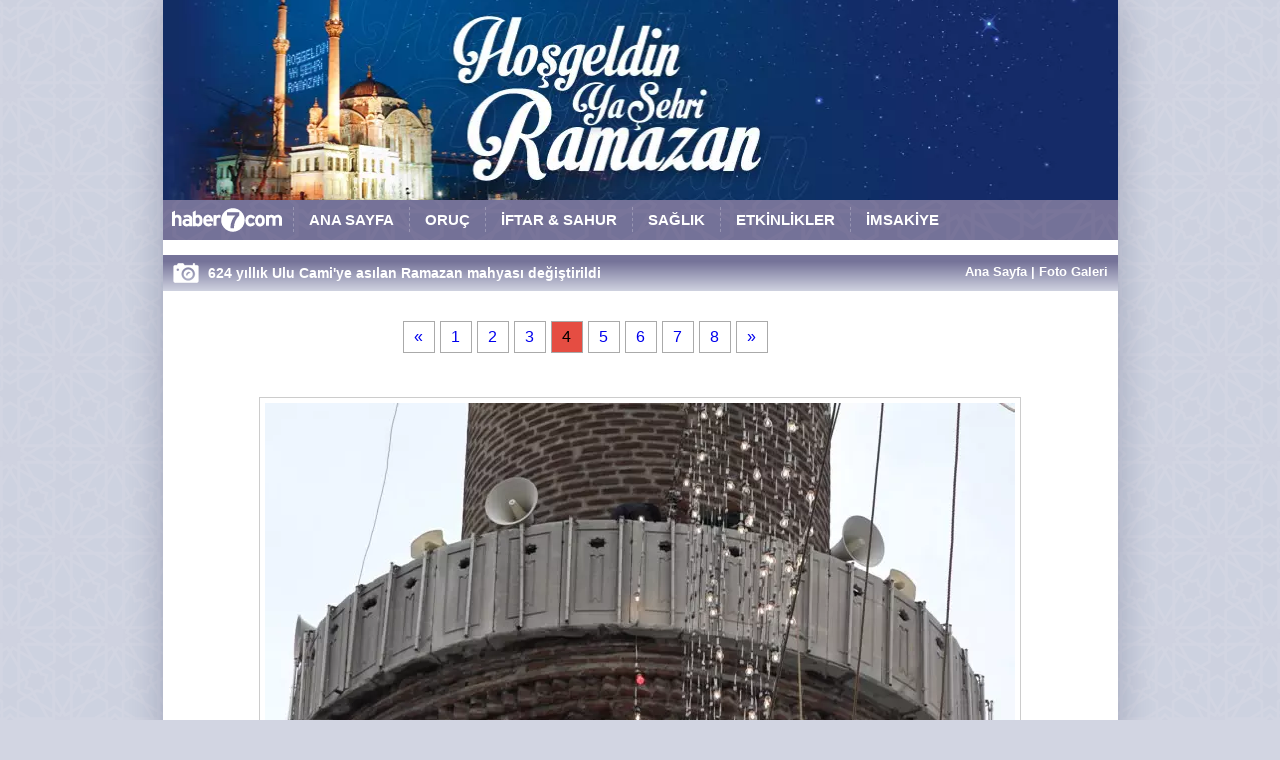

--- FILE ---
content_type: text/html; charset=UTF-8
request_url: https://ramazan.haber7.com/foto-galeri/79156-624-yillik-ulu-camiye-asilan-ramazan-mahyasi-degistirildi/p4
body_size: 6051
content:
<!DOCTYPE html>
<html lang="tr">
<head>
    <meta http-equiv="content-type" content="text/html; charset=utf-8" />
    <meta http-equiv="content-language" content="TR" />

    <meta name="robots" content="NOODP">
    <meta name="robots" content="FOLLOW, INDEX" />

	<link rel="icon" href="https://i12.haber7.net/assets/haber7/favicon.ico?2" type="image/x-icon" />
	<link rel="shortcut icon" href="https://i12.haber7.net/assets/haber7/favicon.ico?2" type="image/x-icon" />
            <title>624 yıllık Ulu Cami'ye asılan Ramazan mahyası değiştirildi - Haber7 Ramazan Sayfası</title>
                <meta name="description" content="İslamiyet&rsquo;in en &ouml;nemli mabedleri arasında g&ouml;sterilen 624 yıllık Bursa Ulu Camii&#039;ye asılan Ramazan mahyası değiştirildi." />
                <meta name="keywords" content="624 yıllık Ulu Cami&#039;ye asılan Ramazan mahyası değiştirildi - RAMAZAN HABER7" />
                <link rel="canonical" href="https://ramazan.haber7.com/foto-galeri/79156-624-yillik-ulu-camiye-asilan-ramazan-mahyasi-degistirildi" />
                <link rel="image_src" type="image/jpeg" href="https://i12.haber7.net//fotogaleri/haber7/album/2023/14/ozFBF_1680939563_5204_w750_h425.jpg" />
    
    <meta property="og:site_name" content="Ramazan - Haber 7" />
    <meta property="og:locale" content="tr_TR" />
            <meta property="og:title" content="624 yıllık Ulu Cami&#039;ye asılan Ramazan mahyası değiştirildi - Haber7 Ramazan Sayfası" />
                    <meta property="og:image" content="https://i12.haber7.net//fotogaleri/haber7/album/2023/14/ozFBF_1680939563_5204_w750_h425.jpg">
    
    <meta name="twitter:card" content="summary_large_image">
    <meta name="twitter:site" content="@Haber7">
            <meta name="twitter:url" content="https://ramazan.haber7.com/foto-galeri/79156-624-yillik-ulu-camiye-asilan-ramazan-mahyasi-degistirildi">
        <meta property="og:url" content="https://ramazan.haber7.com/foto-galeri/79156-624-yillik-ulu-camiye-asilan-ramazan-mahyasi-degistirildi" />
                <meta name="twitter:title" content="624 yıllık Ulu Cami&#039;ye asılan Ramazan mahyası değiştirildi - Haber7 Ramazan Sayfası">
                <meta name="twitter:description" content="İslamiyet&rsquo;in en &ouml;nemli mabedleri arasında g&ouml;sterilen 624 yıllık Bursa Ulu Camii&#039;ye asılan Ramazan mahyası değiştirildi.">
                <meta name="twitter:image" content="https://i12.haber7.net//fotogaleri/haber7/album/2023/14/ozFBF_1680939563_5204_w750_h425.jpg">
    
    <meta name="revisit-after" content="1 days" />
    <meta http-equiv="Reply-to" content="bilgi@haber7.com" />

    <link rel="stylesheet" type="text/css" href="https://i12.haber7.net/assets/ramazan/css/ramazan.7.css?v=1.0" media="all"  />

    <!--[IF IE]>
    <link rel="stylesheet" type="text/css" href="https://i12.haber7.net/assets/ramazan/css/ie.css" media="all"  />
    <![ENDIF]-->
    <script type="text/javascript" src="https://i12.haber7.net/assets/ramazan/js/jquery-1.9.1.min.js"></script>
    <script type="text/javascript">
        var site_url = 'https://ramazan.haber7.com/';
        var googletag = googletag || {};
        googletag.cmd = googletag.cmd || [];
        (function() {
            var gads = document.createElement('script');
            gads.async = true;
            gads.type = 'text/javascript';
            var useSSL = 'https:' == document.location.protocol;
            gads.src = (useSSL ? 'https:' : 'http:') +
            '//www.googletagservices.com/tag/js/gpt.js';
            var node = document.getElementsByTagName('script')[0];
            node.parentNode.insertBefore(gads, node);
        })();
    </script>
    <script>
        <!--

        googletag.cmd.push(function() {

            // Define Mapping
            var leftPageSkinMapping = googletag.sizeMapping().addSize([1560, 250], [[300, 600], [160, 600], [120, 600]]).addSize([1340, 250], [[160, 600], [120, 600]]).addSize([1260, 250], [120, 600]).addSize([0, 0], []).build();

            googletag.defineSlot('/324749355,86335799/Haber7_Desktop/Anasayfa_160x600_Sol', [[300, 600], [160, 600], [120, 600]], 'dfp-160x600-left').defineSizeMapping(leftPageSkinMapping).addService(googletag.pubads());
            googletag.defineSlot('/324749355,86335799/Haber7_Desktop/Anasayfa_160x600_Sag', [[300, 600], [160, 600], [120, 600]], 'dfp-160x600-right').addService(googletag.pubads());
            googletag.defineSlot('/324749355,86335799/Haber7_Desktop/Anasayfa_300x250_1', ['fluid', [300, 250]], 'dfp-ramazan-300x250').addService(googletag.pubads());
            googletag.pubads().enableSingleRequest();
            googletag.enableServices();
        });
        // -->
    </script>

    <!-- Facebook Pixel Code -->
    <script>
        !function(f,b,e,v,n,t,s)
        {if(f.fbq)return;n=f.fbq=function(){n.callMethod?
            n.callMethod.apply(n,arguments):n.queue.push(arguments)};
            if(!f._fbq)f._fbq=n;n.push=n;n.loaded=!0;n.version='2.0';
            n.queue=[];t=b.createElement(e);t.async=!0;
            t.src=v;s=b.getElementsByTagName(e)[0];
            s.parentNode.insertBefore(t,s)}(window,document,'script',
            'https://connect.facebook.net/en_US/fbevents.js');
        fbq('init', '785434278510362');
        fbq('track', 'PageView');
    </script>
    <noscript>
        <img height="1" width="1"
             src="https://www.facebook.com/tr?id=785434278510362&ev=PageView&noscript=1"/>
    </noscript>
    <!-- End Facebook Pixel Code -->
    
    <link rel="preload" as="image" href="https://i12.haber7.net//fotogaleri/haber7/album/2023/14/opndM_1680939573_6785_w750_h421.jpg">
</head><body>
<div class="haber7">
    <!-- Fixed Banner -->
    <div class="fixed toRight">
        <div class="inner">
            <!-- Ramazan_Pageskin -->
            <div id='dfp-160x600-left'>
                <script type='text/javascript'>
                    googletag.cmd.push(function() { googletag.display('dfp-160x600-left'); });
                </script>
            </div>
        </div>
    </div>
    <!-- Fixed Banner -->
    <div class="fixed toLeft">
        <div class="inner">
            <!-- Ramazan_Pageskin -->
            <div id='dfp-160x600-right'>
                <script type='text/javascript'>
                    googletag.cmd.push(function() { googletag.display('dfp-160x600-right'); });
                </script>
            </div>
        </div>

    </div>

    <div class="header">
    <a href="https://www.haber7.com/ramazan-haberleri" title="Ramazan Haberleri">
        <img src="https://i12.haber7.net//assets/ramazan/images/ramazan_header.jpg" width="956" height="300" alt="Ramazan Haberleri">
    </a>
<div id="geri_sayim" style="display: none;">
<div class="kalansure"></div>
<p class="kalan"></p>
</div>

</div>    <!--Linkler Menüsü-->
    <ul class="LinklerMenusu">
        <li class="hbr7"><a href="https://www.haber7.com/" target="_blank" title="Haber7.com'a dön" class="selected">HABER7</a></li>
<li><a href="https://www.haber7.com/ramazan-haberleri" title="Ramazan Haberleri Ana Sayfa">ANA SAYFA</a></li>
<li><a href="https://www.haber7.com/oruc" title="ORUÇ">ORUÇ</a></li>
<li><a href="https://www.haber7.com/iftar-sahur" title="İFTAR & SAHUR">İFTAR & SAHUR</a></li>
<li><a href="https://www.haber7.com/ramazanda-saglik" title="SAĞLIK">SAĞLIK</a></li>
<li><a href="https://www.haber7.com/etkinlikler" title="ETKİNLİKLER">ETKİNLİKLER</a></li>
<li><a href="https://www.haber7.com/imsakiye" title="İMSAKİYE">İMSAKİYE</a></li>
        <li style="float:right">
            <select name="prayer" class="sehir">
    <option value="1">Adana</option>
    <option value="2">Adıyaman</option>
    <option value="3">Afyon</option>
    <option value="4">Ağrı</option>
    <option value="68">Aksaray</option>
    <option value="5">Amasya</option>
    <option value="6">Ankara</option>
    <option value="7">Antalya</option>
    <option value="75">Ardahan</option>
    <option value="8">Artvin</option>
    <option value="9">Aydın</option>
    <option value="10">Balıkesir</option>
    <option value="74">Bartın</option>
    <option value="72">Batman</option>
    <option value="69">Bayburt</option>
    <option value="11">Bilecik</option>
    <option value="12">Bingöl</option>
    <option value="13">Bitlis</option>
    <option value="14">Bolu</option>
    <option value="15">Burdur</option>
    <option value="16">Bursa</option>
    <option value="17">Çanakkale</option>
    <option value="18">Çankırı</option>
    <option value="19">Çorum</option>
    <option value="20">Denizli</option>
    <option value="21">Diyarbakır</option>
    <option value="81">Düzce</option>
    <option value="22">Edirne</option>
    <option value="23">Elazığ</option>
    <option value="24">Erzincan</option>
    <option value="25">Erzurum</option>
    <option value="26">Eskişehir</option>
    <option value="27">Gaziantep</option>
    <option value="28">Giresun</option>
    <option value="29">Gümüşhane</option>
    <option value="30">Hakkari</option>
    <option value="31">Hatay</option>
    <option value="76">Iğdır</option>
    <option value="32">Isparta</option>
    <option value="34">İstanbul</option>
    <option value="35">İzmir</option>
    <option value="46">Kahramanmaraş</option>
    <option value="78">Karabük</option>
    <option value="70">Karaman</option>
    <option value="36">Kars</option>
    <option value="37">Kastamonu</option>
    <option value="38">Kayseri</option>
    <option value="79">Kilis</option>
    <option value="71">Kırıkkale</option>
    <option value="39">Kırklareli</option>
    <option value="40">Kırşehir</option>
    <option value="41">Kocaeli</option>
    <option value="42">Konya</option>
    <option value="43">Kütahya</option>
    <option value="44">Malatya</option>
    <option value="45">Manisa</option>
    <option value="47">Mardin</option>
    <option value="33">Mersin</option>
    <option value="48">Muğla</option>
    <option value="49">Muş</option>
    <option value="50">Nevşehir</option>
    <option value="51">Niğde</option>
    <option value="52">Ordu</option>
    <option value="80">Osmaniye</option>
    <option value="53">Rize</option>
    <option value="54">Sakarya</option>
    <option value="55">Samsun</option>
    <option value="63">Şanlıurfa</option>
    <option value="56">Siirt</option>
    <option value="57">Sinop</option>
    <option value="73">Şırnak</option>
    <option value="58">Sivas</option>
    <option value="59">Tekirdağ</option>
    <option value="60">Tokat</option>
    <option value="61">Trabzon</option>
    <option value="62">Tunceli</option>
    <option value="64">Uşak</option>
    <option value="65">Van</option>
    <option value="77">Yalova</option>
    <option value="66">Yozgat</option>
    <option value="67">Zonguldak</option>
</select>        </li>

        <div class="clear"></div>
    </ul>
    <!--Linkler Menüsü-->

    <!--Genel Haber İçerik-->
    <div class="OsGenelhaberIcerik">
        <div class="OsGenelhaberIcerikSol module wide">
            <div id="gallery" class="area">
                <div class="area_top">
                    <h1 class="baslik"><strong style="float:left">624 yıllık Ulu Cami'ye asılan Ramazan mahyası değiştirildi</strong></h1>
                    <i><a style="color:#fff;" title="Ana Sayfa" href="/">Ana Sayfa</a> | <a
                                style="color:#fff;" title="Foto Galeri" href="/foto-galeri">Foto Galeri</a></i>
                </div>

                <div class="area_bottom">

                    <div class="pagination">
                        <ul class="page" style="background: transparent !important;">
                            <li class="disabled">
                                                                                                    <a class="firstPage" href="https://ramazan.haber7.com/foto-galeri/79156-624-yillik-ulu-camiye-asilan-ramazan-mahyasi-degistirildi/p3">«</a>
                                                            </li>

                                                                                                                        <li >
                                                                            <a href="https://ramazan.haber7.com/foto-galeri/79156-624-yillik-ulu-camiye-asilan-ramazan-mahyasi-degistirildi/p1">
                                            1
                                        </a>
                                                                    </li>
                                                                                                                            <li >
                                                                            <a href="https://ramazan.haber7.com/foto-galeri/79156-624-yillik-ulu-camiye-asilan-ramazan-mahyasi-degistirildi/p2">
                                            2
                                        </a>
                                                                    </li>
                                                                                                                            <li >
                                                                            <a href="https://ramazan.haber7.com/foto-galeri/79156-624-yillik-ulu-camiye-asilan-ramazan-mahyasi-degistirildi/p3">
                                            3
                                        </a>
                                                                    </li>
                                                                                                                            <li class=active>
                                                                            <span>4</span>
                                                                    </li>
                                                                                                                            <li >
                                                                            <a href="https://ramazan.haber7.com/foto-galeri/79156-624-yillik-ulu-camiye-asilan-ramazan-mahyasi-degistirildi/p5">
                                            5
                                        </a>
                                                                    </li>
                                                                                                                            <li >
                                                                            <a href="https://ramazan.haber7.com/foto-galeri/79156-624-yillik-ulu-camiye-asilan-ramazan-mahyasi-degistirildi/p6">
                                            6
                                        </a>
                                                                    </li>
                                                                                                                            <li >
                                                                            <a href="https://ramazan.haber7.com/foto-galeri/79156-624-yillik-ulu-camiye-asilan-ramazan-mahyasi-degistirildi/p7">
                                            7
                                        </a>
                                                                    </li>
                                                                                                                            <li >
                                                                            <a href="https://ramazan.haber7.com/foto-galeri/79156-624-yillik-ulu-camiye-asilan-ramazan-mahyasi-degistirildi/p8">
                                            8
                                        </a>
                                                                    </li>
                                                                                                                        <li class="disabled">
                                                                <a class="nextPage" href="https://ramazan.haber7.com/foto-galeri/79156-624-yillik-ulu-camiye-asilan-ramazan-mahyasi-degistirildi/p5">»</a>
                                                            </li>
                        </ul>
                    </div>


                    <div class="centerImages">
                        <a title="624 yıllık Ulu Cami&#039;ye asılan Ramazan mahyası değiştirildi" href="https://ramazan.haber7.com/foto-galeri/79156-624-yillik-ulu-camiye-asilan-ramazan-mahyasi-degistirildi/p5">
                            <img style="max-width: 880px;" alt="624 yıllık Ulu Cami&#039;ye asılan Ramazan mahyası değiştirildi" src="https://i12.haber7.net//fotogaleri/haber7/album/2023/14/opndM_1680939573_6785_w750_h421.jpg">
                        </a>
                        <br>
				<span><p>Bursa Ulu Cami Onarım Donatım ve Bakım Derneği Başkanı Hilmi Şanlı, &quot;G&uuml;nler ne kadar da &ccedil;abuk ge&ccedil;iyor. 15 g&uuml;n &ouml;nce &ldquo;Ramazan biz olmaktır&rdquo; ibaresi asılıydı 15 g&uuml;n boyunca Bursalılar &quot;Ramazan biz olmaktır&quot; yazısını g&ouml;rd&uuml;ler. Bug&uuml;nden itibaren de Allah nasip ederse &quot;d&uuml;nyada bir yolcu gibi ol&quot; ifadeleriyle d&uuml;nyanın gelip ge&ccedil;ici olduğunu, bizim de buralarda kalıcı olmadığımızı bir g&uuml;n mutlaka bizim de bu d&uuml;nyadan &ouml;teki &acirc;leme g&ouml;&ccedil; edeceğimizi hatırlatan bir yazı asılıyor. 15 g&uuml;n sonra değiştiriliyor&quot; dedi.</p>
</span>
                    </div>


                    <div class="clear"></div>

                </div>

                <div id="sosyal">

                    <div class="sosyal_orta">
                        <a href="https://twitter.com/share" class="twitter-share-button" data-url="https://ramazan.haber7.com/foto-galeri/79156-624-yillik-ulu-camiye-asilan-ramazan-mahyasi-degistirildi" data-text="624 yıllık Ulu Cami'ye asılan Ramazan mahyası değiştirildi" data-count="vertical">Tweet</a>
                    </div>

                    <div class="clear"></div>
                </div>


                <div class="clear"></div>
            </div>


            <div class="area">


                <div class="Gallery OsHaberKutusu7" id="top_list">

                    <h3>
                        <span>POPÜLER RAMAZAN GALERİLERİ</span>

                        <div class="clear"></div>
                    </h3>

                    <div class="LinkIcerik secili" data-no="1">
                        <ul class="list">
                            
                        </ul>


                    </div>


                </div>

                <div class="clear"></div>
            </div>

        </div>
        <div class="clear"></div>
    </div>
    <!--Genel Haber İçerik-->


    <!--Footer Group-->
    <div class="FooterGroup">


    <div class="Footer2">
        <ul>
            <li class="logo1"><a href="https://www.haber7.com" target="_blank" title="Haber7"><img src="https://static.haber7.net/assets/v3/common/images/haber7-logo.svg?1" width="129" height="26" alt="Haber7" /> </a></li>
            <li class="logo2"><a href="https://spor.haber7.com/" target="_blank" title="Spor"><img src="https://static.haber7.net/assets/v3/common/images/subsite-logo/haber7-tumspor-logo.svg" width="103" height="26" alt="Spor" /></a></li>
            <li><a href="https://ekonomi.haber7.com/" target="_blank" title="Ekonomi"><img src="https://static.haber7.net/assets/v3/common/images/subsite-logo/haber7-ekotrent-logo.svg" width="103" height="30" alt="Ekonomi" /></a></li>
            <li><a href="https://www.kanal7.com" target="_blank" title="Kanal 7"><img src="https://static.haber7.net/assets/v3/common/images/group-live-streams/kanal7.svg" width="45" height="33" alt="Kanal 7" /></a></li>
            <li><a href="https://www.ulketv.com.tr" target="_blank" title="Ülke Tv"><img src="https://static.haber7.net/assets/v3/common/images/group-live-streams/ulketv.svg" width="66" height="30" alt="Ülke Tv" /></a></li>
            <li><a href="https://www.kanal7avrupa.com" target="_blank" title="Kanal 7 Avrupa"><img src="https://cdn.kanal7.com/kanal7/wp-content/themes/kanal7avrupa/images/kanal7avrupa_logo.png" width="36" height="30" alt="Kanal 7 Avrupa" /></a></li>
            <li class="son"><a href="https://www.radyo7.com" target="_blank" title="Radyo 7"><img src="https://cdn.kanal7.com/radyo7//application/assets/home/common/images/radyo7-logo.svg" width="70" height="30" alt="Radyo 7" /></a></li>
            <div class="clear"></div>
        </ul>
    </div>

   <!--footer 4-->
    <div class="Footer4">
        <b>Nokta Elektronik Medya A.Ş.</b> Copyright ©  2003 - 2026
        <a href="https://www.haber7.com/kullanim" target="_blank">Kullanım Şartları</a>
        <a href="https://www.haber7.com/yayin-ilkeleri" target="_blank">Yayın İlkeleri</a>
        <a href="https://www.haber7.com/reklam" target="_blank">Reklam</a>
        <a href="https://www.haber7.com/kunye" target="_blank">Künye</a>
        <a href="https://www.haber7.com/iletisim" target="_blank">İletişim</a>
    </div>

</div>

<script>
    $('.readmore-button').on('click', function () {
        $(this).hide();
       $('.block.readmore').removeClass('readmore');
    });
</script>    <!--/Footer Group-->

</div>
<div id="fb-root"></div>
<!-- (C)2000-2012 Gemius SA - gemiusAudience / haber7.com / Homepage -->
<script type="text/javascript" src="https://i12.haber7.net/assets/ramazan/js/ramazan.6.js?v=1.0"></script>
<script type="text/javascript" src="https://i12.haber7.net//assets/haber7/js/moment.min.js"></script>

<!-- Google -->
<script type="text/javascript">
    $(document).ready(function()
    {
        var galleries = $(".gallery_widget");
        galleries.find('.contents a').hover(function()
        {
            $(this).find('strong').stop().animate( { opacity: 1 }, 200);
        }, function()
        {
            $(this).find('strong').stop().animate( { opacity: 0 }, 200);
        }).find('strong').css('opacity', 0);
    });


    (function(i,s,o,g,r,a,m){i['GoogleAnalyticsObject']=r;i[r]=i[r]||function(){
            (i[r].q=i[r].q||[]).push(arguments)},i[r].l=1*new Date();a=s.createElement(o),
        m=s.getElementsByTagName(o)[0];a.async=1;a.src=g;m.parentNode.insertBefore(a,m)
    })(window,document,'script','//www.google-analytics.com/analytics.js','ga');

    ga('create', 'UA-186571064-1', 'auto');
    ga('create', 'UA-33568820-1', 'auto', {'name': 'newTracker'});
    ga('send', 'pageview');
    ga('newTracker.send', 'pageview');

    
</script>

<!-- Yandex.Metrika counter -->
<script type="text/javascript"> (function(m,e,t,r,i,k,a){m[i]=m[i]||function(){(m[i].a=m[i].a||[]).push(arguments)}; m[i].l=1*new Date();k=e.createElement(t),a=e.getElementsByTagName(t)[0],k.async=1,k.src=r,a.parentNode.insertBefore(k,a)}) (window, document, "script", "https://mc.yandex.ru/metrika/tag.js", "ym"); ym(14645857, "init", { clickmap:true, trackLinks:true, accurateTrackBounce:true }); </script> <noscript><div><img src="https://mc.yandex.ru/watch/14645857" style="position:absolute; left:-9999px;" alt="" /></div></noscript>
<!-- /Yandex.Metrika counter -->

<!-- BIK Analitik -->
<script>!function(){var t=document.createElement("script");t.setAttribute("src",'https://cdn.p.analitik.bik.gov.tr/tracker'+(typeof Intl!=="undefined"?(typeof (Intl||"").PluralRules!=="undefined"?'1':typeof Promise!=="undefined"?'2':typeof MutationObserver!=='undefined'?'3':'4'):'4')+'.js'),t.setAttribute("data-website-id","590a3529-8da1-4f84-8f31-d5a9644f3157"),t.setAttribute("data-host-url",'//590a3529-8da1-4f84-8f31-d5a9644f3157.collector.p.analitik.bik.gov.tr'),document.head.appendChild(t)}();</script>
<script>var script = document.createElement("script");script.src="//cdn-v2.p.analitik.bik.gov.tr/t-"+(typeof self !== "undefined" && self.crypto && typeof self.crypto.randomUUID === "function" ? "1-" : typeof Promise !== "undefined" ? "2-" : "3-")+"haber7-com-"+"0"+".js";document.head.appendChild(script);</script>

<script type="text/javascript">
    (function(){
        var a=document.getElementsByTagName('script')[0],
                b=document.createElement('script');
        b.async=!0;b.src='//cdn.dimml.io/dimml.js';
        a.parentNode.insertBefore(b,a);
    })();
</script>


        <script>
        if ($('.firstPage').length>0)
        {
            $(document).keyup(function (e) {
                var code = e.keyCode;
                if (code == 37) {
                    document.location.href = $('.firstPage').attr('href');
                }
            });
        }
        if ($('.nextPage').length>0)
        {
            $(document).keyup(function (e) {
                var code = e.keyCode;
                if (code == 39) {
                    document.location.href = $('.nextPage').attr('href');
                }
            });
        }
        (function(d, s, id) {
        var js, fjs = d.getElementsByTagName(s)[0];
        if (d.getElementById(id)) return;
        js = d.createElement(s); js.id = id;
        js.src = "//connect.facebook.net/tr_TR/sdk.js#xfbml=1&version=v2.3";
        fjs.parentNode.insertBefore(js, fjs);
    }(document, 'script', 'facebook-jssdk'));
        !function(d,s,id){var js,fjs=d.getElementsByTagName(s)[0],p=/^http:/.test(d.location)?'http':'https';if(!d.getElementById(id)){js=d.createElement(s);js.id=id;js.src=p+'://platform.twitter.com/widgets.js';fjs.parentNode.insertBefore(js,fjs);}}(document, 'script', 'twitter-wjs');
    </script>
    <script src="//api.haber7.com/content/hit/gallery/79156"></script>

</body>
</html>

--- FILE ---
content_type: text/html; charset=utf-8
request_url: https://www.google.com/recaptcha/api2/aframe
body_size: 268
content:
<!DOCTYPE HTML><html><head><meta http-equiv="content-type" content="text/html; charset=UTF-8"></head><body><script nonce="CTXuQ4gNbmAYydyBVbQUNg">/** Anti-fraud and anti-abuse applications only. See google.com/recaptcha */ try{var clients={'sodar':'https://pagead2.googlesyndication.com/pagead/sodar?'};window.addEventListener("message",function(a){try{if(a.source===window.parent){var b=JSON.parse(a.data);var c=clients[b['id']];if(c){var d=document.createElement('img');d.src=c+b['params']+'&rc='+(localStorage.getItem("rc::a")?sessionStorage.getItem("rc::b"):"");window.document.body.appendChild(d);sessionStorage.setItem("rc::e",parseInt(sessionStorage.getItem("rc::e")||0)+1);localStorage.setItem("rc::h",'1768874682180');}}}catch(b){}});window.parent.postMessage("_grecaptcha_ready", "*");}catch(b){}</script></body></html>

--- FILE ---
content_type: text/css
request_url: https://i12.haber7.net/assets/ramazan/css/ramazan.7.css?v=1.0
body_size: 6895
content:
body,html *{margin:0;padding:0}.MansetBigSol .numbers a:focus,a img,html *{outline:0}.paginator li,ol li,ul li{list-style:none}body{font-family:Arial,Helvetica,sans-serif;font-weight:400;background-image:url(../images/ramadan-bg.svg);background-color: #d2d5e2; background-size: 210px;background-position:center top;background-attachment:fixed}.yesilArka{background-image:url(../images/zemin.png)!important}a{text-decoration:none}.Footer3 li a:hover,.Footer4 a{text-decoration:underline}a img{border:none}.clear{clear:both}.OsHaberKutusu6{padding:12px 9px;background-color:#fff}.OsHaberKutusu6 h3{font:700 14px Arial;color:#cc1908;border-bottom:1px solid #dbdbdb;padding-bottom:6px;margin-bottom:12px}.OsHaberKutusu6 h3 span{color:#333}.OsGenelhaberIcerik{background-color:#fff;padding-top:10px}.OsGenelhaberIcerik .OsGenelhaberIcerikSol{float:left;width:652px}.OsGenelhaberIcerik .OsGenelhaberIcerikSol.module{background-color:#FFF;margin-top:5px}.OsGenelhaberIcerik .OsGenelhaberIcerikSol.wide{width:955px}.OsGenelhaberIcerik .OsGenelhaberIcerikSag{float:right;width:300px;padding-right:3px}.haber7,div.header{position:relative;text-align:left;width:955px;padding:0}.OsGenelhaberIcerik .OsGenelhaberIcerikSag.module{margin-top:5px}@font-face{font-family:'Open Sans Condensed';font-style:normal;font-weight:700;src:url(fonts/opensanscondensedbold.eot);src:local('Open Sans Condensed Bold'),local('OpenSans-CondensedBold'),url(fonts/opensanscondensedbold.eot) format('embedded-opentype'),url(fonts/opensanscondensedbold.woff) format('woff')}.haber7{margin:0 auto 10px;z-index:1;-webkit-box-shadow:0 0 35px #00103A;box-shadow:0 0 35px #00103A}div.header{margin:0;display:block;height:300px}.motif,.the_davulcu{position:absolute;display:block}.kalansure,p.kalan{font-family:'Open Sans Condensed',Arial;text-align:center}.the_davulcu{height:152px;width:106px;left:0;bottom:5px}.motif{height:309px;width:306px;left:-75px;bottom:-225px;z-index:-1;background-image:url(../images/motif.png)}.LinklerMenusu,.MansetBigSol,.MansetBigSol a.mainLink{position:relative}.kalansure{bottom:33px;color:#FFF;font-size:16px;width:100%}p.kalan{display:block;color:#B6B6B6;font-size:18px}select.sehir{margin-top:6px;margin-right:6px;width:150px;font-family:'Open Sans Condensed',Tahoma,Geneva,sans-serif;font-size:11px;font-weight:400;padding:4px 6px 3px}div.block,div.mansetband{padding-left:30px;color:#333;line-height:18pt}div.mansetband{display:block;background-image:url(../images/ramazan-header-bg.jpg);background-repeat:no-repeat;background-position:left top;height:23px;width:585px;font-weight:700;font-family:Arial,Tahoma,Geneva,sans-serif;font-size:15px;margin-left:10px}div.block{padding-right:30px;font-size:18px;font-style:italic;margin-bottom:30px}.LinklerMenusu{height:40px;background:url(../images/menu_bar.jpg) repeat-x;font-family:Georgia,"Times New Roman",Times,serif}.LinklerMenusu li{float:left}.LinklerMenusu li a{color:#fff;display:block;height:25px;font-family:Arial,Helvetica,sans-serif;font-size:15px;font-weight:700;padding-right:15px;padding-left:15px;margin-top:7px;line-height:19pt;border-left-width:1px;border-left-style:solid;border-left-color:#6B5335;text-shadow:-1px -1px .1px #666}.LinklerMenusu li:first-child a{border-left-style:none}.LinklerMenusu li a.selected,.LinklerMenusu li a:hover{color:#FC0}.MansetBig{background-color:#fff;padding:10px;margin-right:0;margin-bottom:7px;margin-left:0}.MansetBigSol{width:615px;height:395px;float:left}.MansetBigSol .slider{display:block;width:615px;height:391px;overflow:hidden;position:relative}.MansetBigSol a.mainLink img{height:auto;width:615px}.MansetBigSol a.mainLink div{background-color:#000;height:40px;border-top-width:1px;border-top-style:solid;border-top-color:#999;width:615px;position:absolute;bottom:0;left:0;opacity:.75;filter:alpha(opacity=75)}.MansetBigSol a.mainLink h2{position:absolute;bottom:10px;font-size:22px;color:#FFF;left:10px;width:615px;font-weight:700;background:linear-gradient(45deg, #a9993a, #bca72b26);left:0;padding:25px;bottom:0;box-sizing:border-box;}.MansetBigSol .numbers a,.MansetBigSol .numbers li.tum{display:block;font-weight:700;line-height:27pt;font-size:14px;text-align:center;height:34px}.MansetBigSol .numbers{display:block;height:34px;width:615px;z-index:9999;clear:both;position:absolute;left:0;bottom:0;background:#e8e8e8;background:-webkit-gradient(linear,left top,left bottom,color-stop(0,#e8e8e8),color-stop(50%,#f1f1f1),color-stop(50%,#e5e5e5),color-stop(51%,#ddd),color-stop(100%,#d6d6d6));background:-webkit-linear-gradient(top,#e8e8e8 0,#f1f1f1 50%,#e5e5e5 50%,#ddd 51%,#d6d6d6 100%);background:-webkit-gradient(linear,left bottom,left top,from(#e8e8e8),color-stop(50%,#f1f1f1),color-stop(50%,#e5e5e5),color-stop(51%,#ddd),to(#d6d6d6));background:-webkit-linear-gradient(bottom,#e8e8e8 0,#f1f1f1 50%,#e5e5e5 50%,#ddd 51%,#d6d6d6 100%);background:linear-gradient(to top,#e8e8e8 0,#f1f1f1 50%,#e5e5e5 50%,#ddd 51%,#d6d6d6 100%);filter:progid:DXImageTransform.Microsoft.gradient( startColorstr='#e8e8e8', endColorstr='#d6d6d6', GradientType=0 );overflow:hidden;margin-top:0}.MansetBigSol .numbers a{width:auto;background-repeat:no-repeat;background-position:left top;color:#000;float:left;letter-spacing:-2px;position:relative;font-family:Arial,Helvetica,sans-serif;border-right:1px solid #c1c1c1;border-left:1px solid #efefef;padding:0 8.5px;text-shadow:1px 1px .01em #FFF}.MansetBigSol .numbers a.activeSlide,.MansetBigSol .numbers a:hover{background:#ac905a;background:-webkit-gradient(linear,left top,left bottom,color-stop(0,#ac905a),color-stop(50%,#bf9b55),color-stop(51%,#c7a768),color-stop(71%,#c19e5b),color-stop(100%,#cdad6e));background:-webkit-linear-gradient(top,#ac905a 0,#bf9b55 50%,#c7a768 51%,#c19e5b 71%,#cdad6e 100%);background:-webkit-gradient(linear,left bottom,left top,from(#ac905a),color-stop(50%,#bf9b55),color-stop(51%,#c7a768),color-stop(71%,#c19e5b),to(#cdad6e));background:-webkit-linear-gradient(bottom,#ac905a 0,#bf9b55 50%,#c7a768 51%,#c19e5b 71%,#cdad6e 100%);background:linear-gradient(to top,#ac905a 0,#bf9b55 50%,#c7a768 51%,#c19e5b 71%,#cdad6e 100%);filter:progid:DXImageTransform.Microsoft.gradient( startColorstr='#ac905a', endColorstr='#cdad6e', GradientType=0 );color:#fff;text-shadow:1px 1px .01em #5A4400}.Gallery.OsHaberKutusu7 h3,.area .area_top{filter:progid:DXImageTransform.Microsoft.gradient( startColorstr='#f48529', endColorstr='#f67305', GradientType=0 )}.MansetBigSol .numbers li.tum{float:right;list-style-type:none;width:48px;color:#000;cursor:pointer;text-shadow:1px 1px .01em #FFF}.MansetBigSol .numbers li.tum:hover{color:#333;background:0 0}.MansetBigSag{float:left;margin-left:10px;width:310px}.LinkIcerik{display:none}.LinkIcerik.secili{display:block}.namazVakti{margin-bottom:8px;border:1px solid #CCC}.namazVakti table{font:11px Arial;width:100%}.namazVakti table tr.vakit td{font-weight:700;text-align:center}.namazVakti table tr.zaman td{font-weight:400;text-align:center}.namazVakti h3{position:relative}.namazVakti .Option{width:120px;height:21px;position:absolute;right:0;top:0}.namazVakti .Option select{color:#555;font:11px Arial;width:125px;height:21px}.FooterGroup{margin-top:0}.Footer2{background-color:#fff;padding:1px 1px 0}.Footer2 ul{background:url(../images/background6.png) repeat-x;height:40px;padding-top:10px}.Footer2 li{float:left;border-width:0 1px;border-style:solid;border-color:transparent #fff transparent #ccc;height:38px;padding:0 6px}.Footer2 li:first-child{border-left:none}.Footer2 li.logo1{padding:0 24px}.Footer2 li.logo2{padding:0 18px}.Footer2 li.son{border-right:none}.Footer3{margin-top:4px;border:1px solid #d3d3d3;padding:1px 1px 0;background-color:#fff;position:relative}.Footer3 ul{background:url(../images/background6.png) repeat-x;height:50px}.Footer3 li{float:left;font:12px Arial;color:#333;padding-top:17px;margin-left:28px}.Footer3 li a{color:#06c}.Footer3 li.ajanslar{position:absolute;right:20px;top:-10px}.Footer4{color:#FFF;margin-top:15px;text-align:center;font-family:Arial;font-size:11px}.Footer4 a{margin-left:10px;color:#FFF;padding-right:10px;border-right-width:1px;border-right-style:solid;border-right-color:#FFF}.FotoGaleri h3 a,.VideoGaleri h3 a{color:#333}.Footer4 a:last-child{border:none}.Footer4 a:hover{text-decoration:none}#geri_sayim{position:absolute;right:0;bottom:0;width:238px;height:70px;text-align:center}.FotoGaleri h3,.VideoGaleri h3{background-image:url(../images/ramazan-block-bg.jpg);background-repeat:no-repeat;background-position:left top;height:22px;width:295px;display:block}.FotoGaleri{float:left}.VideoGaleri{float:left;margin-left:6px}.reklam1{margin:13px 0 10px;text-align:center}.reklam2{margin:13px 0 0}.banner{text-align:center}.tepebanner{display:block;width:960px;height:90px;overflow:hidden}.banner.ad468{float:right}div.fixed{position:absolute;text-align:center;z-index:1000}div.fixed .inner{position:fixed}div.toLeft{right:-5px;top:0}div.toRight{left:-165px;top:0}ul li.hbr7 a{width:100px!important;height:35px!important;background:url(../images/h7_logo_sprite.png) 6px -37px no-repeat!important;text-indent:-9999px!important}ul li.hbr7 a:hover{background-position:6px -1px!important}.HaberDetay{background-color:#fff}.HaberBilgileri,.HaberBilgileriHead{background:url(../images/background11.png) repeat-x;border:1px solid #999;height:19px!important;margin-left:20px;margin-right:10px;overflow:hidden}.HaberBilgileriHead{display:block;padding:6px 0 6px 11px;width:609px;margin-top:2px;font:700 12px/20px Arial;color:#cd1808}.HaberBilgileri{padding:6px 0 6px 7px}.HaberBilgileri li{float:left}.HaberBilgileri li.kategori{margin-top:2px;margin-left:5px;font:700 12px Arial;color:#cd1808;padding-left:0}.HaberBilgileri li.kategori a.bread,.HaberBilgileri li.kategori span a{color:#333;margin-right:10px;background-image:url(../images/tli.png);background-repeat:no-repeat;background-position:left;padding-left:15px}.HaberBilgileri li.kategori a.mainpage{color:#C00}.HaberBilgileri li.harf{float:right;margin-right:10px}.HaberIcerik{padding:20px;background-color:#fff}.HaberIcerik img.news_detail_img{margin-bottom:15px}.HaberDetayBaslik{font:700 22px Tahoma;color:#bb220c;margin-bottom:22px}.HaberDetayKolonlar .sol{float:left;width:250px;margin-right:20px}.HaberDetayKolonlar .sol .reklam{margin-bottom:10px}.HaberDetayKolonlar .sol .IlgiliHaberler{margin-top:21px}.HaberDetayKolonlar .sol .IlgiliHaberler h3{background-color:#cc1909;font:700 14px Tahoma;color:#fff;float:left;padding:5px 10px}.HaberDetayKolonlar .sol .IlgiliHaberler ol{border-style:solid;border-width:2px 1px 1px;border-color:#cc1909 #666 #666;padding:8px 8px 0}.HaberDetayKolonlar .sol .IlgiliHaberler ol li{margin-bottom:8px}.HaberDetayKolonlar .sol .IlgiliHaberler ol li img{float:left;margin-right:14px}.HaberDetayKolonlar .sol .IlgiliHaberler ol li a{color:#cc1906;font:700 14px Tahoma}.HaberDetayKolonlar .sol .author{background-color:#333;display:block;font-size:12px;font-weight:700;color:#FFF;text-align:center;width:125px;padding:10px;margin-bottom:22px}.haberAlani p.bilgi{color:#bc001e;font:11px Arial;margin-bottom:13px;overflow:hidden}.haberAlani p.info span{display:block;float:left;padding-left:15px;margin-bottom:5px;background-repeat:no-repeat;background-position:0 0;width:180px}.haberAlani p.info span.saat{background-image:url(../images/saat.png)}.haberAlani p.info span.hit{background-image:url(../images/hit.png);margin-left:10px;width:120px}.haberAlani p.info span.guncelleme{background-image:url(../images/guncellenme.png)}.haberAlani p.info span.yorum{background-image:url(../images/yorum.png);margin-left:10px;width:120px}.haberAlani p.baslik{color:#333;font:700 17px/140% Arial;margin-bottom:30px}.haberAlani div.haber{font:15px/130% Arial;color:#000}.haberAlani p.kaynak{font:15px Arial;color:#bb001e;margin-top:42px}.Etiketler{background:url(../images/background11.png) repeat-x;border:1px solid #999;padding:6px 0;line-height:12pt;height:auto;overflow:hidden}ul.newsList div.line,ul.newsList li a.news{border-bottom-width:1px;border-bottom-style:dotted;border-bottom-color:#CCC}.Etiketler li{float:left}.Etiketler li.etiketBilgileri p.header{float:left;margin-left:24px;font:700 12px Arial;color:#cd1808;background:url(../images/tli.png) 0 center no-repeat;padding-left:10px;margin-right:20px;margin-top:2px}.Etiketler li.etiketBilgileri p.tags{float:left;width:500px}.Etiketler li.etiketBilgileri a{font:700 11px Tahoma;color:#333}.Etiketler li.etiketBilgileri a:hover{text-decoration:underline}.area_top .baslik a,div.pagination ul li a{text-decoration:none}a.relation{display:block;width:280px;height:63px;padding-left:60px;color:#fff;float:left;line-height:44pt;font-weight:700;margin-bottom:15px}a.relation.videoGall{background:url(../images/stvid.png) left no-repeat}a.relation.photoGall{background:url(../images/stfoto.png) left no-repeat;height:40px;line-height:34pt}ul.newsList{margin-top:20px;line-height:14pt}ul.newsList li a.news{display:block;color:#333;padding-top:5px;padding-bottom:5px;overflow:hidden}ul.newsList li a.news img{float:left;margin-right:10px}ul.newsList li a.news h3{font-size:15px;color:#C00}ul.newsList li a.news h4{font-size:13px;font-weight:400}ul.newsList li a.news span{font-size:12px;color:#666;margin-top:5px;float:right}ul.newsList li a.news i{float:left;margin-top:5px}ul.newsList div.line{margin-top:10px;margin-bottom:10px}ul.newsList li.blockLeft{float:left;clear:left}ul.newsList li.blockLeft a{width:165px;margin-right:15px;font-family:Georgia,"Times New Roman",Times,serif}ul.newsList li.blockLeft a h3{font-size:25px;margin-bottom:5px;line-height:20pt}ul.newsList li.blockLeft a h4{line-height:11pt}ul.share{overflow:hidden;margin-bottom:20px;margin-top:10px}ul.share li{float:left}ul.share li.font{float:right}ul.share li a{display:block;background-repeat:no-repeat;background-position:left top;height:16px;width:16px;margin-right:3px;margin-left:3px}ul.share li a.fb{background-image:url(../images/facebook_16.png)}ul.share li a.tw{background-image:url(../images/twitter_16.png)}ul.share li a.google{background-image:url(../images/google_16.png)}ul.share li.font a{height:14px;width:18px}ul.share li a.arti{background-image:url(../images/harf_buyult.png)}ul.share li a.eksi{background-image:url(../images/harf_kucult.png)}#bodyText p{padding-bottom:15px}#relatedNews{margin-bottom:10px;clear:both}#relatedNews a{border:1px solid #e0e0e0;padding:10px;background-color:#f8f8f8;height:80px;display:block;margin-top:10px}#relatedNews img{float:left;width:110px;height:77px;margin-right:10px}#relatedNews strong{color:#bb220c}#relatedNews p{color:#4D4D4D;font-size:13px;padding:10px 0;line-height:17px;height:40px;overflow:hidden}ul.sliders-wrap-inner li img{padding:0}.area .area_top{height:36px;background:#ffb76b;background:-webkit-gradient(linear,left top,left bottom,color-stop(0,#ffb76b),color-stop(22%,#ffa73d),color-stop(73%,#ff7c00),color-stop(100%,#ff7f04));background:-webkit-linear-gradient(top,#ffb76b 0,#ffa73d 22%,#ff7c00 73%,#ff7f04 100%);background:-webkit-gradient(linear,left bottom,left top,from(#ffb76b),color-stop(22%,#ffa73d),color-stop(73%,#ff7c00),to(#ff7f04));background:-webkit-linear-gradient(bottom,#ffb76b 0,#ffa73d 22%,#ff7c00 73%,#ff7f04 100%);background:linear-gradient(to top,#ffb76b 0,#ffa73d 22%,#ff7c00 73%,#ff7f04 100%)}.area_top{position:relative}.area_top .baslik{background:url(../images/photo_icon.png) center left no-repeat;float:left;color:#fff;margin-left:10px;display:Block;text-indent:35px;font:700 14px Arial;line-height:36px;position:relative}.area_top .baslik img{position:relative;top:4px;margin-right:5px}.area_top .baslik a{color:#FFF}.area_top .baslik a strong{position:relative;top:1px}.area_top i{font-size:13px;font-style:normal;float:right;position:absolute;right:10px;color:#FFF;top:9px;font-weight:700}.area .area_bottom{padding:10px 11px}.area_top .hit{color:#fff;display:block;float:right;margin:11px;font-size:11px}#slider{float:left}.slider_resim{height:297px;width:615px}.slider_resim li{display:none;position:absolute}.slider_resim li.aktif{display:block}.reklam{float:left;margin-left:14px}.reklam.marginzero{margin-left:0}.list{margin-left:8px}.list li{width:145px;height:160px;float:left;margin-right:10px;margin-bottom:25px}.list li a .text{display:block;margin-top:4px;text-align:center;color:#333}.list li a .text .desc{font:700 11px Arial;display:Block}.list li a .text .hit{display:block;margin-top:2px;font-weight:400;font-size:11px}.list li a .text .hit .gri{color:#666;font-weight:700}.list li a{display:block}.list li a.img img{border:1px solid #DBDBDB}#bottomLeft{width:650px;float:left}#bottomRight{width:300px;float:left;margin-left:10px}#footer{width:960px;height:52px;background-color:#333;text-align:center;color:#fff;font:400 22px Arial;line-height:52px}.area_bottom #detay{width:712px;margin:0 auto}.paging{margin:0 auto;width:200px}.paging li{font:700 12px Arial;color:#999;float:left;width:25px;height:25px;background-color:#D2D2D2;text-align:center;line-height:25px;margin-right:11px;cursor:pointer}.paging li.aktif,.paging li:hover{background-color:#F67305;color:#fff}.paging li.paging{font-size:19px;font-weight:400;line-height:22px;color:#666}.paging li.paging:hover{color:#8E8E8E;background:#D2D2D2}.detay_slid{margin:10px 0;display:block}#detay .aciklama{font:400 12px Arial}.sosyal_orta{float:left;padding:10px;width:100%;text-align:center}#sosyal{border-top:solid 2px #DBDBDB;margin-top:10px}#sosyal ul.paylas{float:left;margin-left:12px}#sosyal ul.paylas li{float:left;margin-right:12px}#sosyal ul.paylas li a span{font:400 11px Arial;color:#666;margin-left:5px}#sosyal ul.paylas li a img{vertical-align:middle}.Gallery.OsHaberKutusu7{background-color:#fff;margin-top:10px}.Gallery.OsHaberKutusu7 .LinkIcerik{padding-top:10px;padding-bottom:10px}.Gallery.OsHaberKutusu7 .LinkIcerik.random{padding:20px 10px 10px}.Gallery.OsHaberKutusu7 h3{position:relative;padding:10px 0 8px 10px;font:700 14px Arial;color:#fff;background:#ffb76b;background:-webkit-gradient(linear,left top,left bottom,color-stop(0,#ffb76b),color-stop(22%,#ffa73d),color-stop(73%,#ff7c00),color-stop(100%,#ff7f04));background:-webkit-linear-gradient(top,#ffb76b 0,#ffa73d 22%,#ff7c00 73%,#ff7f04 100%);background:-webkit-gradient(linear,left bottom,left top,from(#ffb76b),color-stop(22%,#ffa73d),color-stop(73%,#ff7c00),to(#ff7f04));background:-webkit-linear-gradient(bottom,#ffb76b 0,#ffa73d 22%,#ff7c00 73%,#ff7f04 100%);background:linear-gradient(to top,#ffb76b 0,#ffa73d 22%,#ff7c00 73%,#ff7f04 100%)}.Gallery.OsHaberKutusu7 h3 span{float:left}.Gallery.OsHaberKutusu7 h3 img{float:right;margin:0;border:none;padding:0;background-color:transparent;cursor:pointer}div.centerImages{text-align:center;margin:10px;padding-top:10px;padding-right:10px;padding-left:10px}div.centerImages a img{padding:5px;border:1px solid #CCC}.area_bottom div.videoContent{float:left;margin-top:20px}.area_bottom div.info{float:right;width:445px;line-height:20pt;margin:20px}.area_bottom div.info h1{font-size:26px;color:#f67305}.area_bottom a.photogoNews,.area_bottom div.info a.goNews{color:#FFF;background-color:#f67305;text-align:center;font-weight:700}.area_bottom a.photogoNews{width:200px;margin-left:10px;padding:3px 15px}.area_bottom div.info a.goNews{display:block;padding-top:3px;padding-bottom:3px}.video_add_your_site{font-weight:700}.video_add_your_site input{font-weight:700;height:20px;width:525px;border:1px solid #CCC;background-color:#F5F5F5;color:#999;font-family:"Courier New",Courier,monospace;font-size:12px;padding:2px 5px}.MansetBigSol .slideshow-carousel{display:block;width:615px;height:331px;overflow:hidden;position:relative}.MansetBigSol .slideshow-carousel .sliderkit-nav{display:block;height:34px;width:615px;z-index:9999;clear:both;position:absolute;left:0;bottom:0;background:#e8e8e8;background:-webkit-gradient(linear,left top,left bottom,color-stop(0,#e8e8e8),color-stop(50%,#f1f1f1),color-stop(50%,#e5e5e5),color-stop(51%,#ddd),color-stop(100%,#d6d6d6));background:-webkit-linear-gradient(top,#e8e8e8 0,#f1f1f1 50%,#e5e5e5 50%,#ddd 51%,#d6d6d6 100%);background:-webkit-gradient(linear,left bottom,left top,from(#e8e8e8),color-stop(50%,#f1f1f1),color-stop(50%,#e5e5e5),color-stop(51%,#ddd),to(#d6d6d6));background:-webkit-linear-gradient(bottom,#e8e8e8 0,#f1f1f1 50%,#e5e5e5 50%,#ddd 51%,#d6d6d6 100%);background:linear-gradient(to top,#e8e8e8 0,#f1f1f1 50%,#e5e5e5 50%,#ddd 51%,#d6d6d6 100%);filter:progid:DXImageTransform.Microsoft.gradient( startColorstr='#e8e8e8', endColorstr='#d6d6d6', GradientType=0 );overflow:hidden;margin-top:0}.MansetBigSol .slideshow-carousel .sliderkit-go-btn a,.MansetBigSol .slideshow-carousel .sliderkit-nav-clip ul li a,.MansetBigSol .slideshow-carousel .sliderkit-play-btn a{width:20px;display:block;font-size:17px;letter-spacing:-1px;font-family:Arial,Helvetica,sans-serif;border-right:1px solid #c1c1c1;border-left:1px solid #efefef;height:34px;font-weight:700;float:left;text-align:center}.MansetBigSol .slideshow-carousel .sliderkit-nav-clip ul li{float:left;margin:0}.MansetBigSol .slideshow-carousel .sliderkit-nav-clip ul li a{background-repeat:no-repeat;background-position:left top;color:#000;line-height:27pt;position:relative;padding:0 4px;text-shadow:1px 1px .01em #FFF}.MansetBigSol .slideshow-carousel .sliderkit-nav-clip ul li.sliderkit-selected a,.slideshow-carousel .sliderkit-nav-clip ul li a:hover{background:#e02f2f;background:-webkit-gradient(linear,left top,left bottom,color-stop(0,#e02f2f),color-stop(50%,#d62828),color-stop(51%,#cc0a0a),color-stop(71%,#d81515),color-stop(100%,#ad1d1d));background:-webkit-linear-gradient(top,#e02f2f 0,#d62828 50%,#cc0a0a 51%,#d81515 71%,#ad1d1d 100%);background:-webkit-gradient(linear,left bottom,left top,from(#e02f2f),color-stop(50%,#d62828),color-stop(51%,#cc0a0a),color-stop(71%,#d81515),to(#ad1d1d));background:-webkit-linear-gradient(bottom,#e02f2f 0,#d62828 50%,#cc0a0a 51%,#d81515 71%,#ad1d1d 100%);background:linear-gradient(to top,#e02f2f 0,#d62828 50%,#cc0a0a 51%,#d81515 71%,#ad1d1d 100%);filter:progid:DXImageTransform.Microsoft.gradient( startColorstr='#e02f2f', endColorstr='#ad1d1d', GradientType=0 );color:#fff;text-shadow:1px 1px .01em #B21E1E}.MansetBigSol .slideshow-carousel .sliderkit-controls{position:relative;bottom:0;right:0;padding:0;float:left}.MansetBigSol .slideshow-carousel .sliderkit-go-btn a,.MansetBigSol .slideshow-carousel .sliderkit-play-btn a{background-repeat:no-repeat;background-position:left top;color:#000;line-height:30pt;position:relative;padding:0 5px;text-shadow:1px 1px .01em #FFF}.MansetBigSol .slideshow-carousel .tum a{list-style-type:none;height:34px;width:145px;color:#000;font-weight:700;text-align:center;line-height:27pt;font-size:13px;cursor:pointer;text-shadow:1px 1px .01em #FFF}.MansetBigSol .slideshow-carousel .tum a:hover{color:#333;background:0 0}.MansetBigSol .slideshow-carousel .sliderkit-go-next,.MansetBigSol .slideshow-carousel .sliderkit-go-prev{float:left}.MansetBigSol .slideshow-carousel .sliderkit-btn span,.MansetBigSol .slideshow-carousel .sliderkit-play-btn span{display:none}.MansetBigSol .slideshow-carousel .sliderkit-play-btn a{background-position:-50px 0}.MansetBigSol .slideshow-carousel .sliderkit-play-btn a:focus,.MansetBigSol .slideshow-carousel .sliderkit-play-btn a:hover{background-position:-50px -23px}.MansetBigSol .slideshow-carousel .sliderkit-pause-btn a{background-position:-75px 0}.MansetBigSol .slideshow-carousel .sliderkit-pause-btn a:focus,.MansetBigSol .slideshow-carousel .sliderkit-pause-btn a:hover{background-position:-75px -23px}.MansetBigSol .slideshow-carousel .sliderkit-go-prev a{background-position:-25px 0}.MansetBigSol .slideshow-carousel .sliderkit-go-next a{background-position:0 0}.MansetBigSol .slideshow-carousel .sliderkit-go-next a:hover,.MansetBigSol .slideshow-carousel .sliderkit-go-prev a:hover{background:#e02f2f;background:-webkit-gradient(linear,left top,left bottom,color-stop(0,#e02f2f),color-stop(50%,#d62828),color-stop(51%,#cc0a0a),color-stop(71%,#d81515),color-stop(100%,#ad1d1d));background:-webkit-linear-gradient(top,#e02f2f 0,#d62828 50%,#cc0a0a 51%,#d81515 71%,#ad1d1d 100%);background:-webkit-gradient(linear,left bottom,left top,from(#e02f2f),color-stop(50%,#d62828),color-stop(51%,#cc0a0a),color-stop(71%,#d81515),to(#ad1d1d));background:-webkit-linear-gradient(bottom,#e02f2f 0,#d62828 50%,#cc0a0a 51%,#d81515 71%,#ad1d1d 100%);background:linear-gradient(to top,#e02f2f 0,#d62828 50%,#cc0a0a 51%,#d81515 71%,#ad1d1d 100%);filter:progid:DXImageTransform.Microsoft.gradient( startColorstr='#e02f2f', endColorstr='#ad1d1d', GradientType=0 );color:#fff;text-shadow:1px 1px .01em #B21E1E}.MansetBigSol .slideshow-carousel .sliderkit-panel{top:0;left:0;width:615px;height:297px}.paginator{clear:both;height:25px;margin-bottom:10px;margin-top:10px}.paginator li{float:left}.paginator li a{border:1px solid #ccc;color:#666;display:block;height:25px;line-height:25px;margin-right:5px;padding:0 5px;text-align:center}.paginator li a:hover{background-color:#ccc}div.pagination{width:100%}.pagination{-webkit-border-radius:4px;border-radius:4px;display:inline-block;margin:20px 0;padding-left:0}ul.page{display:table;margin:0 auto;width:485px}.photo_gallery,.tableImsak{margin-bottom:20px}.page{background:#fff}div.pagination ul li{border:1px solid #aaa;display:table;float:left;height:30px;list-style:none;margin-left:5px;text-align:center;width:30px}.photo_gallery,.video_gallery{height:250px;width:300px}div.pagination ul li.active span,div.pagination ul li:hover{background:#e54d42}div.pagination ul li a,div.pagination ul li.active span,div.pagination ul li.disabled span{display:table-cell;vertical-align:middle}.photo_gallery .title,.video_gallery .title{width:300px;background-image:url(../images/bar_backgrounds.jpg);background-position:0 -120px;color:#FFF;font-size:14px;font-weight:700;height:30px;margin-top:10px}.photo_gallery .title .link,.video_gallery .title .link{background-image:url(../images/bar_backgrounds.jpg);background-position:0 -90px;display:block;float:left;height:30px;line-height:30px;text-align:center;width:150px;color:#FFF}.gallery_widget .contents{line-height:0;width:300px;height:230px}.gallery_widget .contents a{float:left;height:105px;margin-right:10px;margin-top:10px;position:relative;width:140px}.gallery_widget .contents a img{display:block;float:left;height:105px;width:150px}.gallery_widget .contents a strong{opacity:0;background-image:url(../images/transparent.png);bottom:0;cursor:pointer;display:table;height:105px;left:0;position:absolute;right:0;top:0;width:150px;font-weight:400}.gallery_widget .contents a strong span{color:#FFF;display:table-cell;font-weight:700;line-height:1;padding:10px;text-align:center;vertical-align:middle;width:130px}#loadingBar{background-image:url(../images/loading.gif?1);background-repeat:no-repeat;width:15px;height:15px;float:right;display:none}.tableImsak{border-spacing:0;max-width:100%;width:100%}.table>tbody>tr>th,.table>tfoot>tr>td,.table>tfoot>tr>th,.table>thead>tr>td,.table>thead>tr>th,.tableImsak>tbody>tr>td{border-top:1px solid #ddd;line-height:1.42857;padding:8px;vertical-align:top}.tableImsak tbody tr:nth-child(even){background-color:#ededed}.tableImsak tbody tr:nth-child(odd){background-color:#f6f6f6}.tableImsak .hover,.tableImsak tr:hover td{background-color:#b9b9b9;color:#FFF}
.toRight {
    left: -305px !important;
    height: 600px;
    width: 300px;

    text-align: right !important;
}

.toRight .inner {
    width: 300px;
}

.toRight .inner > * {
    display: inline-block;
}

div.mansetband {
    padding-left: 38px;
    background-image: url(../images/ramazan-header-bg-2x.jpg?);
    background-size: 625px;
}
.haber7 {
    margin-bottom: 0;
    box-shadow: 0 0 35px rgb(0, 16, 58, .25);
}

.header {
    height: 200px !important;
    overflow: hidden;
    background-color: #687396;
}

.header img {
    margin-top: -50px;
}

#geri_sayim {
    width: auto;
    right: 30px;
    bottom: 10px;
}

.kalansure {
    color: #dde6ff;
    font-size: 19px;
    line-height: 20px;
}

p.kalan {
    color: #95b1ff;
    font-size: 20px;

    border: 1px dashed;
    padding: 2px 12px;
    border-radius: 3px;
    margin-top: 6px;
}

.kalansure, p.kalan {
    text-align: right;
}

.MansetBigSol .numbers {
    background: linear-gradient(to top,#ced3e1 0,#f5f8ff 50%);
}

.MansetBigSol .numbers a {
    border-left: initial;
    padding: 0 15.97px;

    border-right: 1px solid #cfd4e2;
}

.MansetBigSol a.mainLink div {
    display: none;
}

.photo_gallery .title .link, .video_gallery .title .link {
    filter: hue-rotate(170deg);
}

ul li.hbr7 a {
    background: url('https://s.haber7.net/assets/v3/common/images/haber7-logo-white.svg') 9px 1px no-repeat!important;
    background-size: 110px !important;
}
ul li.hbr7 a:hover {
    background-position: 9px 1px !important;
}

.LinklerMenusu {
    background: #777398 url(../images/ramadan-bg.svg) repeat-x;
    background-size: 290px;
}

.LinklerMenusu li a {
    text-shadow: none;
    border-left-style: dashed;
    border-left-color: rgb(255, 255, 255, .25);
}

select.sehir {
    margin-top: 5px;
    margin-right: 6px;

    padding: 6px 6px 4px;
    border: none;
    border-radius: 3px;
    background: rgb(255, 255, 255, .87);
}

.namazVakti {
    border: 1px dashed #ced3e1;
    margin-right: 12px;
    background: #fafbff;
}

.OsHaberKutusu6 h3 {
    color: #508f96;
    border-bottom: 1px dashed #ced3e1;
    padding-bottom: 9px;
    text-align: center;
}

.OsHaberKutusu6 h3 span {
    color: #142c66;
}

.Footer2 li.logo1 {
    padding: 0 0;
}

.namazVakti table tr.vakit td {
    color: #142c66;
}

.namazVakti table tr.zaman td {
    color: #4a63a9;
    font-size: 12px;
}

.readmore {
    height: 190px;
    overflow: hidden;
    margin-bottom: 20px !important;
}

.readmore-button {
    outline: none;
    background: none;
    border: none;
    border-bottom: 1px dashed #6e89d1;
    color: #6e89d1;
    margin-left: 30px;
    display: block;
    cursor: pointer;
    font-size: 13px;
    font-weight: bold;
    margin: 0 auto 30px;
}

.Footer4 {
    margin-top: initial;
    padding-top: 20px;
    padding-bottom: 20px;

    background: rgb(255,255,255, .10);
    color: #555;
}

.area .area_top,
.Gallery.OsHaberKutusu7 h3 {
    background: linear-gradient(to top,#cfd2e0 0, #757399 82%) !important;
}

.Footer4 a{
    color: #405475;
    border-right-color: #aeb1c3;
    text-decoration: none;
}

.Footer2 ul {
    text-align: center;
    padding-top: 30px;
    padding-bottom: 10px;
    background: none;
}

.Footer2 li {
    float: none;
    display: inline-block;
    border: none;
}

--- FILE ---
content_type: image/svg+xml
request_url: https://static.haber7.net/assets/v3/common/images/group-live-streams/ulketv.svg
body_size: 593
content:
<svg height="29" viewBox="0 0 119 29" width="119" xmlns="http://www.w3.org/2000/svg"><g fill="#414042"><path d="m40.3298438 18.256553c0-1.7157716 0-18.25531418 0-18.25531418h-6.7247396v20.41706248c0 4.1413895 3.4795104 7.8752057 7.7337604 7.8752057h15.2282812v-6.7218603c-2.1605937 0-12.2297291 0-12.9164583 0-2.8535208.0012388-3.3208437-1.600561-3.3208437-3.3150937z"/><path d="m102.664771 10.7864427h15.52826v6.7243381h-15.52826z"/><path d="m88.9698542 0h-8.9287188l-11.4450729 13.0311923v-13.0311923h-6.7272188v28.293507h6.7272188v-5.0705076l3.6530521-4.1525389 8.2295937 9.2230465h8.9535105l-12.7466355-14.2898377z"/><path d="m99.6612604 0c-4.1451667 0-7.8812708 3.47985732-7.8812708 7.73026332v12.83545808c0 4.2479283 3.7373437 7.7265468 7.8812708 7.7265468h18.5317706v-6.7218604s-14.650635 0-16.369937 0c-1.715584 0-3.3171253-.4657979-3.3171253-3.3188101 0-.3481096 0-7.8640564 0-8.2109272 0-2.85425103 1.6015413-3.32004894 3.3171253-3.32004894h16.369937v-6.72062156s-14.387844 0-18.5317706 0z"/><path d="m10.7955312 0h6.7272188v17.4153913h-6.7272188z"/><path d="m.00247917 20.4183013c0 4.1438671 3.48198958 7.8752057 7.73128125 7.8752057h12.84332288c4.2554896 0 7.7362396-3.7325774 7.7362396-7.8752057s0-20.41706248 0-20.41706248h-6.7284583v18.25531418c0 1.7145327-.4660834 3.3163325-3.3220834 3.3163325-.3470833 0-7.8676354 0-8.2159583 0-2.8547604 0-3.31960415-1.6017998-3.31960415-3.3163325 0-1.7157716 0-18.25531418 0-18.25531418h-6.72721875c.00247917-.00123882.00247917 16.27443418.00247917 20.41706248z"/></g></svg>

--- FILE ---
content_type: image/svg+xml
request_url: https://static.haber7.net/assets/v3/common/images/group-live-streams/kanal7.svg
body_size: 889
content:
<svg height="57" viewBox="0 0 66 57" width="66" xmlns="http://www.w3.org/2000/svg"><g fill="none" transform="translate(-.000013)"><path d="m34.807814 0c-14.7301417 0-26.6708277 8.71919446-26.6708277 19.4735053 0 8.0974198 6.7694143 15.0397735 16.399601 17.9780575l-5.3876531 7.7865324h7.5676752s2.224595-2.6640654 5.339028-6.3923222c.9052359.0685547 1.8226281.102832 2.7521766.102832 14.7301417 0 26.6716381-8.7191945 26.6716381-19.4750997 0-10.75431084-11.9414964-19.4735053-26.6716381-19.4735053zm18.1654999 19.4727082c0 8.4505559-8.0644609 15.4279841-18.5034439 16.4826096 4.9840654-5.9618628 11.1343209-13.3147472 14.5007937-17.3164254 1.4992717-1.7824208 1.3193591-2.932704 1.3193591-2.932704 0-2.0606252-1.6945822-3.7306482-3.7870793-3.7370254-.0032416 0-.0072937-.0015943-.0121562-.0015943-.0040521 0-.0072938.0015943-.0105354.0015943h-29.2139167l-5.1453383 7.4923851h24.8627871l-11.0808334 16.0154815c-8.9980614-1.9490246-15.7496465-8.299098-15.7496465-15.9086638v-.1897209c0-9.1799455 9.8238764-16.5256556 21.5643894-16.5256556 11.7397025 0 21.2556204 7.4421649 21.2556204 16.6197189z" fill="#d71920"/><g fill="#000"><path d="m7.25236794 47.952381h4.05049036l-5.0023003 4.2837897 5.4528667 4.7638293h-4.23569251l-4.216343-3.9235655h-.03409193v3.9235655h-3.26729726v-9.047619h3.26729726v3.732172h.03409193z"/><path d="m18.8682941 53.6272742h-2.4317999l1.2084809-2.8786818h.0296762zm.790541 1.8003431.7311887 1.5723827h3.1168255l-4.2362778-9.047619h-3.1918404l-4.3253064 9.047619h3.1036361l.7740542-1.5723827z"/><path d="m24.4109589 47.952381h3.058496l5.6045105 5.5332932h.0319222v-5.5332932h3.058496v9.047619h-3.058496l-5.6053733-5.5434075h-.0310594v5.5434075h-3.058496z"/><path d="m43.2795783 53.6272742h-2.4316293l1.2092204-2.8786818h.0288498zm.7904856 1.8003431.7311374 1.5723827h3.1166069l-4.2359807-9.047619h-3.1916166l-4.3258273 9.047619h3.1034184l.774-1.5723827z"/><path d="m52.5231092 55.0090414h4.4357949v1.9909586h-8.1369863v-9.047619h3.7011914z"/><path d="m57.3645004 49.9448956v-1.9925146h8.6354996l-6.0399918 9.047619h-3.0011041l4.799299-7.0551044z"/></g></g></svg>

--- FILE ---
content_type: application/javascript
request_url: https://i12.haber7.net/assets/ramazan/js/ramazan.6.js?v=1.0
body_size: 46124
content:
function countdown(e,t){var n=moment();if(void 0==t)var i=moment(e+":00","HH:mm:ss");else var i=moment(t+" "+e+":00");var r=i.diff(n,"milliseconds",!0),o=Math.floor(moment.duration(r).asHours());i=i.subtract(o,"hours"),r=i.diff(n,"milliseconds",!0);var s=Math.floor(moment.duration(r).asMinutes());i=i.subtract(s,"minutes"),r=i.diff(n,"milliseconds",!0);var a=Math.floor(moment.duration(r).asSeconds());ramadanHours=0!=o?o+" saat":"",ramadanMinute=0!=s?" "+s+" dakika":"",ramadanSecond=" "+a+" saniye",ramadanText=ramadanHours.replace("-","")+ramadanMinute+ramadanSecond,$(".kalan").html(ramadanText)}function load_pray_times(e,t){$("#loadingBar").show(),$.get("/api/widget/pray-times/"+e+"?format=json",null,function(e){$("#geri_sayim").show(),$("#sehir").html(t),clearInterval(timerRamadan),timerRamadan=setInterval(function(){moment().format("HH:mm")>e[4]?($(".kalansure").html("").html(t+" için sahura kalan süre"),countdown(e[0],moment().add(1,"day").format("YYYY-MM-DD"))):moment().format("HH:mm")<e[4]?($(".kalansure").html("").html(t+" için iftara kalan süre"),countdown(e[4])):moment().format("HH:mm")==e[4]&&($(".kalansure").html("").html(t+" İçin İftar vakti<br />Hayırlı İftarlar"),$(".kalan").html(""))},1e3),$(".namazVakti .zaman > td").eq(0).text(e[0]),$(".namazVakti .zaman > td").eq(1).text(e[1]),$(".namazVakti .zaman > td").eq(2).text(e[2]),$(".namazVakti .zaman > td").eq(3).text(e[3]),$(".namazVakti .zaman > td").eq(4).text(e[4]),$(".namazVakti .zaman > td").eq(5).text(e[5]),$("#loadingBar").hide()})}function setCookie(e,t,n){if(n){var i=new Date;i.setTime(i.getTime()+24*n*60*60*1e3);var r="; expires="+i.toGMTString()}else var r="";document.cookie=e+"="+t+r+"; path=/;domain=.haber7.com;"}function getCookie(e){var t,n,i,r=document.cookie.split(";");for(t=0;t<r.length;t++)if(n=r[t].substr(0,r[t].indexOf("=")),i=r[t].substr(r[t].indexOf("=")+1),n=n.replace(/^\s+|\s+$/g,""),n==e)return unescape(i)}function fontSizer(e,t){var n=document.getElementById(e),i=parseFloat($("#"+e).css("font-size"),10);n.style.fontSize=i+parseFloat(t,10)+"px"}function floating_close_kanal7(){$("#floating_kanal7").fadeOut(1e3),setCookie("kanal7_habersaati",1)}!function(e,t){function n(e){var t=he[e]={};return K.each(e.split(te),function(e,n){t[n]=!0}),t}function i(e,n,i){if(i===t&&1===e.nodeType){var r="data-"+n.replace(ge,"-$1").toLowerCase();if(i=e.getAttribute(r),"string"==typeof i){try{i="true"===i?!0:"false"===i?!1:"null"===i?null:+i+""===i?+i:me.test(i)?K.parseJSON(i):i}catch(o){}K.data(e,n,i)}else i=t}return i}function r(e){var t;for(t in e)if(("data"!==t||!K.isEmptyObject(e[t]))&&"toJSON"!==t)return!1;return!0}function o(){return!1}function s(){return!0}function a(e){return!e||!e.parentNode||11===e.parentNode.nodeType}function l(e,t){do e=e[t];while(e&&1!==e.nodeType);return e}function c(e,t,n){if(t=t||0,K.isFunction(t))return K.grep(e,function(e,i){var r=!!t.call(e,i,e);return r===n});if(t.nodeType)return K.grep(e,function(e,i){return e===t===n});if("string"==typeof t){var i=K.grep(e,function(e){return 1===e.nodeType});if($e.test(t))return K.filter(t,i,!n);t=K.filter(t,i)}return K.grep(e,function(e,i){return K.inArray(e,t)>=0===n})}function u(e){var t=Fe.split("|"),n=e.createDocumentFragment();if(n.createElement)for(;t.length;)n.createElement(t.pop());return n}function f(e,t){return e.getElementsByTagName(t)[0]||e.appendChild(e.ownerDocument.createElement(t))}function d(e,t){if(1===t.nodeType&&K.hasData(e)){var n,i,r,o=K._data(e),s=K._data(t,o),a=o.events;if(a){delete s.handle,s.events={};for(n in a)for(i=0,r=a[n].length;r>i;i++)K.event.add(t,n,a[n][i])}s.data&&(s.data=K.extend({},s.data))}}function p(e,t){var n;1===t.nodeType&&(t.clearAttributes&&t.clearAttributes(),t.mergeAttributes&&t.mergeAttributes(e),n=t.nodeName.toLowerCase(),"object"===n?(t.parentNode&&(t.outerHTML=e.outerHTML),K.support.html5Clone&&e.innerHTML&&!K.trim(t.innerHTML)&&(t.innerHTML=e.innerHTML)):"input"===n&&Ue.test(e.type)?(t.defaultChecked=t.checked=e.checked,t.value!==e.value&&(t.value=e.value)):"option"===n?t.selected=e.defaultSelected:"input"===n||"textarea"===n?t.defaultValue=e.defaultValue:"script"===n&&t.text!==e.text&&(t.text=e.text),t.removeAttribute(K.expando))}function h(e){return"undefined"!=typeof e.getElementsByTagName?e.getElementsByTagName("*"):"undefined"!=typeof e.querySelectorAll?e.querySelectorAll("*"):[]}function m(e){Ue.test(e.type)&&(e.defaultChecked=e.checked)}function g(e,t){if(t in e)return t;for(var n=t.charAt(0).toUpperCase()+t.slice(1),i=t,r=yt.length;r--;)if(t=yt[r]+n,t in e)return t;return i}function y(e,t){return e=t||e,"none"===K.css(e,"display")||!K.contains(e.ownerDocument,e)}function v(e,t){for(var n,i,r=[],o=0,s=e.length;s>o;o++)n=e[o],n.style&&(r[o]=K._data(n,"olddisplay"),t?(!r[o]&&"none"===n.style.display&&(n.style.display=""),""===n.style.display&&y(n)&&(r[o]=K._data(n,"olddisplay",T(n.nodeName)))):(i=nt(n,"display"),!r[o]&&"none"!==i&&K._data(n,"olddisplay",i)));for(o=0;s>o;o++)n=e[o],n.style&&(t&&"none"!==n.style.display&&""!==n.style.display||(n.style.display=t?r[o]||"":"none"));return e}function x(e,t,n){var i=ut.exec(t);return i?Math.max(0,i[1]-(n||0))+(i[2]||"px"):t}function b(e,t,n,i){for(var r=n===(i?"border":"content")?4:"width"===t?1:0,o=0;4>r;r+=2)"margin"===n&&(o+=K.css(e,n+gt[r],!0)),i?("content"===n&&(o-=parseFloat(nt(e,"padding"+gt[r]))||0),"margin"!==n&&(o-=parseFloat(nt(e,"border"+gt[r]+"Width"))||0)):(o+=parseFloat(nt(e,"padding"+gt[r]))||0,"padding"!==n&&(o+=parseFloat(nt(e,"border"+gt[r]+"Width"))||0));return o}function w(e,t,n){var i="width"===t?e.offsetWidth:e.offsetHeight,r=!0,o=K.support.boxSizing&&"border-box"===K.css(e,"boxSizing");if(0>=i||null==i){if(i=nt(e,t),(0>i||null==i)&&(i=e.style[t]),ft.test(i))return i;r=o&&(K.support.boxSizingReliable||i===e.style[t]),i=parseFloat(i)||0}return i+b(e,t,n||(o?"border":"content"),r)+"px"}function T(e){if(pt[e])return pt[e];var t=K("<"+e+">").appendTo(P.body),n=t.css("display");return t.remove(),("none"===n||""===n)&&(it=P.body.appendChild(it||K.extend(P.createElement("iframe"),{frameBorder:0,width:0,height:0})),rt&&it.createElement||(rt=(it.contentWindow||it.contentDocument).document,rt.write("<!doctype html><html><body>"),rt.close()),t=rt.body.appendChild(rt.createElement(e)),n=nt(t,"display"),P.body.removeChild(it)),pt[e]=n,n}function S(e,t,n,i){var r;if(K.isArray(t))K.each(t,function(t,r){n||bt.test(e)?i(e,r):S(e+"["+("object"==typeof r?t:"")+"]",r,n,i)});else if(n||"object"!==K.type(t))i(e,t);else for(r in t)S(e+"["+r+"]",t[r],n,i)}function k(e){return function(t,n){"string"!=typeof t&&(n=t,t="*");var i,r,o,s=t.toLowerCase().split(te),a=0,l=s.length;if(K.isFunction(n))for(;l>a;a++)i=s[a],o=/^\+/.test(i),o&&(i=i.substr(1)||"*"),r=e[i]=e[i]||[],r[o?"unshift":"push"](n)}}function N(e,n,i,r,o,s){o=o||n.dataTypes[0],s=s||{},s[o]=!0;for(var a,l=e[o],c=0,u=l?l.length:0,f=e===$t;u>c&&(f||!a);c++)a=l[c](n,i,r),"string"==typeof a&&(!f||s[a]?a=t:(n.dataTypes.unshift(a),a=N(e,n,i,r,a,s)));return(f||!a)&&!s["*"]&&(a=N(e,n,i,r,"*",s)),a}function C(e,n){var i,r,o=K.ajaxSettings.flatOptions||{};for(i in n)n[i]!==t&&((o[i]?e:r||(r={}))[i]=n[i]);r&&K.extend(!0,e,r)}function I(e,n,i){var r,o,s,a,l=e.contents,c=e.dataTypes,u=e.responseFields;for(o in u)o in i&&(n[u[o]]=i[o]);for(;"*"===c[0];)c.shift(),r===t&&(r=e.mimeType||n.getResponseHeader("content-type"));if(r)for(o in l)if(l[o]&&l[o].test(r)){c.unshift(o);break}if(c[0]in i)s=c[0];else{for(o in i){if(!c[0]||e.converters[o+" "+c[0]]){s=o;break}a||(a=o)}s=s||a}return s?(s!==c[0]&&c.unshift(s),i[s]):void 0}function D(e,t){var n,i,r,o,s=e.dataTypes.slice(),a=s[0],l={},c=0;if(e.dataFilter&&(t=e.dataFilter(t,e.dataType)),s[1])for(n in e.converters)l[n.toLowerCase()]=e.converters[n];for(;r=s[++c];)if("*"!==r){if("*"!==a&&a!==r){if(n=l[a+" "+r]||l["* "+r],!n)for(i in l)if(o=i.split(" "),o[1]===r&&(n=l[a+" "+o[0]]||l["* "+o[0]])){n===!0?n=l[i]:l[i]!==!0&&(r=o[0],s.splice(c--,0,r));break}if(n!==!0)if(n&&e["throws"])t=n(t);else try{t=n(t)}catch(u){return{state:"parsererror",error:n?u:"No conversion from "+a+" to "+r}}}a=r}return{state:"success",data:t}}function E(){try{return new e.XMLHttpRequest}catch(t){}}function O(){try{return new e.ActiveXObject("Microsoft.XMLHTTP")}catch(t){}}function H(){return setTimeout(function(){Qt=t},0),Qt=K.now()}function A(e,t){K.each(t,function(t,n){for(var i=(Zt[t]||[]).concat(Zt["*"]),r=0,o=i.length;o>r;r++)if(i[r].call(e,t,n))return})}function L(e,t,n){var i,r=0,o=Kt.length,s=K.Deferred().always(function(){delete a.elem}),a=function(){for(var t=Qt||H(),n=Math.max(0,l.startTime+l.duration-t),i=n/l.duration||0,r=1-i,o=0,a=l.tweens.length;a>o;o++)l.tweens[o].run(r);return s.notifyWith(e,[l,r,n]),1>r&&a?n:(s.resolveWith(e,[l]),!1)},l=s.promise({elem:e,props:K.extend({},t),opts:K.extend(!0,{specialEasing:{}},n),originalProperties:t,originalOptions:n,startTime:Qt||H(),duration:n.duration,tweens:[],createTween:function(t,n,i){var r=K.Tween(e,l.opts,t,n,l.opts.specialEasing[t]||l.opts.easing);return l.tweens.push(r),r},stop:function(t){for(var n=0,i=t?l.tweens.length:0;i>n;n++)l.tweens[n].run(1);return t?s.resolveWith(e,[l,t]):s.rejectWith(e,[l,t]),this}}),c=l.props;for(M(c,l.opts.specialEasing);o>r;r++)if(i=Kt[r].call(l,e,c,l.opts))return i;return A(l,c),K.isFunction(l.opts.start)&&l.opts.start.call(e,l),K.fx.timer(K.extend(a,{anim:l,queue:l.opts.queue,elem:e})),l.progress(l.opts.progress).done(l.opts.done,l.opts.complete).fail(l.opts.fail).always(l.opts.always)}function M(e,t){var n,i,r,o,s;for(n in e)if(i=K.camelCase(n),r=t[i],o=e[n],K.isArray(o)&&(r=o[1],o=e[n]=o[0]),n!==i&&(e[i]=o,delete e[n]),s=K.cssHooks[i],s&&"expand"in s){o=s.expand(o),delete e[i];for(n in o)n in e||(e[n]=o[n],t[n]=r)}else t[i]=r}function j(e,t,n){var i,r,o,s,a,l,c,u,f,d=this,p=e.style,h={},m=[],g=e.nodeType&&y(e);n.queue||(u=K._queueHooks(e,"fx"),null==u.unqueued&&(u.unqueued=0,f=u.empty.fire,u.empty.fire=function(){u.unqueued||f()}),u.unqueued++,d.always(function(){d.always(function(){u.unqueued--,K.queue(e,"fx").length||u.empty.fire()})})),1===e.nodeType&&("height"in t||"width"in t)&&(n.overflow=[p.overflow,p.overflowX,p.overflowY],"inline"===K.css(e,"display")&&"none"===K.css(e,"float")&&(K.support.inlineBlockNeedsLayout&&"inline"!==T(e.nodeName)?p.zoom=1:p.display="inline-block")),n.overflow&&(p.overflow="hidden",K.support.shrinkWrapBlocks||d.done(function(){p.overflow=n.overflow[0],p.overflowX=n.overflow[1],p.overflowY=n.overflow[2]}));for(i in t)if(o=t[i],Ut.exec(o)){if(delete t[i],l=l||"toggle"===o,o===(g?"hide":"show"))continue;m.push(i)}if(s=m.length){a=K._data(e,"fxshow")||K._data(e,"fxshow",{}),"hidden"in a&&(g=a.hidden),l&&(a.hidden=!g),g?K(e).show():d.done(function(){K(e).hide()}),d.done(function(){var t;K.removeData(e,"fxshow",!0);for(t in h)K.style(e,t,h[t])});for(i=0;s>i;i++)r=m[i],c=d.createTween(r,g?a[r]:0),h[r]=a[r]||K.style(e,r),r in a||(a[r]=c.start,g&&(c.end=c.start,c.start="width"===r||"height"===r?1:0))}}function $(e,t,n,i,r){return new $.prototype.init(e,t,n,i,r)}function B(e,t){var n,i={height:e},r=0;for(t=t?1:0;4>r;r+=2-t)n=gt[r],i["margin"+n]=i["padding"+n]=e;return t&&(i.opacity=i.width=e),i}function _(e){return K.isWindow(e)?e:9===e.nodeType?e.defaultView||e.parentWindow:!1}var F,W,P=e.document,q=e.location,R=e.navigator,z=e.jQuery,X=e.$,Y=Array.prototype.push,Q=Array.prototype.slice,V=Array.prototype.indexOf,U=Object.prototype.toString,G=Object.prototype.hasOwnProperty,J=String.prototype.trim,K=function(e,t){return new K.fn.init(e,t,F)},Z=/[\-+]?(?:\d*\.|)\d+(?:[eE][\-+]?\d+|)/.source,ee=/\S/,te=/\s+/,ne=/^[\s\uFEFF\xA0]+|[\s\uFEFF\xA0]+$/g,ie=/^(?:[^#<]*(<[\w\W]+>)[^>]*$|#([\w\-]*)$)/,re=/^<(\w+)\s*\/?>(?:<\/\1>|)$/,oe=/^[\],:{}\s]*$/,se=/(?:^|:|,)(?:\s*\[)+/g,ae=/\\(?:["\\\/bfnrt]|u[\da-fA-F]{4})/g,le=/"[^"\\\r\n]*"|true|false|null|-?(?:\d\d*\.|)\d+(?:[eE][\-+]?\d+|)/g,ce=/^-ms-/,ue=/-([\da-z])/gi,fe=function(e,t){return(t+"").toUpperCase()},de=function(){P.addEventListener?(P.removeEventListener("DOMContentLoaded",de,!1),K.ready()):"complete"===P.readyState&&(P.detachEvent("onreadystatechange",de),K.ready())},pe={};K.fn=K.prototype={constructor:K,init:function(e,n,i){var r,o,s;if(!e)return this;if(e.nodeType)return this.context=this[0]=e,this.length=1,this;if("string"==typeof e){if(r="<"===e.charAt(0)&&">"===e.charAt(e.length-1)&&e.length>=3?[null,e,null]:ie.exec(e),r&&(r[1]||!n)){if(r[1])return n=n instanceof K?n[0]:n,s=n&&n.nodeType?n.ownerDocument||n:P,e=K.parseHTML(r[1],s,!0),re.test(r[1])&&K.isPlainObject(n)&&this.attr.call(e,n,!0),K.merge(this,e);if(o=P.getElementById(r[2]),o&&o.parentNode){if(o.id!==r[2])return i.find(e);this.length=1,this[0]=o}return this.context=P,this.selector=e,this}return!n||n.jquery?(n||i).find(e):this.constructor(n).find(e)}return K.isFunction(e)?i.ready(e):(e.selector!==t&&(this.selector=e.selector,this.context=e.context),K.makeArray(e,this))},selector:"",jquery:"1.8.3",length:0,size:function(){return this.length},toArray:function(){return Q.call(this)},get:function(e){return null==e?this.toArray():0>e?this[this.length+e]:this[e]},pushStack:function(e,t,n){var i=K.merge(this.constructor(),e);return i.prevObject=this,i.context=this.context,"find"===t?i.selector=this.selector+(this.selector?" ":"")+n:t&&(i.selector=this.selector+"."+t+"("+n+")"),i},each:function(e,t){return K.each(this,e,t)},ready:function(e){return K.ready.promise().done(e),this},eq:function(e){return e=+e,-1===e?this.slice(e):this.slice(e,e+1)},first:function(){return this.eq(0)},last:function(){return this.eq(-1)},slice:function(){return this.pushStack(Q.apply(this,arguments),"slice",Q.call(arguments).join(","))},map:function(e){return this.pushStack(K.map(this,function(t,n){return e.call(t,n,t)}))},end:function(){return this.prevObject||this.constructor(null)},push:Y,sort:[].sort,splice:[].splice},K.fn.init.prototype=K.fn,K.extend=K.fn.extend=function(){var e,n,i,r,o,s,a=arguments[0]||{},l=1,c=arguments.length,u=!1;for("boolean"==typeof a&&(u=a,a=arguments[1]||{},l=2),"object"!=typeof a&&!K.isFunction(a)&&(a={}),c===l&&(a=this,--l);c>l;l++)if(null!=(e=arguments[l]))for(n in e)i=a[n],r=e[n],a!==r&&(u&&r&&(K.isPlainObject(r)||(o=K.isArray(r)))?(o?(o=!1,s=i&&K.isArray(i)?i:[]):s=i&&K.isPlainObject(i)?i:{},a[n]=K.extend(u,s,r)):r!==t&&(a[n]=r));return a},K.extend({noConflict:function(t){return e.$===K&&(e.$=X),t&&e.jQuery===K&&(e.jQuery=z),K},isReady:!1,readyWait:1,holdReady:function(e){e?K.readyWait++:K.ready(!0)},ready:function(e){if(e===!0?!--K.readyWait:!K.isReady){if(!P.body)return setTimeout(K.ready,1);K.isReady=!0,e!==!0&&--K.readyWait>0||(W.resolveWith(P,[K]),K.fn.trigger&&K(P).trigger("ready").off("ready"))}},isFunction:function(e){return"function"===K.type(e)},isArray:Array.isArray||function(e){return"array"===K.type(e)},isWindow:function(e){return null!=e&&e==e.window},isNumeric:function(e){return!isNaN(parseFloat(e))&&isFinite(e)},type:function(e){return null==e?String(e):pe[U.call(e)]||"object"},isPlainObject:function(e){if(!e||"object"!==K.type(e)||e.nodeType||K.isWindow(e))return!1;try{if(e.constructor&&!G.call(e,"constructor")&&!G.call(e.constructor.prototype,"isPrototypeOf"))return!1}catch(n){return!1}var i;for(i in e);return i===t||G.call(e,i)},isEmptyObject:function(e){var t;for(t in e)return!1;return!0},error:function(e){throw new Error(e)},parseHTML:function(e,t,n){var i;return e&&"string"==typeof e?("boolean"==typeof t&&(n=t,t=0),t=t||P,(i=re.exec(e))?[t.createElement(i[1])]:(i=K.buildFragment([e],t,n?null:[]),K.merge([],(i.cacheable?K.clone(i.fragment):i.fragment).childNodes))):null},parseJSON:function(t){return t&&"string"==typeof t?(t=K.trim(t),e.JSON&&e.JSON.parse?e.JSON.parse(t):oe.test(t.replace(ae,"@").replace(le,"]").replace(se,""))?new Function("return "+t)():void K.error("Invalid JSON: "+t)):null},parseXML:function(n){var i,r;if(!n||"string"!=typeof n)return null;try{e.DOMParser?(r=new DOMParser,i=r.parseFromString(n,"text/xml")):(i=new ActiveXObject("Microsoft.XMLDOM"),i.async="false",i.loadXML(n))}catch(o){i=t}return(!i||!i.documentElement||i.getElementsByTagName("parsererror").length)&&K.error("Invalid XML: "+n),i},noop:function(){},globalEval:function(t){t&&ee.test(t)&&(e.execScript||function(t){e.eval.call(e,t)})(t)},camelCase:function(e){return e.replace(ce,"ms-").replace(ue,fe)},nodeName:function(e,t){return e.nodeName&&e.nodeName.toLowerCase()===t.toLowerCase()},each:function(e,n,i){var r,o=0,s=e.length,a=s===t||K.isFunction(e);if(i)if(a){for(r in e)if(n.apply(e[r],i)===!1)break}else for(;s>o&&n.apply(e[o++],i)!==!1;);else if(a){for(r in e)if(n.call(e[r],r,e[r])===!1)break}else for(;s>o&&n.call(e[o],o,e[o++])!==!1;);return e},trim:J&&!J.call("\ufeff ")?function(e){return null==e?"":J.call(e)}:function(e){return null==e?"":(e+"").replace(ne,"")},makeArray:function(e,t){var n,i=t||[];return null!=e&&(n=K.type(e),null==e.length||"string"===n||"function"===n||"regexp"===n||K.isWindow(e)?Y.call(i,e):K.merge(i,e)),i},inArray:function(e,t,n){var i;if(t){if(V)return V.call(t,e,n);for(i=t.length,n=n?0>n?Math.max(0,i+n):n:0;i>n;n++)if(n in t&&t[n]===e)return n}return-1},merge:function(e,n){var i=n.length,r=e.length,o=0;if("number"==typeof i)for(;i>o;o++)e[r++]=n[o];else for(;n[o]!==t;)e[r++]=n[o++];return e.length=r,e},grep:function(e,t,n){var i,r=[],o=0,s=e.length;for(n=!!n;s>o;o++)i=!!t(e[o],o),n!==i&&r.push(e[o]);return r},map:function(e,n,i){var r,o,s=[],a=0,l=e.length,c=e instanceof K||l!==t&&"number"==typeof l&&(l>0&&e[0]&&e[l-1]||0===l||K.isArray(e));if(c)for(;l>a;a++)r=n(e[a],a,i),null!=r&&(s[s.length]=r);else for(o in e)r=n(e[o],o,i),null!=r&&(s[s.length]=r);return s.concat.apply([],s)},guid:1,proxy:function(e,n){var i,r,o;return"string"==typeof n&&(i=e[n],n=e,e=i),K.isFunction(e)?(r=Q.call(arguments,2),o=function(){return e.apply(n,r.concat(Q.call(arguments)))},o.guid=e.guid=e.guid||K.guid++,o):t},access:function(e,n,i,r,o,s,a){var l,c=null==i,u=0,f=e.length;if(i&&"object"==typeof i){for(u in i)K.access(e,n,u,i[u],1,s,r);o=1}else if(r!==t){if(l=a===t&&K.isFunction(r),c&&(l?(l=n,n=function(e,t,n){return l.call(K(e),n)}):(n.call(e,r),n=null)),n)for(;f>u;u++)n(e[u],i,l?r.call(e[u],u,n(e[u],i)):r,a);o=1}return o?e:c?n.call(e):f?n(e[0],i):s},now:function(){return(new Date).getTime()}}),K.ready.promise=function(t){if(!W)if(W=K.Deferred(),"complete"===P.readyState)setTimeout(K.ready,1);else if(P.addEventListener)P.addEventListener("DOMContentLoaded",de,!1),e.addEventListener("load",K.ready,!1);else{P.attachEvent("onreadystatechange",de),e.attachEvent("onload",K.ready);var n=!1;try{n=null==e.frameElement&&P.documentElement}catch(i){}n&&n.doScroll&&function r(){if(!K.isReady){try{n.doScroll("left")}catch(e){return setTimeout(r,50)}K.ready()}}()}return W.promise(t)},K.each("Boolean Number String Function Array Date RegExp Object".split(" "),function(e,t){pe["[object "+t+"]"]=t.toLowerCase()}),F=K(P);var he={};K.Callbacks=function(e){e="string"==typeof e?he[e]||n(e):K.extend({},e);var i,r,o,s,a,l,c=[],u=!e.once&&[],f=function(t){for(i=e.memory&&t,r=!0,l=s||0,s=0,a=c.length,o=!0;c&&a>l;l++)if(c[l].apply(t[0],t[1])===!1&&e.stopOnFalse){i=!1;break}o=!1,c&&(u?u.length&&f(u.shift()):i?c=[]:d.disable())},d={add:function(){if(c){var t=c.length;!function n(t){K.each(t,function(t,i){var r=K.type(i);"function"===r?(!e.unique||!d.has(i))&&c.push(i):i&&i.length&&"string"!==r&&n(i)})}(arguments),o?a=c.length:i&&(s=t,f(i))}return this},remove:function(){return c&&K.each(arguments,function(e,t){for(var n;(n=K.inArray(t,c,n))>-1;)c.splice(n,1),o&&(a>=n&&a--,l>=n&&l--)}),this},has:function(e){return K.inArray(e,c)>-1},empty:function(){return c=[],this},disable:function(){return c=u=i=t,this},disabled:function(){return!c},lock:function(){return u=t,i||d.disable(),this},locked:function(){return!u},fireWith:function(e,t){return t=t||[],t=[e,t.slice?t.slice():t],c&&(!r||u)&&(o?u.push(t):f(t)),this},fire:function(){return d.fireWith(this,arguments),this},fired:function(){return!!r}};return d},K.extend({Deferred:function(e){var t=[["resolve","done",K.Callbacks("once memory"),"resolved"],["reject","fail",K.Callbacks("once memory"),"rejected"],["notify","progress",K.Callbacks("memory")]],n="pending",i={state:function(){return n},always:function(){return r.done(arguments).fail(arguments),this},then:function(){var e=arguments;return K.Deferred(function(n){K.each(t,function(t,i){var o=i[0],s=e[t];r[i[1]](K.isFunction(s)?function(){var e=s.apply(this,arguments);e&&K.isFunction(e.promise)?e.promise().done(n.resolve).fail(n.reject).progress(n.notify):n[o+"With"](this===r?n:this,[e])}:n[o])}),e=null}).promise()},promise:function(e){return null!=e?K.extend(e,i):i}},r={};return i.pipe=i.then,K.each(t,function(e,o){var s=o[2],a=o[3];i[o[1]]=s.add,a&&s.add(function(){n=a},t[1^e][2].disable,t[2][2].lock),r[o[0]]=s.fire,r[o[0]+"With"]=s.fireWith}),i.promise(r),e&&e.call(r,r),r},when:function(e){var t,n,i,r=0,o=Q.call(arguments),s=o.length,a=1!==s||e&&K.isFunction(e.promise)?s:0,l=1===a?e:K.Deferred(),c=function(e,n,i){return function(r){n[e]=this,i[e]=arguments.length>1?Q.call(arguments):r,i===t?l.notifyWith(n,i):--a||l.resolveWith(n,i)}};if(s>1)for(t=new Array(s),n=new Array(s),i=new Array(s);s>r;r++)o[r]&&K.isFunction(o[r].promise)?o[r].promise().done(c(r,i,o)).fail(l.reject).progress(c(r,n,t)):--a;return a||l.resolveWith(i,o),l.promise()}}),K.support=function(){var t,n,i,r,o,s,a,l,c,u,f,d=P.createElement("div");if(d.setAttribute("className","t"),d.innerHTML="  <link/><table></table><a href='/a'>a</a><input type='checkbox'/>",n=d.getElementsByTagName("*"),i=d.getElementsByTagName("a")[0],!n||!i||!n.length)return{};r=P.createElement("select"),o=r.appendChild(P.createElement("option")),s=d.getElementsByTagName("input")[0],i.style.cssText="top:1px;float:left;opacity:.5",t={leadingWhitespace:3===d.firstChild.nodeType,tbody:!d.getElementsByTagName("tbody").length,htmlSerialize:!!d.getElementsByTagName("link").length,style:/top/.test(i.getAttribute("style")),hrefNormalized:"/a"===i.getAttribute("href"),opacity:/^0.5/.test(i.style.opacity),cssFloat:!!i.style.cssFloat,checkOn:"on"===s.value,optSelected:o.selected,getSetAttribute:"t"!==d.className,enctype:!!P.createElement("form").enctype,html5Clone:"<:nav></:nav>"!==P.createElement("nav").cloneNode(!0).outerHTML,boxModel:"CSS1Compat"===P.compatMode,submitBubbles:!0,changeBubbles:!0,focusinBubbles:!1,deleteExpando:!0,noCloneEvent:!0,inlineBlockNeedsLayout:!1,shrinkWrapBlocks:!1,reliableMarginRight:!0,boxSizingReliable:!0,pixelPosition:!1},s.checked=!0,t.noCloneChecked=s.cloneNode(!0).checked,r.disabled=!0,t.optDisabled=!o.disabled;try{delete d.test}catch(p){t.deleteExpando=!1}if(!d.addEventListener&&d.attachEvent&&d.fireEvent&&(d.attachEvent("onclick",f=function(){t.noCloneEvent=!1}),d.cloneNode(!0).fireEvent("onclick"),d.detachEvent("onclick",f)),s=P.createElement("input"),s.value="t",s.setAttribute("type","radio"),t.radioValue="t"===s.value,s.setAttribute("checked","checked"),s.setAttribute("name","t"),d.appendChild(s),a=P.createDocumentFragment(),a.appendChild(d.lastChild),t.checkClone=a.cloneNode(!0).cloneNode(!0).lastChild.checked,t.appendChecked=s.checked,a.removeChild(s),a.appendChild(d),d.attachEvent)for(c in{submit:!0,change:!0,focusin:!0})l="on"+c,u=l in d,u||(d.setAttribute(l,"return;"),u="function"==typeof d[l]),t[c+"Bubbles"]=u;return K(function(){var n,i,r,o,s="padding:0;margin:0;border:0;display:block;overflow:hidden;",a=P.getElementsByTagName("body")[0];a&&(n=P.createElement("div"),n.style.cssText="visibility:hidden;border:0;width:0;height:0;position:static;top:0;margin-top:1px",a.insertBefore(n,a.firstChild),i=P.createElement("div"),n.appendChild(i),i.innerHTML="<table><tr><td></td><td>t</td></tr></table>",r=i.getElementsByTagName("td"),r[0].style.cssText="padding:0;margin:0;border:0;display:none",u=0===r[0].offsetHeight,r[0].style.display="",r[1].style.display="none",t.reliableHiddenOffsets=u&&0===r[0].offsetHeight,i.innerHTML="",i.style.cssText="box-sizing:border-box;-moz-box-sizing:border-box;-webkit-box-sizing:border-box;padding:1px;border:1px;display:block;width:4px;margin-top:1%;position:absolute;top:1%;",t.boxSizing=4===i.offsetWidth,t.doesNotIncludeMarginInBodyOffset=1!==a.offsetTop,e.getComputedStyle&&(t.pixelPosition="1%"!==(e.getComputedStyle(i,null)||{}).top,t.boxSizingReliable="4px"===(e.getComputedStyle(i,null)||{width:"4px"}).width,o=P.createElement("div"),o.style.cssText=i.style.cssText=s,o.style.marginRight=o.style.width="0",i.style.width="1px",i.appendChild(o),t.reliableMarginRight=!parseFloat((e.getComputedStyle(o,null)||{}).marginRight)),"undefined"!=typeof i.style.zoom&&(i.innerHTML="",i.style.cssText=s+"width:1px;padding:1px;display:inline;zoom:1",t.inlineBlockNeedsLayout=3===i.offsetWidth,i.style.display="block",i.style.overflow="visible",i.innerHTML="<div></div>",i.firstChild.style.width="5px",t.shrinkWrapBlocks=3!==i.offsetWidth,n.style.zoom=1),a.removeChild(n),n=i=r=o=null)}),a.removeChild(d),n=i=r=o=s=a=d=null,t}();var me=/(?:\{[\s\S]*\}|\[[\s\S]*\])$/,ge=/([A-Z])/g;K.extend({cache:{},deletedIds:[],uuid:0,expando:"jQuery"+(K.fn.jquery+Math.random()).replace(/\D/g,""),noData:{embed:!0,object:"clsid:D27CDB6E-AE6D-11cf-96B8-444553540000",applet:!0},hasData:function(e){return e=e.nodeType?K.cache[e[K.expando]]:e[K.expando],!!e&&!r(e)},data:function(e,n,i,r){if(K.acceptData(e)){var o,s,a=K.expando,l="string"==typeof n,c=e.nodeType,u=c?K.cache:e,f=c?e[a]:e[a]&&a;if(f&&u[f]&&(r||u[f].data)||!l||i!==t)return f||(c?e[a]=f=K.deletedIds.pop()||K.guid++:f=a),u[f]||(u[f]={},c||(u[f].toJSON=K.noop)),("object"==typeof n||"function"==typeof n)&&(r?u[f]=K.extend(u[f],n):u[f].data=K.extend(u[f].data,n)),o=u[f],r||(o.data||(o.data={}),o=o.data),i!==t&&(o[K.camelCase(n)]=i),l?(s=o[n],null==s&&(s=o[K.camelCase(n)])):s=o,s}},removeData:function(e,t,n){if(K.acceptData(e)){var i,o,s,a=e.nodeType,l=a?K.cache:e,c=a?e[K.expando]:K.expando;if(l[c]){if(t&&(i=n?l[c]:l[c].data)){K.isArray(t)||(t in i?t=[t]:(t=K.camelCase(t),t=t in i?[t]:t.split(" ")));for(o=0,s=t.length;s>o;o++)delete i[t[o]];if(!(n?r:K.isEmptyObject)(i))return}(n||(delete l[c].data,r(l[c])))&&(a?K.cleanData([e],!0):K.support.deleteExpando||l!=l.window?delete l[c]:l[c]=null)}}},_data:function(e,t,n){return K.data(e,t,n,!0)},acceptData:function(e){var t=e.nodeName&&K.noData[e.nodeName.toLowerCase()];return!t||t!==!0&&e.getAttribute("classid")===t}}),K.fn.extend({data:function(e,n){var r,o,s,a,l,c=this[0],u=0,f=null;if(e===t){if(this.length&&(f=K.data(c),1===c.nodeType&&!K._data(c,"parsedAttrs"))){for(s=c.attributes,l=s.length;l>u;u++)a=s[u].name,a.indexOf("data-")||(a=K.camelCase(a.substring(5)),i(c,a,f[a]));K._data(c,"parsedAttrs",!0)}return f}return"object"==typeof e?this.each(function(){K.data(this,e)}):(r=e.split(".",2),r[1]=r[1]?"."+r[1]:"",o=r[1]+"!",K.access(this,function(n){return n===t?(f=this.triggerHandler("getData"+o,[r[0]]),f===t&&c&&(f=K.data(c,e),f=i(c,e,f)),f===t&&r[1]?this.data(r[0]):f):(r[1]=n,void this.each(function(){var t=K(this);t.triggerHandler("setData"+o,r),K.data(this,e,n),t.triggerHandler("changeData"+o,r)}))},null,n,arguments.length>1,null,!1))},removeData:function(e){return this.each(function(){K.removeData(this,e)})}}),K.extend({queue:function(e,t,n){var i;return e?(t=(t||"fx")+"queue",i=K._data(e,t),n&&(!i||K.isArray(n)?i=K._data(e,t,K.makeArray(n)):i.push(n)),i||[]):void 0},dequeue:function(e,t){t=t||"fx";var n=K.queue(e,t),i=n.length,r=n.shift(),o=K._queueHooks(e,t),s=function(){K.dequeue(e,t)};"inprogress"===r&&(r=n.shift(),i--),r&&("fx"===t&&n.unshift("inprogress"),delete o.stop,r.call(e,s,o)),!i&&o&&o.empty.fire()},_queueHooks:function(e,t){var n=t+"queueHooks";return K._data(e,n)||K._data(e,n,{empty:K.Callbacks("once memory").add(function(){K.removeData(e,t+"queue",!0),K.removeData(e,n,!0)})})}}),K.fn.extend({queue:function(e,n){var i=2;return"string"!=typeof e&&(n=e,e="fx",i--),arguments.length<i?K.queue(this[0],e):n===t?this:this.each(function(){var t=K.queue(this,e,n);K._queueHooks(this,e),"fx"===e&&"inprogress"!==t[0]&&K.dequeue(this,e)})},dequeue:function(e){return this.each(function(){K.dequeue(this,e)})},delay:function(e,t){return e=K.fx?K.fx.speeds[e]||e:e,t=t||"fx",this.queue(t,function(t,n){var i=setTimeout(t,e);n.stop=function(){clearTimeout(i)}})},clearQueue:function(e){return this.queue(e||"fx",[])},promise:function(e,n){var i,r=1,o=K.Deferred(),s=this,a=this.length,l=function(){--r||o.resolveWith(s,[s])};for("string"!=typeof e&&(n=e,e=t),e=e||"fx";a--;)i=K._data(s[a],e+"queueHooks"),i&&i.empty&&(r++,i.empty.add(l));return l(),o.promise(n)}});var ye,ve,xe,be=/[\t\r\n]/g,we=/\r/g,Te=/^(?:button|input)$/i,Se=/^(?:button|input|object|select|textarea)$/i,ke=/^a(?:rea|)$/i,Ne=/^(?:autofocus|autoplay|async|checked|controls|defer|disabled|hidden|loop|multiple|open|readonly|required|scoped|selected)$/i,Ce=K.support.getSetAttribute;K.fn.extend({attr:function(e,t){return K.access(this,K.attr,e,t,arguments.length>1)},removeAttr:function(e){return this.each(function(){K.removeAttr(this,e)})},prop:function(e,t){return K.access(this,K.prop,e,t,arguments.length>1)},removeProp:function(e){return e=K.propFix[e]||e,this.each(function(){try{this[e]=t,delete this[e]}catch(n){}})},addClass:function(e){var t,n,i,r,o,s,a;if(K.isFunction(e))return this.each(function(t){K(this).addClass(e.call(this,t,this.className))});if(e&&"string"==typeof e)for(t=e.split(te),n=0,i=this.length;i>n;n++)if(r=this[n],1===r.nodeType)if(r.className||1!==t.length){for(o=" "+r.className+" ",s=0,a=t.length;a>s;s++)o.indexOf(" "+t[s]+" ")<0&&(o+=t[s]+" ");r.className=K.trim(o)}else r.className=e;return this},removeClass:function(e){var n,i,r,o,s,a,l;if(K.isFunction(e))return this.each(function(t){K(this).removeClass(e.call(this,t,this.className))});if(e&&"string"==typeof e||e===t)for(n=(e||"").split(te),a=0,l=this.length;l>a;a++)if(r=this[a],1===r.nodeType&&r.className){for(i=(" "+r.className+" ").replace(be," "),o=0,s=n.length;s>o;o++)for(;i.indexOf(" "+n[o]+" ")>=0;)i=i.replace(" "+n[o]+" "," ");r.className=e?K.trim(i):""}return this},toggleClass:function(e,t){var n=typeof e,i="boolean"==typeof t;return K.isFunction(e)?this.each(function(n){K(this).toggleClass(e.call(this,n,this.className,t),t)}):this.each(function(){if("string"===n)for(var r,o=0,s=K(this),a=t,l=e.split(te);r=l[o++];)a=i?a:!s.hasClass(r),s[a?"addClass":"removeClass"](r);else("undefined"===n||"boolean"===n)&&(this.className&&K._data(this,"__className__",this.className),this.className=this.className||e===!1?"":K._data(this,"__className__")||"")})},hasClass:function(e){for(var t=" "+e+" ",n=0,i=this.length;i>n;n++)if(1===this[n].nodeType&&(" "+this[n].className+" ").replace(be," ").indexOf(t)>=0)return!0;return!1},val:function(e){var n,i,r,o=this[0];{if(arguments.length)return r=K.isFunction(e),this.each(function(i){var o,s=K(this);1===this.nodeType&&(o=r?e.call(this,i,s.val()):e,null==o?o="":"number"==typeof o?o+="":K.isArray(o)&&(o=K.map(o,function(e){return null==e?"":e+""})),n=K.valHooks[this.type]||K.valHooks[this.nodeName.toLowerCase()],n&&"set"in n&&n.set(this,o,"value")!==t||(this.value=o))});if(o)return n=K.valHooks[o.type]||K.valHooks[o.nodeName.toLowerCase()],n&&"get"in n&&(i=n.get(o,"value"))!==t?i:(i=o.value,"string"==typeof i?i.replace(we,""):null==i?"":i)}}}),K.extend({valHooks:{option:{get:function(e){var t=e.attributes.value;return!t||t.specified?e.value:e.text}},select:{get:function(e){for(var t,n,i=e.options,r=e.selectedIndex,o="select-one"===e.type||0>r,s=o?null:[],a=o?r+1:i.length,l=0>r?a:o?r:0;a>l;l++)if(n=i[l],(n.selected||l===r)&&(K.support.optDisabled?!n.disabled:null===n.getAttribute("disabled"))&&(!n.parentNode.disabled||!K.nodeName(n.parentNode,"optgroup"))){if(t=K(n).val(),o)return t;s.push(t)}return s},set:function(e,t){var n=K.makeArray(t);return K(e).find("option").each(function(){this.selected=K.inArray(K(this).val(),n)>=0}),n.length||(e.selectedIndex=-1),n}}},attrFn:{},attr:function(e,n,i,r){var o,s,a,l=e.nodeType;if(e&&3!==l&&8!==l&&2!==l)return r&&K.isFunction(K.fn[n])?K(e)[n](i):"undefined"==typeof e.getAttribute?K.prop(e,n,i):(a=1!==l||!K.isXMLDoc(e),
a&&(n=n.toLowerCase(),s=K.attrHooks[n]||(Ne.test(n)?ve:ye)),i!==t?null===i?void K.removeAttr(e,n):s&&"set"in s&&a&&(o=s.set(e,i,n))!==t?o:(e.setAttribute(n,i+""),i):s&&"get"in s&&a&&null!==(o=s.get(e,n))?o:(o=e.getAttribute(n),null===o?t:o))},removeAttr:function(e,t){var n,i,r,o,s=0;if(t&&1===e.nodeType)for(i=t.split(te);s<i.length;s++)r=i[s],r&&(n=K.propFix[r]||r,o=Ne.test(r),o||K.attr(e,r,""),e.removeAttribute(Ce?r:n),o&&n in e&&(e[n]=!1))},attrHooks:{type:{set:function(e,t){if(Te.test(e.nodeName)&&e.parentNode)K.error("type property can't be changed");else if(!K.support.radioValue&&"radio"===t&&K.nodeName(e,"input")){var n=e.value;return e.setAttribute("type",t),n&&(e.value=n),t}}},value:{get:function(e,t){return ye&&K.nodeName(e,"button")?ye.get(e,t):t in e?e.value:null},set:function(e,t,n){return ye&&K.nodeName(e,"button")?ye.set(e,t,n):void(e.value=t)}}},propFix:{tabindex:"tabIndex",readonly:"readOnly","for":"htmlFor","class":"className",maxlength:"maxLength",cellspacing:"cellSpacing",cellpadding:"cellPadding",rowspan:"rowSpan",colspan:"colSpan",usemap:"useMap",frameborder:"frameBorder",contenteditable:"contentEditable"},prop:function(e,n,i){var r,o,s,a=e.nodeType;if(e&&3!==a&&8!==a&&2!==a)return s=1!==a||!K.isXMLDoc(e),s&&(n=K.propFix[n]||n,o=K.propHooks[n]),i!==t?o&&"set"in o&&(r=o.set(e,i,n))!==t?r:e[n]=i:o&&"get"in o&&null!==(r=o.get(e,n))?r:e[n]},propHooks:{tabIndex:{get:function(e){var n=e.getAttributeNode("tabindex");return n&&n.specified?parseInt(n.value,10):Se.test(e.nodeName)||ke.test(e.nodeName)&&e.href?0:t}}}}),ve={get:function(e,n){var i,r=K.prop(e,n);return r===!0||"boolean"!=typeof r&&(i=e.getAttributeNode(n))&&i.nodeValue!==!1?n.toLowerCase():t},set:function(e,t,n){var i;return t===!1?K.removeAttr(e,n):(i=K.propFix[n]||n,i in e&&(e[i]=!0),e.setAttribute(n,n.toLowerCase())),n}},Ce||(xe={name:!0,id:!0,coords:!0},ye=K.valHooks.button={get:function(e,n){var i;return i=e.getAttributeNode(n),i&&(xe[n]?""!==i.value:i.specified)?i.value:t},set:function(e,t,n){var i=e.getAttributeNode(n);return i||(i=P.createAttribute(n),e.setAttributeNode(i)),i.value=t+""}},K.each(["width","height"],function(e,t){K.attrHooks[t]=K.extend(K.attrHooks[t],{set:function(e,n){return""===n?(e.setAttribute(t,"auto"),n):void 0}})}),K.attrHooks.contenteditable={get:ye.get,set:function(e,t,n){""===t&&(t="false"),ye.set(e,t,n)}}),K.support.hrefNormalized||K.each(["href","src","width","height"],function(e,n){K.attrHooks[n]=K.extend(K.attrHooks[n],{get:function(e){var i=e.getAttribute(n,2);return null===i?t:i}})}),K.support.style||(K.attrHooks.style={get:function(e){return e.style.cssText.toLowerCase()||t},set:function(e,t){return e.style.cssText=t+""}}),K.support.optSelected||(K.propHooks.selected=K.extend(K.propHooks.selected,{get:function(e){var t=e.parentNode;return t&&(t.selectedIndex,t.parentNode&&t.parentNode.selectedIndex),null}})),K.support.enctype||(K.propFix.enctype="encoding"),K.support.checkOn||K.each(["radio","checkbox"],function(){K.valHooks[this]={get:function(e){return null===e.getAttribute("value")?"on":e.value}}}),K.each(["radio","checkbox"],function(){K.valHooks[this]=K.extend(K.valHooks[this],{set:function(e,t){return K.isArray(t)?e.checked=K.inArray(K(e).val(),t)>=0:void 0}})});var Ie=/^(?:textarea|input|select)$/i,De=/^([^\.]*|)(?:\.(.+)|)$/,Ee=/(?:^|\s)hover(\.\S+|)\b/,Oe=/^key/,He=/^(?:mouse|contextmenu)|click/,Ae=/^(?:focusinfocus|focusoutblur)$/,Le=function(e){return K.event.special.hover?e:e.replace(Ee,"mouseenter$1 mouseleave$1")};K.event={add:function(e,n,i,r,o){var s,a,l,c,u,f,d,p,h,m,g;if(3!==e.nodeType&&8!==e.nodeType&&n&&i&&(s=K._data(e))){for(i.handler&&(h=i,i=h.handler,o=h.selector),i.guid||(i.guid=K.guid++),l=s.events,l||(s.events=l={}),a=s.handle,a||(s.handle=a=function(e){return"undefined"==typeof K||e&&K.event.triggered===e.type?t:K.event.dispatch.apply(a.elem,arguments)},a.elem=e),n=K.trim(Le(n)).split(" "),c=0;c<n.length;c++)u=De.exec(n[c])||[],f=u[1],d=(u[2]||"").split(".").sort(),g=K.event.special[f]||{},f=(o?g.delegateType:g.bindType)||f,g=K.event.special[f]||{},p=K.extend({type:f,origType:u[1],data:r,handler:i,guid:i.guid,selector:o,needsContext:o&&K.expr.match.needsContext.test(o),namespace:d.join(".")},h),m=l[f],m||(m=l[f]=[],m.delegateCount=0,g.setup&&g.setup.call(e,r,d,a)!==!1||(e.addEventListener?e.addEventListener(f,a,!1):e.attachEvent&&e.attachEvent("on"+f,a))),g.add&&(g.add.call(e,p),p.handler.guid||(p.handler.guid=i.guid)),o?m.splice(m.delegateCount++,0,p):m.push(p),K.event.global[f]=!0;e=null}},global:{},remove:function(e,t,n,i,r){var o,s,a,l,c,u,f,d,p,h,m,g=K.hasData(e)&&K._data(e);if(g&&(d=g.events)){for(t=K.trim(Le(t||"")).split(" "),o=0;o<t.length;o++)if(s=De.exec(t[o])||[],a=l=s[1],c=s[2],a){for(p=K.event.special[a]||{},a=(i?p.delegateType:p.bindType)||a,h=d[a]||[],u=h.length,c=c?new RegExp("(^|\\.)"+c.split(".").sort().join("\\.(?:.*\\.|)")+"(\\.|$)"):null,f=0;f<h.length;f++)m=h[f],(r||l===m.origType)&&(!n||n.guid===m.guid)&&(!c||c.test(m.namespace))&&(!i||i===m.selector||"**"===i&&m.selector)&&(h.splice(f--,1),m.selector&&h.delegateCount--,p.remove&&p.remove.call(e,m));0===h.length&&u!==h.length&&((!p.teardown||p.teardown.call(e,c,g.handle)===!1)&&K.removeEvent(e,a,g.handle),delete d[a])}else for(a in d)K.event.remove(e,a+t[o],n,i,!0);K.isEmptyObject(d)&&(delete g.handle,K.removeData(e,"events",!0))}},customEvent:{getData:!0,setData:!0,changeData:!0},trigger:function(n,i,r,o){if(!r||3!==r.nodeType&&8!==r.nodeType){var s,a,l,c,u,f,d,p,h,m,g=n.type||n,y=[];if(Ae.test(g+K.event.triggered))return;if(g.indexOf("!")>=0&&(g=g.slice(0,-1),a=!0),g.indexOf(".")>=0&&(y=g.split("."),g=y.shift(),y.sort()),(!r||K.event.customEvent[g])&&!K.event.global[g])return;if(n="object"==typeof n?n[K.expando]?n:new K.Event(g,n):new K.Event(g),n.type=g,n.isTrigger=!0,n.exclusive=a,n.namespace=y.join("."),n.namespace_re=n.namespace?new RegExp("(^|\\.)"+y.join("\\.(?:.*\\.|)")+"(\\.|$)"):null,f=g.indexOf(":")<0?"on"+g:"",!r){s=K.cache;for(l in s)s[l].events&&s[l].events[g]&&K.event.trigger(n,i,s[l].handle.elem,!0);return}if(n.result=t,n.target||(n.target=r),i=null!=i?K.makeArray(i):[],i.unshift(n),d=K.event.special[g]||{},d.trigger&&d.trigger.apply(r,i)===!1)return;if(h=[[r,d.bindType||g]],!o&&!d.noBubble&&!K.isWindow(r)){for(m=d.delegateType||g,c=Ae.test(m+g)?r:r.parentNode,u=r;c;c=c.parentNode)h.push([c,m]),u=c;u===(r.ownerDocument||P)&&h.push([u.defaultView||u.parentWindow||e,m])}for(l=0;l<h.length&&!n.isPropagationStopped();l++)c=h[l][0],n.type=h[l][1],p=(K._data(c,"events")||{})[n.type]&&K._data(c,"handle"),p&&p.apply(c,i),p=f&&c[f],p&&K.acceptData(c)&&p.apply&&p.apply(c,i)===!1&&n.preventDefault();return n.type=g,!o&&!n.isDefaultPrevented()&&(!d._default||d._default.apply(r.ownerDocument,i)===!1)&&("click"!==g||!K.nodeName(r,"a"))&&K.acceptData(r)&&f&&r[g]&&("focus"!==g&&"blur"!==g||0!==n.target.offsetWidth)&&!K.isWindow(r)&&(u=r[f],u&&(r[f]=null),K.event.triggered=g,r[g](),K.event.triggered=t,u&&(r[f]=u)),n.result}},dispatch:function(n){n=K.event.fix(n||e.event);var i,r,o,s,a,l,c,u,f,d=(K._data(this,"events")||{})[n.type]||[],p=d.delegateCount,h=Q.call(arguments),m=!n.exclusive&&!n.namespace,g=K.event.special[n.type]||{},y=[];if(h[0]=n,n.delegateTarget=this,!g.preDispatch||g.preDispatch.call(this,n)!==!1){if(p&&(!n.button||"click"!==n.type))for(o=n.target;o!=this;o=o.parentNode||this)if(o.disabled!==!0||"click"!==n.type){for(a={},c=[],i=0;p>i;i++)u=d[i],f=u.selector,a[f]===t&&(a[f]=u.needsContext?K(f,this).index(o)>=0:K.find(f,this,null,[o]).length),a[f]&&c.push(u);c.length&&y.push({elem:o,matches:c})}for(d.length>p&&y.push({elem:this,matches:d.slice(p)}),i=0;i<y.length&&!n.isPropagationStopped();i++)for(l=y[i],n.currentTarget=l.elem,r=0;r<l.matches.length&&!n.isImmediatePropagationStopped();r++)u=l.matches[r],(m||!n.namespace&&!u.namespace||n.namespace_re&&n.namespace_re.test(u.namespace))&&(n.data=u.data,n.handleObj=u,s=((K.event.special[u.origType]||{}).handle||u.handler).apply(l.elem,h),s!==t&&(n.result=s,s===!1&&(n.preventDefault(),n.stopPropagation())));return g.postDispatch&&g.postDispatch.call(this,n),n.result}},props:"attrChange attrName relatedNode srcElement altKey bubbles cancelable ctrlKey currentTarget eventPhase metaKey relatedTarget shiftKey target timeStamp view which".split(" "),fixHooks:{},keyHooks:{props:"char charCode key keyCode".split(" "),filter:function(e,t){return null==e.which&&(e.which=null!=t.charCode?t.charCode:t.keyCode),e}},mouseHooks:{props:"button buttons clientX clientY fromElement offsetX offsetY pageX pageY screenX screenY toElement".split(" "),filter:function(e,n){var i,r,o,s=n.button,a=n.fromElement;return null==e.pageX&&null!=n.clientX&&(i=e.target.ownerDocument||P,r=i.documentElement,o=i.body,e.pageX=n.clientX+(r&&r.scrollLeft||o&&o.scrollLeft||0)-(r&&r.clientLeft||o&&o.clientLeft||0),e.pageY=n.clientY+(r&&r.scrollTop||o&&o.scrollTop||0)-(r&&r.clientTop||o&&o.clientTop||0)),!e.relatedTarget&&a&&(e.relatedTarget=a===e.target?n.toElement:a),!e.which&&s!==t&&(e.which=1&s?1:2&s?3:4&s?2:0),e}},fix:function(e){if(e[K.expando])return e;var t,n,i=e,r=K.event.fixHooks[e.type]||{},o=r.props?this.props.concat(r.props):this.props;for(e=K.Event(i),t=o.length;t;)n=o[--t],e[n]=i[n];return e.target||(e.target=i.srcElement||P),3===e.target.nodeType&&(e.target=e.target.parentNode),e.metaKey=!!e.metaKey,r.filter?r.filter(e,i):e},special:{load:{noBubble:!0},focus:{delegateType:"focusin"},blur:{delegateType:"focusout"},beforeunload:{setup:function(e,t,n){K.isWindow(this)&&(this.onbeforeunload=n)},teardown:function(e,t){this.onbeforeunload===t&&(this.onbeforeunload=null)}}},simulate:function(e,t,n,i){var r=K.extend(new K.Event,n,{type:e,isSimulated:!0,originalEvent:{}});i?K.event.trigger(r,null,t):K.event.dispatch.call(t,r),r.isDefaultPrevented()&&n.preventDefault()}},K.event.handle=K.event.dispatch,K.removeEvent=P.removeEventListener?function(e,t,n){e.removeEventListener&&e.removeEventListener(t,n,!1)}:function(e,t,n){var i="on"+t;e.detachEvent&&("undefined"==typeof e[i]&&(e[i]=null),e.detachEvent(i,n))},K.Event=function(e,t){return this instanceof K.Event?(e&&e.type?(this.originalEvent=e,this.type=e.type,this.isDefaultPrevented=e.defaultPrevented||e.returnValue===!1||e.getPreventDefault&&e.getPreventDefault()?s:o):this.type=e,t&&K.extend(this,t),this.timeStamp=e&&e.timeStamp||K.now(),this[K.expando]=!0,void 0):new K.Event(e,t)},K.Event.prototype={preventDefault:function(){this.isDefaultPrevented=s;var e=this.originalEvent;e&&(e.preventDefault?e.preventDefault():e.returnValue=!1)},stopPropagation:function(){this.isPropagationStopped=s;var e=this.originalEvent;e&&(e.stopPropagation&&e.stopPropagation(),e.cancelBubble=!0)},stopImmediatePropagation:function(){this.isImmediatePropagationStopped=s,this.stopPropagation()},isDefaultPrevented:o,isPropagationStopped:o,isImmediatePropagationStopped:o},K.each({mouseenter:"mouseover",mouseleave:"mouseout"},function(e,t){K.event.special[e]={delegateType:t,bindType:t,handle:function(e){var n,i=this,r=e.relatedTarget,o=e.handleObj;o.selector;return(!r||r!==i&&!K.contains(i,r))&&(e.type=o.origType,n=o.handler.apply(this,arguments),e.type=t),n}}}),K.support.submitBubbles||(K.event.special.submit={setup:function(){return K.nodeName(this,"form")?!1:void K.event.add(this,"click._submit keypress._submit",function(e){var n=e.target,i=K.nodeName(n,"input")||K.nodeName(n,"button")?n.form:t;i&&!K._data(i,"_submit_attached")&&(K.event.add(i,"submit._submit",function(e){e._submit_bubble=!0}),K._data(i,"_submit_attached",!0))})},postDispatch:function(e){e._submit_bubble&&(delete e._submit_bubble,this.parentNode&&!e.isTrigger&&K.event.simulate("submit",this.parentNode,e,!0))},teardown:function(){return K.nodeName(this,"form")?!1:void K.event.remove(this,"._submit")}}),K.support.changeBubbles||(K.event.special.change={setup:function(){return Ie.test(this.nodeName)?(("checkbox"===this.type||"radio"===this.type)&&(K.event.add(this,"propertychange._change",function(e){"checked"===e.originalEvent.propertyName&&(this._just_changed=!0)}),K.event.add(this,"click._change",function(e){this._just_changed&&!e.isTrigger&&(this._just_changed=!1),K.event.simulate("change",this,e,!0)})),!1):void K.event.add(this,"beforeactivate._change",function(e){var t=e.target;Ie.test(t.nodeName)&&!K._data(t,"_change_attached")&&(K.event.add(t,"change._change",function(e){this.parentNode&&!e.isSimulated&&!e.isTrigger&&K.event.simulate("change",this.parentNode,e,!0)}),K._data(t,"_change_attached",!0))})},handle:function(e){var t=e.target;return this!==t||e.isSimulated||e.isTrigger||"radio"!==t.type&&"checkbox"!==t.type?e.handleObj.handler.apply(this,arguments):void 0},teardown:function(){return K.event.remove(this,"._change"),!Ie.test(this.nodeName)}}),K.support.focusinBubbles||K.each({focus:"focusin",blur:"focusout"},function(e,t){var n=0,i=function(e){K.event.simulate(t,e.target,K.event.fix(e),!0)};K.event.special[t]={setup:function(){0===n++&&P.addEventListener(e,i,!0)},teardown:function(){0===--n&&P.removeEventListener(e,i,!0)}}}),K.fn.extend({on:function(e,n,i,r,s){var a,l;if("object"==typeof e){"string"!=typeof n&&(i=i||n,n=t);for(l in e)this.on(l,n,i,e[l],s);return this}if(null==i&&null==r?(r=n,i=n=t):null==r&&("string"==typeof n?(r=i,i=t):(r=i,i=n,n=t)),r===!1)r=o;else if(!r)return this;return 1===s&&(a=r,r=function(e){return K().off(e),a.apply(this,arguments)},r.guid=a.guid||(a.guid=K.guid++)),this.each(function(){K.event.add(this,e,r,i,n)})},one:function(e,t,n,i){return this.on(e,t,n,i,1)},off:function(e,n,i){var r,s;if(e&&e.preventDefault&&e.handleObj)return r=e.handleObj,K(e.delegateTarget).off(r.namespace?r.origType+"."+r.namespace:r.origType,r.selector,r.handler),this;if("object"==typeof e){for(s in e)this.off(s,n,e[s]);return this}return(n===!1||"function"==typeof n)&&(i=n,n=t),i===!1&&(i=o),this.each(function(){K.event.remove(this,e,i,n)})},bind:function(e,t,n){return this.on(e,null,t,n)},unbind:function(e,t){return this.off(e,null,t)},live:function(e,t,n){return K(this.context).on(e,this.selector,t,n),this},die:function(e,t){return K(this.context).off(e,this.selector||"**",t),this},delegate:function(e,t,n,i){return this.on(t,e,n,i)},undelegate:function(e,t,n){return 1===arguments.length?this.off(e,"**"):this.off(t,e||"**",n)},trigger:function(e,t){return this.each(function(){K.event.trigger(e,t,this)})},triggerHandler:function(e,t){return this[0]?K.event.trigger(e,t,this[0],!0):void 0},toggle:function(e){var t=arguments,n=e.guid||K.guid++,i=0,r=function(n){var r=(K._data(this,"lastToggle"+e.guid)||0)%i;return K._data(this,"lastToggle"+e.guid,r+1),n.preventDefault(),t[r].apply(this,arguments)||!1};for(r.guid=n;i<t.length;)t[i++].guid=n;return this.click(r)},hover:function(e,t){return this.mouseenter(e).mouseleave(t||e)}}),K.each("blur focus focusin focusout load resize scroll unload click dblclick mousedown mouseup mousemove mouseover mouseout mouseenter mouseleave change select submit keydown keypress keyup error contextmenu".split(" "),function(e,t){K.fn[t]=function(e,n){return null==n&&(n=e,e=null),arguments.length>0?this.on(t,null,e,n):this.trigger(t)},Oe.test(t)&&(K.event.fixHooks[t]=K.event.keyHooks),He.test(t)&&(K.event.fixHooks[t]=K.event.mouseHooks)}),function(e,t){function n(e,t,n,i){n=n||[],t=t||H;var r,o,s,a,l=t.nodeType;if(!e||"string"!=typeof e)return n;if(1!==l&&9!==l)return[];if(s=w(t),!s&&!i&&(r=ne.exec(e)))if(a=r[1]){if(9===l){if(o=t.getElementById(a),!o||!o.parentNode)return n;if(o.id===a)return n.push(o),n}else if(t.ownerDocument&&(o=t.ownerDocument.getElementById(a))&&T(t,o)&&o.id===a)return n.push(o),n}else{if(r[2])return $.apply(n,B.call(t.getElementsByTagName(e),0)),n;if((a=r[3])&&de&&t.getElementsByClassName)return $.apply(n,B.call(t.getElementsByClassName(a),0)),n}return m(e.replace(J,"$1"),t,n,i,s)}function i(e){return function(t){var n=t.nodeName.toLowerCase();return"input"===n&&t.type===e}}function r(e){return function(t){var n=t.nodeName.toLowerCase();return("input"===n||"button"===n)&&t.type===e}}function o(e){return F(function(t){return t=+t,F(function(n,i){for(var r,o=e([],n.length,t),s=o.length;s--;)n[r=o[s]]&&(n[r]=!(i[r]=n[r]))})})}function s(e,t,n){if(e===t)return n;for(var i=e.nextSibling;i;){if(i===t)return-1;i=i.nextSibling}return 1}function a(e,t){var i,r,o,s,a,l,c,u=q[E][e+" "];if(u)return t?0:u.slice(0);for(a=e,l=[],c=x.preFilter;a;){(!i||(r=Z.exec(a)))&&(r&&(a=a.slice(r[0].length)||a),l.push(o=[])),i=!1,(r=ee.exec(a))&&(o.push(i=new O(r.shift())),a=a.slice(i.length),i.type=r[0].replace(J," "));for(s in x.filter)(r=ae[s].exec(a))&&(!c[s]||(r=c[s](r)))&&(o.push(i=new O(r.shift())),a=a.slice(i.length),i.type=s,i.matches=r);if(!i)break}return t?a.length:a?n.error(e):q(e,l).slice(0)}function l(e,t,n){var i=t.dir,r=n&&"parentNode"===t.dir,o=M++;return t.first?function(t,n,o){for(;t=t[i];)if(r||1===t.nodeType)return e(t,n,o)}:function(t,n,s){if(s){for(;t=t[i];)if((r||1===t.nodeType)&&e(t,n,s))return t}else for(var a,l=L+" "+o+" ",c=l+y;t=t[i];)if(r||1===t.nodeType){if((a=t[E])===c)return t.sizset;if("string"==typeof a&&0===a.indexOf(l)){if(t.sizset)return t}else{if(t[E]=c,e(t,n,s))return t.sizset=!0,t;t.sizset=!1}}}}function c(e){return e.length>1?function(t,n,i){for(var r=e.length;r--;)if(!e[r](t,n,i))return!1;return!0}:e[0]}function u(e,t,n,i,r){for(var o,s=[],a=0,l=e.length,c=null!=t;l>a;a++)(o=e[a])&&(!n||n(o,i,r))&&(s.push(o),c&&t.push(a));return s}function f(e,t,n,i,r,o){return i&&!i[E]&&(i=f(i)),r&&!r[E]&&(r=f(r,o)),F(function(o,s,a,l){var c,f,d,p=[],m=[],g=s.length,y=o||h(t||"*",a.nodeType?[a]:a,[]),v=!e||!o&&t?y:u(y,p,e,a,l),x=n?r||(o?e:g||i)?[]:s:v;if(n&&n(v,x,a,l),i)for(c=u(x,m),i(c,[],a,l),f=c.length;f--;)(d=c[f])&&(x[m[f]]=!(v[m[f]]=d));if(o){if(r||e){if(r){for(c=[],f=x.length;f--;)(d=x[f])&&c.push(v[f]=d);r(null,x=[],c,l)}for(f=x.length;f--;)(d=x[f])&&(c=r?_.call(o,d):p[f])>-1&&(o[c]=!(s[c]=d))}}else x=u(x===s?x.splice(g,x.length):x),r?r(null,s,x,l):$.apply(s,x)})}function d(e){for(var t,n,i,r=e.length,o=x.relative[e[0].type],s=o||x.relative[" "],a=o?1:0,u=l(function(e){return e===t},s,!0),p=l(function(e){return _.call(t,e)>-1},s,!0),h=[function(e,n,i){return!o&&(i||n!==C)||((t=n).nodeType?u(e,n,i):p(e,n,i))}];r>a;a++)if(n=x.relative[e[a].type])h=[l(c(h),n)];else{if(n=x.filter[e[a].type].apply(null,e[a].matches),n[E]){for(i=++a;r>i&&!x.relative[e[i].type];i++);return f(a>1&&c(h),a>1&&e.slice(0,a-1).join("").replace(J,"$1"),n,i>a&&d(e.slice(a,i)),r>i&&d(e=e.slice(i)),r>i&&e.join(""))}h.push(n)}return c(h)}function p(e,t){var i=t.length>0,r=e.length>0,o=function(s,a,l,c,f){var d,p,h,m=[],g=0,v="0",b=s&&[],w=null!=f,T=C,S=s||r&&x.find.TAG("*",f&&a.parentNode||a),k=L+=null==T?1:Math.E;for(w&&(C=a!==H&&a,y=o.el);null!=(d=S[v]);v++){if(r&&d){for(p=0;h=e[p];p++)if(h(d,a,l)){c.push(d);break}w&&(L=k,y=++o.el)}i&&((d=!h&&d)&&g--,s&&b.push(d))}if(g+=v,i&&v!==g){for(p=0;h=t[p];p++)h(b,m,a,l);if(s){if(g>0)for(;v--;)!b[v]&&!m[v]&&(m[v]=j.call(c));m=u(m)}$.apply(c,m),w&&!s&&m.length>0&&g+t.length>1&&n.uniqueSort(c)}return w&&(L=k,C=T),b};return o.el=0,i?F(o):o}function h(e,t,i){for(var r=0,o=t.length;o>r;r++)n(e,t[r],i);return i}function m(e,t,n,i,r){var o,s,l,c,u,f=a(e);f.length;if(!i&&1===f.length){if(s=f[0]=f[0].slice(0),s.length>2&&"ID"===(l=s[0]).type&&9===t.nodeType&&!r&&x.relative[s[1].type]){if(t=x.find.ID(l.matches[0].replace(se,""),t,r)[0],!t)return n;e=e.slice(s.shift().length)}for(o=ae.POS.test(e)?-1:s.length-1;o>=0&&(l=s[o],!x.relative[c=l.type]);o--)if((u=x.find[c])&&(i=u(l.matches[0].replace(se,""),ie.test(s[0].type)&&t.parentNode||t,r))){if(s.splice(o,1),e=i.length&&s.join(""),!e)return $.apply(n,B.call(i,0)),n;break}}return S(e,f)(i,t,r,n,ie.test(e)),n}function g(){}var y,v,x,b,w,T,S,k,N,C,I=!0,D="undefined",E=("sizcache"+Math.random()).replace(".",""),O=String,H=e.document,A=H.documentElement,L=0,M=0,j=[].pop,$=[].push,B=[].slice,_=[].indexOf||function(e){for(var t=0,n=this.length;n>t;t++)if(this[t]===e)return t;return-1},F=function(e,t){return e[E]=null==t||t,e},W=function(){var e={},t=[];return F(function(n,i){return t.push(n)>x.cacheLength&&delete e[t.shift()],e[n+" "]=i},e)},P=W(),q=W(),R=W(),z="[\\x20\\t\\r\\n\\f]",X="(?:\\\\.|[-\\w]|[^\\x00-\\xa0])+",Y=X.replace("w","w#"),Q="([*^$|!~]?=)",V="\\["+z+"*("+X+")"+z+"*(?:"+Q+z+"*(?:(['\"])((?:\\\\.|[^\\\\])*?)\\3|("+Y+")|)|)"+z+"*\\]",U=":("+X+")(?:\\((?:(['\"])((?:\\\\.|[^\\\\])*?)\\2|([^()[\\]]*|(?:(?:"+V+")|[^:]|\\\\.)*|.*))\\)|)",G=":(even|odd|eq|gt|lt|nth|first|last)(?:\\("+z+"*((?:-\\d)?\\d*)"+z+"*\\)|)(?=[^-]|$)",J=new RegExp("^"+z+"+|((?:^|[^\\\\])(?:\\\\.)*)"+z+"+$","g"),Z=new RegExp("^"+z+"*,"+z+"*"),ee=new RegExp("^"+z+"*([\\x20\\t\\r\\n\\f>+~])"+z+"*"),te=new RegExp(U),ne=/^(?:#([\w\-]+)|(\w+)|\.([\w\-]+))$/,ie=/[\x20\t\r\n\f]*[+~]/,re=/h\d/i,oe=/input|select|textarea|button/i,se=/\\(?!\\)/g,ae={ID:new RegExp("^#("+X+")"),CLASS:new RegExp("^\\.("+X+")"),NAME:new RegExp("^\\[name=['\"]?("+X+")['\"]?\\]"),TAG:new RegExp("^("+X.replace("w","w*")+")"),ATTR:new RegExp("^"+V),PSEUDO:new RegExp("^"+U),POS:new RegExp(G,"i"),CHILD:new RegExp("^:(only|nth|first|last)-child(?:\\("+z+"*(even|odd|(([+-]|)(\\d*)n|)"+z+"*(?:([+-]|)"+z+"*(\\d+)|))"+z+"*\\)|)","i"),needsContext:new RegExp("^"+z+"*[>+~]|"+G,"i")},le=function(e){var t=H.createElement("div");try{return e(t)}catch(n){return!1}finally{t=null}},ce=le(function(e){return e.appendChild(H.createComment("")),!e.getElementsByTagName("*").length}),ue=le(function(e){return e.innerHTML="<a href='#'></a>",e.firstChild&&typeof e.firstChild.getAttribute!==D&&"#"===e.firstChild.getAttribute("href")}),fe=le(function(e){e.innerHTML="<select></select>";var t=typeof e.lastChild.getAttribute("multiple");return"boolean"!==t&&"string"!==t}),de=le(function(e){return e.innerHTML="<div class='hidden e'></div><div class='hidden'></div>",e.getElementsByClassName&&e.getElementsByClassName("e").length?(e.lastChild.className="e",2===e.getElementsByClassName("e").length):!1}),pe=le(function(e){e.id=E+0,e.innerHTML="<a name='"+E+"'></a><div name='"+E+"'></div>",A.insertBefore(e,A.firstChild);var t=H.getElementsByName&&H.getElementsByName(E).length===2+H.getElementsByName(E+0).length;return v=!H.getElementById(E),A.removeChild(e),t});try{B.call(A.childNodes,0)[0].nodeType}catch(he){B=function(e){for(var t,n=[];t=this[e];e++)n.push(t);return n}}n.matches=function(e,t){return n(e,null,null,t)},n.matchesSelector=function(e,t){return n(t,null,null,[e]).length>0},b=n.getText=function(e){var t,n="",i=0,r=e.nodeType;if(r){if(1===r||9===r||11===r){if("string"==typeof e.textContent)return e.textContent;for(e=e.firstChild;e;e=e.nextSibling)n+=b(e)}else if(3===r||4===r)return e.nodeValue}else for(;t=e[i];i++)n+=b(t);return n},w=n.isXML=function(e){var t=e&&(e.ownerDocument||e).documentElement;return t?"HTML"!==t.nodeName:!1},T=n.contains=A.contains?function(e,t){var n=9===e.nodeType?e.documentElement:e,i=t&&t.parentNode;return e===i||!!(i&&1===i.nodeType&&n.contains&&n.contains(i))}:A.compareDocumentPosition?function(e,t){return t&&!!(16&e.compareDocumentPosition(t))}:function(e,t){for(;t=t.parentNode;)if(t===e)return!0;return!1},n.attr=function(e,t){var n,i=w(e);return i||(t=t.toLowerCase()),(n=x.attrHandle[t])?n(e):i||fe?e.getAttribute(t):(n=e.getAttributeNode(t),n?"boolean"==typeof e[t]?e[t]?t:null:n.specified?n.value:null:null)},x=n.selectors={cacheLength:50,createPseudo:F,match:ae,attrHandle:ue?{}:{href:function(e){return e.getAttribute("href",2)},type:function(e){return e.getAttribute("type")}},find:{ID:v?function(e,t,n){if(typeof t.getElementById!==D&&!n){var i=t.getElementById(e);return i&&i.parentNode?[i]:[]}}:function(e,n,i){if(typeof n.getElementById!==D&&!i){var r=n.getElementById(e);return r?r.id===e||typeof r.getAttributeNode!==D&&r.getAttributeNode("id").value===e?[r]:t:[]}},TAG:ce?function(e,t){return typeof t.getElementsByTagName!==D?t.getElementsByTagName(e):void 0}:function(e,t){var n=t.getElementsByTagName(e);if("*"===e){for(var i,r=[],o=0;i=n[o];o++)1===i.nodeType&&r.push(i);return r}return n},NAME:pe&&function(e,t){return typeof t.getElementsByName!==D?t.getElementsByName(name):void 0},CLASS:de&&function(e,t,n){return typeof t.getElementsByClassName===D||n?void 0:t.getElementsByClassName(e)}},relative:{">":{dir:"parentNode",first:!0}," ":{dir:"parentNode"},"+":{dir:"previousSibling",first:!0},"~":{dir:"previousSibling"}},preFilter:{ATTR:function(e){return e[1]=e[1].replace(se,""),e[3]=(e[4]||e[5]||"").replace(se,""),"~="===e[2]&&(e[3]=" "+e[3]+" "),e.slice(0,4)},CHILD:function(e){return e[1]=e[1].toLowerCase(),"nth"===e[1]?(e[2]||n.error(e[0]),e[3]=+(e[3]?e[4]+(e[5]||1):2*("even"===e[2]||"odd"===e[2])),e[4]=+(e[6]+e[7]||"odd"===e[2])):e[2]&&n.error(e[0]),e},PSEUDO:function(e){var t,n;return ae.CHILD.test(e[0])?null:(e[3]?e[2]=e[3]:(t=e[4])&&(te.test(t)&&(n=a(t,!0))&&(n=t.indexOf(")",t.length-n)-t.length)&&(t=t.slice(0,n),e[0]=e[0].slice(0,n)),e[2]=t),e.slice(0,3))}},filter:{ID:v?function(e){return e=e.replace(se,""),function(t){return t.getAttribute("id")===e}}:function(e){return e=e.replace(se,""),function(t){var n=typeof t.getAttributeNode!==D&&t.getAttributeNode("id");return n&&n.value===e}},TAG:function(e){return"*"===e?function(){return!0}:(e=e.replace(se,"").toLowerCase(),function(t){return t.nodeName&&t.nodeName.toLowerCase()===e})},CLASS:function(e){var t=P[E][e+" "];return t||(t=new RegExp("(^|"+z+")"+e+"("+z+"|$)"))&&P(e,function(e){return t.test(e.className||typeof e.getAttribute!==D&&e.getAttribute("class")||"")})},ATTR:function(e,t,i){return function(r,o){var s=n.attr(r,e);return null==s?"!="===t:t?(s+="","="===t?s===i:"!="===t?s!==i:"^="===t?i&&0===s.indexOf(i):"*="===t?i&&s.indexOf(i)>-1:"$="===t?i&&s.substr(s.length-i.length)===i:"~="===t?(" "+s+" ").indexOf(i)>-1:"|="===t?s===i||s.substr(0,i.length+1)===i+"-":!1):!0}},CHILD:function(e,t,n,i){return"nth"===e?function(e){var t,r,o=e.parentNode;if(1===n&&0===i)return!0;if(o)for(r=0,t=o.firstChild;t&&(1!==t.nodeType||(r++,e!==t));t=t.nextSibling);return r-=i,r===n||r%n===0&&r/n>=0}:function(t){var n=t;switch(e){case"only":case"first":for(;n=n.previousSibling;)if(1===n.nodeType)return!1;if("first"===e)return!0;n=t;case"last":for(;n=n.nextSibling;)if(1===n.nodeType)return!1;return!0}}},PSEUDO:function(e,t){var i,r=x.pseudos[e]||x.setFilters[e.toLowerCase()]||n.error("unsupported pseudo: "+e);return r[E]?r(t):r.length>1?(i=[e,e,"",t],x.setFilters.hasOwnProperty(e.toLowerCase())?F(function(e,n){for(var i,o=r(e,t),s=o.length;s--;)i=_.call(e,o[s]),e[i]=!(n[i]=o[s])}):function(e){return r(e,0,i)}):r}},pseudos:{not:F(function(e){var t=[],n=[],i=S(e.replace(J,"$1"));return i[E]?F(function(e,t,n,r){for(var o,s=i(e,null,r,[]),a=e.length;a--;)(o=s[a])&&(e[a]=!(t[a]=o))}):function(e,r,o){return t[0]=e,i(t,null,o,n),!n.pop()}}),has:F(function(e){return function(t){return n(e,t).length>0}}),contains:F(function(e){return function(t){return(t.textContent||t.innerText||b(t)).indexOf(e)>-1}}),enabled:function(e){return e.disabled===!1},disabled:function(e){return e.disabled===!0},checked:function(e){var t=e.nodeName.toLowerCase();return"input"===t&&!!e.checked||"option"===t&&!!e.selected},selected:function(e){return e.parentNode&&e.parentNode.selectedIndex,e.selected===!0},parent:function(e){return!x.pseudos.empty(e)},empty:function(e){var t;for(e=e.firstChild;e;){if(e.nodeName>"@"||3===(t=e.nodeType)||4===t)return!1;e=e.nextSibling}return!0},header:function(e){return re.test(e.nodeName)},text:function(e){var t,n;return"input"===e.nodeName.toLowerCase()&&"text"===(t=e.type)&&(null==(n=e.getAttribute("type"))||n.toLowerCase()===t)},radio:i("radio"),checkbox:i("checkbox"),file:i("file"),password:i("password"),image:i("image"),submit:r("submit"),reset:r("reset"),button:function(e){var t=e.nodeName.toLowerCase();return"input"===t&&"button"===e.type||"button"===t},input:function(e){return oe.test(e.nodeName)},focus:function(e){var t=e.ownerDocument;return e===t.activeElement&&(!t.hasFocus||t.hasFocus())&&!!(e.type||e.href||~e.tabIndex)},active:function(e){return e===e.ownerDocument.activeElement},first:o(function(){return[0]}),last:o(function(e,t){return[t-1]}),eq:o(function(e,t,n){return[0>n?n+t:n]}),even:o(function(e,t){for(var n=0;t>n;n+=2)e.push(n);return e}),odd:o(function(e,t){for(var n=1;t>n;n+=2)e.push(n);return e}),lt:o(function(e,t,n){for(var i=0>n?n+t:n;--i>=0;)e.push(i);return e}),gt:o(function(e,t,n){for(var i=0>n?n+t:n;++i<t;)e.push(i);return e})}},k=A.compareDocumentPosition?function(e,t){return e===t?(N=!0,0):(e.compareDocumentPosition&&t.compareDocumentPosition?4&e.compareDocumentPosition(t):e.compareDocumentPosition)?-1:1}:function(e,t){if(e===t)return N=!0,0;if(e.sourceIndex&&t.sourceIndex)return e.sourceIndex-t.sourceIndex;var n,i,r=[],o=[],a=e.parentNode,l=t.parentNode,c=a;if(a===l)return s(e,t);if(!a)return-1;if(!l)return 1;for(;c;)r.unshift(c),c=c.parentNode;for(c=l;c;)o.unshift(c),c=c.parentNode;n=r.length,i=o.length;for(var u=0;n>u&&i>u;u++)if(r[u]!==o[u])return s(r[u],o[u]);return u===n?s(e,o[u],-1):s(r[u],t,1)},[0,0].sort(k),I=!N,n.uniqueSort=function(e){var t,n=[],i=1,r=0;if(N=I,e.sort(k),N){for(;t=e[i];i++)t===e[i-1]&&(r=n.push(i));for(;r--;)e.splice(n[r],1)}return e},n.error=function(e){throw new Error("Syntax error, unrecognized expression: "+e)},S=n.compile=function(e,t){var n,i=[],r=[],o=R[E][e+" "];if(!o){for(t||(t=a(e)),n=t.length;n--;)o=d(t[n]),o[E]?i.push(o):r.push(o);o=R(e,p(r,i))}return o},H.querySelectorAll&&function(){var e,t=m,i=/'|\\/g,r=/\=[\x20\t\r\n\f]*([^'"\]]*)[\x20\t\r\n\f]*\]/g,o=[":focus"],s=[":active"],l=A.matchesSelector||A.mozMatchesSelector||A.webkitMatchesSelector||A.oMatchesSelector||A.msMatchesSelector;le(function(e){e.innerHTML="<select><option selected=''></option></select>",e.querySelectorAll("[selected]").length||o.push("\\["+z+"*(?:checked|disabled|ismap|multiple|readonly|selected|value)"),e.querySelectorAll(":checked").length||o.push(":checked")}),le(function(e){e.innerHTML="<p test=''></p>",e.querySelectorAll("[test^='']").length&&o.push("[*^$]="+z+"*(?:\"\"|'')"),e.innerHTML="<input type='hidden'/>",e.querySelectorAll(":enabled").length||o.push(":enabled",":disabled")}),o=new RegExp(o.join("|")),m=function(e,n,r,s,l){if(!s&&!l&&!o.test(e)){var c,u,f=!0,d=E,p=n,h=9===n.nodeType&&e;if(1===n.nodeType&&"object"!==n.nodeName.toLowerCase()){for(c=a(e),(f=n.getAttribute("id"))?d=f.replace(i,"\\$&"):n.setAttribute("id",d),d="[id='"+d+"'] ",u=c.length;u--;)c[u]=d+c[u].join("");p=ie.test(e)&&n.parentNode||n,h=c.join(",")}if(h)try{return $.apply(r,B.call(p.querySelectorAll(h),0)),r}catch(m){}finally{f||n.removeAttribute("id")}}return t(e,n,r,s,l)},l&&(le(function(t){e=l.call(t,"div");try{l.call(t,"[test!='']:sizzle"),s.push("!=",U)}catch(n){}}),s=new RegExp(s.join("|")),n.matchesSelector=function(t,i){if(i=i.replace(r,"='$1']"),!w(t)&&!s.test(i)&&!o.test(i))try{var a=l.call(t,i);if(a||e||t.document&&11!==t.document.nodeType)return a}catch(c){}return n(i,null,null,[t]).length>0})}(),x.pseudos.nth=x.pseudos.eq,x.filters=g.prototype=x.pseudos,x.setFilters=new g,n.attr=K.attr,K.find=n,K.expr=n.selectors,K.expr[":"]=K.expr.pseudos,K.unique=n.uniqueSort,K.text=n.getText,K.isXMLDoc=n.isXML,K.contains=n.contains}(e);var Me=/Until$/,je=/^(?:parents|prev(?:Until|All))/,$e=/^.[^:#\[\.,]*$/,Be=K.expr.match.needsContext,_e={children:!0,contents:!0,next:!0,prev:!0};K.fn.extend({find:function(e){var t,n,i,r,o,s,a=this;if("string"!=typeof e)return K(e).filter(function(){for(t=0,n=a.length;n>t;t++)if(K.contains(a[t],this))return!0});for(s=this.pushStack("","find",e),t=0,n=this.length;n>t;t++)if(i=s.length,K.find(e,this[t],s),t>0)for(r=i;r<s.length;r++)for(o=0;i>o;o++)if(s[o]===s[r]){s.splice(r--,1);break}return s},has:function(e){var t,n=K(e,this),i=n.length;return this.filter(function(){for(t=0;i>t;t++)if(K.contains(this,n[t]))return!0})},not:function(e){return this.pushStack(c(this,e,!1),"not",e)},filter:function(e){return this.pushStack(c(this,e,!0),"filter",e)},is:function(e){return!!e&&("string"==typeof e?Be.test(e)?K(e,this.context).index(this[0])>=0:K.filter(e,this).length>0:this.filter(e).length>0)},closest:function(e,t){
for(var n,i=0,r=this.length,o=[],s=Be.test(e)||"string"!=typeof e?K(e,t||this.context):0;r>i;i++)for(n=this[i];n&&n.ownerDocument&&n!==t&&11!==n.nodeType;){if(s?s.index(n)>-1:K.find.matchesSelector(n,e)){o.push(n);break}n=n.parentNode}return o=o.length>1?K.unique(o):o,this.pushStack(o,"closest",e)},index:function(e){return e?"string"==typeof e?K.inArray(this[0],K(e)):K.inArray(e.jquery?e[0]:e,this):this[0]&&this[0].parentNode?this.prevAll().length:-1},add:function(e,t){var n="string"==typeof e?K(e,t):K.makeArray(e&&e.nodeType?[e]:e),i=K.merge(this.get(),n);return this.pushStack(a(n[0])||a(i[0])?i:K.unique(i))},addBack:function(e){return this.add(null==e?this.prevObject:this.prevObject.filter(e))}}),K.fn.andSelf=K.fn.addBack,K.each({parent:function(e){var t=e.parentNode;return t&&11!==t.nodeType?t:null},parents:function(e){return K.dir(e,"parentNode")},parentsUntil:function(e,t,n){return K.dir(e,"parentNode",n)},next:function(e){return l(e,"nextSibling")},prev:function(e){return l(e,"previousSibling")},nextAll:function(e){return K.dir(e,"nextSibling")},prevAll:function(e){return K.dir(e,"previousSibling")},nextUntil:function(e,t,n){return K.dir(e,"nextSibling",n)},prevUntil:function(e,t,n){return K.dir(e,"previousSibling",n)},siblings:function(e){return K.sibling((e.parentNode||{}).firstChild,e)},children:function(e){return K.sibling(e.firstChild)},contents:function(e){return K.nodeName(e,"iframe")?e.contentDocument||e.contentWindow.document:K.merge([],e.childNodes)}},function(e,t){K.fn[e]=function(n,i){var r=K.map(this,t,n);return Me.test(e)||(i=n),i&&"string"==typeof i&&(r=K.filter(i,r)),r=this.length>1&&!_e[e]?K.unique(r):r,this.length>1&&je.test(e)&&(r=r.reverse()),this.pushStack(r,e,Q.call(arguments).join(","))}}),K.extend({filter:function(e,t,n){return n&&(e=":not("+e+")"),1===t.length?K.find.matchesSelector(t[0],e)?[t[0]]:[]:K.find.matches(e,t)},dir:function(e,n,i){for(var r=[],o=e[n];o&&9!==o.nodeType&&(i===t||1!==o.nodeType||!K(o).is(i));)1===o.nodeType&&r.push(o),o=o[n];return r},sibling:function(e,t){for(var n=[];e;e=e.nextSibling)1===e.nodeType&&e!==t&&n.push(e);return n}});var Fe="abbr|article|aside|audio|bdi|canvas|data|datalist|details|figcaption|figure|footer|header|hgroup|mark|meter|nav|output|progress|section|summary|time|video",We=/ jQuery\d+="(?:null|\d+)"/g,Pe=/^\s+/,qe=/<(?!area|br|col|embed|hr|img|input|link|meta|param)(([\w:]+)[^>]*)\/>/gi,Re=/<([\w:]+)/,ze=/<tbody/i,Xe=/<|&#?\w+;/,Ye=/<(?:script|style|link)/i,Qe=/<(?:script|object|embed|option|style)/i,Ve=new RegExp("<(?:"+Fe+")[\\s/>]","i"),Ue=/^(?:checkbox|radio)$/,Ge=/checked\s*(?:[^=]|=\s*.checked.)/i,Je=/\/(java|ecma)script/i,Ke=/^\s*<!(?:\[CDATA\[|\-\-)|[\]\-]{2}>\s*$/g,Ze={option:[1,"<select multiple='multiple'>","</select>"],legend:[1,"<fieldset>","</fieldset>"],thead:[1,"<table>","</table>"],tr:[2,"<table><tbody>","</tbody></table>"],td:[3,"<table><tbody><tr>","</tr></tbody></table>"],col:[2,"<table><tbody></tbody><colgroup>","</colgroup></table>"],area:[1,"<map>","</map>"],_default:[0,"",""]},et=u(P),tt=et.appendChild(P.createElement("div"));Ze.optgroup=Ze.option,Ze.tbody=Ze.tfoot=Ze.colgroup=Ze.caption=Ze.thead,Ze.th=Ze.td,K.support.htmlSerialize||(Ze._default=[1,"X<div>","</div>"]),K.fn.extend({text:function(e){return K.access(this,function(e){return e===t?K.text(this):this.empty().append((this[0]&&this[0].ownerDocument||P).createTextNode(e))},null,e,arguments.length)},wrapAll:function(e){if(K.isFunction(e))return this.each(function(t){K(this).wrapAll(e.call(this,t))});if(this[0]){var t=K(e,this[0].ownerDocument).eq(0).clone(!0);this[0].parentNode&&t.insertBefore(this[0]),t.map(function(){for(var e=this;e.firstChild&&1===e.firstChild.nodeType;)e=e.firstChild;return e}).append(this)}return this},wrapInner:function(e){return K.isFunction(e)?this.each(function(t){K(this).wrapInner(e.call(this,t))}):this.each(function(){var t=K(this),n=t.contents();n.length?n.wrapAll(e):t.append(e)})},wrap:function(e){var t=K.isFunction(e);return this.each(function(n){K(this).wrapAll(t?e.call(this,n):e)})},unwrap:function(){return this.parent().each(function(){K.nodeName(this,"body")||K(this).replaceWith(this.childNodes)}).end()},append:function(){return this.domManip(arguments,!0,function(e){(1===this.nodeType||11===this.nodeType)&&this.appendChild(e)})},prepend:function(){return this.domManip(arguments,!0,function(e){(1===this.nodeType||11===this.nodeType)&&this.insertBefore(e,this.firstChild)})},before:function(){if(!a(this[0]))return this.domManip(arguments,!1,function(e){this.parentNode.insertBefore(e,this)});if(arguments.length){var e=K.clean(arguments);return this.pushStack(K.merge(e,this),"before",this.selector)}},after:function(){if(!a(this[0]))return this.domManip(arguments,!1,function(e){this.parentNode.insertBefore(e,this.nextSibling)});if(arguments.length){var e=K.clean(arguments);return this.pushStack(K.merge(this,e),"after",this.selector)}},remove:function(e,t){for(var n,i=0;null!=(n=this[i]);i++)(!e||K.filter(e,[n]).length)&&(!t&&1===n.nodeType&&(K.cleanData(n.getElementsByTagName("*")),K.cleanData([n])),n.parentNode&&n.parentNode.removeChild(n));return this},empty:function(){for(var e,t=0;null!=(e=this[t]);t++)for(1===e.nodeType&&K.cleanData(e.getElementsByTagName("*"));e.firstChild;)e.removeChild(e.firstChild);return this},clone:function(e,t){return e=null==e?!1:e,t=null==t?e:t,this.map(function(){return K.clone(this,e,t)})},html:function(e){return K.access(this,function(e){var n=this[0]||{},i=0,r=this.length;if(e===t)return 1===n.nodeType?n.innerHTML.replace(We,""):t;if("string"==typeof e&&!Ye.test(e)&&(K.support.htmlSerialize||!Ve.test(e))&&(K.support.leadingWhitespace||!Pe.test(e))&&!Ze[(Re.exec(e)||["",""])[1].toLowerCase()]){e=e.replace(qe,"<$1></$2>");try{for(;r>i;i++)n=this[i]||{},1===n.nodeType&&(K.cleanData(n.getElementsByTagName("*")),n.innerHTML=e);n=0}catch(o){}}n&&this.empty().append(e)},null,e,arguments.length)},replaceWith:function(e){return a(this[0])?this.length?this.pushStack(K(K.isFunction(e)?e():e),"replaceWith",e):this:K.isFunction(e)?this.each(function(t){var n=K(this),i=n.html();n.replaceWith(e.call(this,t,i))}):("string"!=typeof e&&(e=K(e).detach()),this.each(function(){var t=this.nextSibling,n=this.parentNode;K(this).remove(),t?K(t).before(e):K(n).append(e)}))},detach:function(e){return this.remove(e,!0)},domManip:function(e,n,i){e=[].concat.apply([],e);var r,o,s,a,l=0,c=e[0],u=[],d=this.length;if(!K.support.checkClone&&d>1&&"string"==typeof c&&Ge.test(c))return this.each(function(){K(this).domManip(e,n,i)});if(K.isFunction(c))return this.each(function(r){var o=K(this);e[0]=c.call(this,r,n?o.html():t),o.domManip(e,n,i)});if(this[0]){if(r=K.buildFragment(e,this,u),s=r.fragment,o=s.firstChild,1===s.childNodes.length&&(s=o),o)for(n=n&&K.nodeName(o,"tr"),a=r.cacheable||d-1;d>l;l++)i.call(n&&K.nodeName(this[l],"table")?f(this[l],"tbody"):this[l],l===a?s:K.clone(s,!0,!0));s=o=null,u.length&&K.each(u,function(e,t){t.src?K.ajax?K.ajax({url:t.src,type:"GET",dataType:"script",async:!1,global:!1,"throws":!0}):K.error("no ajax"):K.globalEval((t.text||t.textContent||t.innerHTML||"").replace(Ke,"")),t.parentNode&&t.parentNode.removeChild(t)})}return this}}),K.buildFragment=function(e,n,i){var r,o,s,a=e[0];return n=n||P,n=!n.nodeType&&n[0]||n,n=n.ownerDocument||n,1===e.length&&"string"==typeof a&&a.length<512&&n===P&&"<"===a.charAt(0)&&!Qe.test(a)&&(K.support.checkClone||!Ge.test(a))&&(K.support.html5Clone||!Ve.test(a))&&(o=!0,r=K.fragments[a],s=r!==t),r||(r=n.createDocumentFragment(),K.clean(e,n,r,i),o&&(K.fragments[a]=s&&r)),{fragment:r,cacheable:o}},K.fragments={},K.each({appendTo:"append",prependTo:"prepend",insertBefore:"before",insertAfter:"after",replaceAll:"replaceWith"},function(e,t){K.fn[e]=function(n){var i,r=0,o=[],s=K(n),a=s.length,l=1===this.length&&this[0].parentNode;if((null==l||l&&11===l.nodeType&&1===l.childNodes.length)&&1===a)return s[t](this[0]),this;for(;a>r;r++)i=(r>0?this.clone(!0):this).get(),K(s[r])[t](i),o=o.concat(i);return this.pushStack(o,e,s.selector)}}),K.extend({clone:function(e,t,n){var i,r,o,s;if(K.support.html5Clone||K.isXMLDoc(e)||!Ve.test("<"+e.nodeName+">")?s=e.cloneNode(!0):(tt.innerHTML=e.outerHTML,tt.removeChild(s=tt.firstChild)),!(K.support.noCloneEvent&&K.support.noCloneChecked||1!==e.nodeType&&11!==e.nodeType||K.isXMLDoc(e)))for(p(e,s),i=h(e),r=h(s),o=0;i[o];++o)r[o]&&p(i[o],r[o]);if(t&&(d(e,s),n))for(i=h(e),r=h(s),o=0;i[o];++o)d(i[o],r[o]);return i=r=null,s},clean:function(e,t,n,i){var r,o,s,a,l,c,f,d,p,h,g,y=t===P&&et,v=[];for(t&&"undefined"!=typeof t.createDocumentFragment||(t=P),r=0;null!=(s=e[r]);r++)if("number"==typeof s&&(s+=""),s){if("string"==typeof s)if(Xe.test(s)){for(y=y||u(t),f=t.createElement("div"),y.appendChild(f),s=s.replace(qe,"<$1></$2>"),a=(Re.exec(s)||["",""])[1].toLowerCase(),l=Ze[a]||Ze._default,c=l[0],f.innerHTML=l[1]+s+l[2];c--;)f=f.lastChild;if(!K.support.tbody)for(d=ze.test(s),p="table"!==a||d?"<table>"!==l[1]||d?[]:f.childNodes:f.firstChild&&f.firstChild.childNodes,o=p.length-1;o>=0;--o)K.nodeName(p[o],"tbody")&&!p[o].childNodes.length&&p[o].parentNode.removeChild(p[o]);!K.support.leadingWhitespace&&Pe.test(s)&&f.insertBefore(t.createTextNode(Pe.exec(s)[0]),f.firstChild),s=f.childNodes,f.parentNode.removeChild(f)}else s=t.createTextNode(s);s.nodeType?v.push(s):K.merge(v,s)}if(f&&(s=f=y=null),!K.support.appendChecked)for(r=0;null!=(s=v[r]);r++)K.nodeName(s,"input")?m(s):"undefined"!=typeof s.getElementsByTagName&&K.grep(s.getElementsByTagName("input"),m);if(n)for(h=function(e){return!e.type||Je.test(e.type)?i?i.push(e.parentNode?e.parentNode.removeChild(e):e):n.appendChild(e):void 0},r=0;null!=(s=v[r]);r++)K.nodeName(s,"script")&&h(s)||(n.appendChild(s),"undefined"!=typeof s.getElementsByTagName&&(g=K.grep(K.merge([],s.getElementsByTagName("script")),h),v.splice.apply(v,[r+1,0].concat(g)),r+=g.length));return v},cleanData:function(e,t){for(var n,i,r,o,s=0,a=K.expando,l=K.cache,c=K.support.deleteExpando,u=K.event.special;null!=(r=e[s]);s++)if((t||K.acceptData(r))&&(i=r[a],n=i&&l[i])){if(n.events)for(o in n.events)u[o]?K.event.remove(r,o):K.removeEvent(r,o,n.handle);l[i]&&(delete l[i],c?delete r[a]:r.removeAttribute?r.removeAttribute(a):r[a]=null,K.deletedIds.push(i))}}}),function(){var e,t;K.uaMatch=function(e){e=e.toLowerCase();var t=/(chrome)[ \/]([\w.]+)/.exec(e)||/(webkit)[ \/]([\w.]+)/.exec(e)||/(opera)(?:.*version|)[ \/]([\w.]+)/.exec(e)||/(msie) ([\w.]+)/.exec(e)||e.indexOf("compatible")<0&&/(mozilla)(?:.*? rv:([\w.]+)|)/.exec(e)||[];return{browser:t[1]||"",version:t[2]||"0"}},e=K.uaMatch(R.userAgent),t={},e.browser&&(t[e.browser]=!0,t.version=e.version),t.chrome?t.webkit=!0:t.webkit&&(t.safari=!0),K.browser=t,K.sub=function(){function e(t,n){return new e.fn.init(t,n)}K.extend(!0,e,this),e.superclass=this,e.fn=e.prototype=this(),e.fn.constructor=e,e.sub=this.sub,e.fn.init=function(n,i){return i&&i instanceof K&&!(i instanceof e)&&(i=e(i)),K.fn.init.call(this,n,i,t)},e.fn.init.prototype=e.fn;var t=e(P);return e}}();var nt,it,rt,ot=/alpha\([^)]*\)/i,st=/opacity=([^)]*)/,at=/^(top|right|bottom|left)$/,lt=/^(none|table(?!-c[ea]).+)/,ct=/^margin/,ut=new RegExp("^("+Z+")(.*)$","i"),ft=new RegExp("^("+Z+")(?!px)[a-z%]+$","i"),dt=new RegExp("^([-+])=("+Z+")","i"),pt={BODY:"block"},ht={position:"absolute",visibility:"hidden",display:"block"},mt={letterSpacing:0,fontWeight:400},gt=["Top","Right","Bottom","Left"],yt=["Webkit","O","Moz","ms"],vt=K.fn.toggle;K.fn.extend({css:function(e,n){return K.access(this,function(e,n,i){return i!==t?K.style(e,n,i):K.css(e,n)},e,n,arguments.length>1)},show:function(){return v(this,!0)},hide:function(){return v(this)},toggle:function(e,t){var n="boolean"==typeof e;return K.isFunction(e)&&K.isFunction(t)?vt.apply(this,arguments):this.each(function(){(n?e:y(this))?K(this).show():K(this).hide()})}}),K.extend({cssHooks:{opacity:{get:function(e,t){if(t){var n=nt(e,"opacity");return""===n?"1":n}}}},cssNumber:{fillOpacity:!0,fontWeight:!0,lineHeight:!0,opacity:!0,orphans:!0,widows:!0,zIndex:!0,zoom:!0},cssProps:{"float":K.support.cssFloat?"cssFloat":"styleFloat"},style:function(e,n,i,r){if(e&&3!==e.nodeType&&8!==e.nodeType&&e.style){var o,s,a,l=K.camelCase(n),c=e.style;if(n=K.cssProps[l]||(K.cssProps[l]=g(c,l)),a=K.cssHooks[n]||K.cssHooks[l],i===t)return a&&"get"in a&&(o=a.get(e,!1,r))!==t?o:c[n];if(s=typeof i,"string"===s&&(o=dt.exec(i))&&(i=(o[1]+1)*o[2]+parseFloat(K.css(e,n)),s="number"),!(null==i||"number"===s&&isNaN(i)||("number"===s&&!K.cssNumber[l]&&(i+="px"),a&&"set"in a&&(i=a.set(e,i,r))===t)))try{c[n]=i}catch(u){}}},css:function(e,n,i,r){var o,s,a,l=K.camelCase(n);return n=K.cssProps[l]||(K.cssProps[l]=g(e.style,l)),a=K.cssHooks[n]||K.cssHooks[l],a&&"get"in a&&(o=a.get(e,!0,r)),o===t&&(o=nt(e,n)),"normal"===o&&n in mt&&(o=mt[n]),i||r!==t?(s=parseFloat(o),i||K.isNumeric(s)?s||0:o):o},swap:function(e,t,n){var i,r,o={};for(r in t)o[r]=e.style[r],e.style[r]=t[r];i=n.call(e);for(r in t)e.style[r]=o[r];return i}}),e.getComputedStyle?nt=function(t,n){var i,r,o,s,a=e.getComputedStyle(t,null),l=t.style;return a&&(i=a.getPropertyValue(n)||a[n],""===i&&!K.contains(t.ownerDocument,t)&&(i=K.style(t,n)),ft.test(i)&&ct.test(n)&&(r=l.width,o=l.minWidth,s=l.maxWidth,l.minWidth=l.maxWidth=l.width=i,i=a.width,l.width=r,l.minWidth=o,l.maxWidth=s)),i}:P.documentElement.currentStyle&&(nt=function(e,t){var n,i,r=e.currentStyle&&e.currentStyle[t],o=e.style;return null==r&&o&&o[t]&&(r=o[t]),ft.test(r)&&!at.test(t)&&(n=o.left,i=e.runtimeStyle&&e.runtimeStyle.left,i&&(e.runtimeStyle.left=e.currentStyle.left),o.left="fontSize"===t?"1em":r,r=o.pixelLeft+"px",o.left=n,i&&(e.runtimeStyle.left=i)),""===r?"auto":r}),K.each(["height","width"],function(e,t){K.cssHooks[t]={get:function(e,n,i){return n?0===e.offsetWidth&&lt.test(nt(e,"display"))?K.swap(e,ht,function(){return w(e,t,i)}):w(e,t,i):void 0},set:function(e,n,i){return x(e,n,i?b(e,t,i,K.support.boxSizing&&"border-box"===K.css(e,"boxSizing")):0)}}}),K.support.opacity||(K.cssHooks.opacity={get:function(e,t){return st.test((t&&e.currentStyle?e.currentStyle.filter:e.style.filter)||"")?.01*parseFloat(RegExp.$1)+"":t?"1":""},set:function(e,t){var n=e.style,i=e.currentStyle,r=K.isNumeric(t)?"alpha(opacity="+100*t+")":"",o=i&&i.filter||n.filter||"";n.zoom=1,t>=1&&""===K.trim(o.replace(ot,""))&&n.removeAttribute&&(n.removeAttribute("filter"),i&&!i.filter)||(n.filter=ot.test(o)?o.replace(ot,r):o+" "+r)}}),K(function(){K.support.reliableMarginRight||(K.cssHooks.marginRight={get:function(e,t){return K.swap(e,{display:"inline-block"},function(){return t?nt(e,"marginRight"):void 0})}}),!K.support.pixelPosition&&K.fn.position&&K.each(["top","left"],function(e,t){K.cssHooks[t]={get:function(e,n){if(n){var i=nt(e,t);return ft.test(i)?K(e).position()[t]+"px":i}}}})}),K.expr&&K.expr.filters&&(K.expr.filters.hidden=function(e){return 0===e.offsetWidth&&0===e.offsetHeight||!K.support.reliableHiddenOffsets&&"none"===(e.style&&e.style.display||nt(e,"display"))},K.expr.filters.visible=function(e){return!K.expr.filters.hidden(e)}),K.each({margin:"",padding:"",border:"Width"},function(e,t){K.cssHooks[e+t]={expand:function(n){var i,r="string"==typeof n?n.split(" "):[n],o={};for(i=0;4>i;i++)o[e+gt[i]+t]=r[i]||r[i-2]||r[0];return o}},ct.test(e)||(K.cssHooks[e+t].set=x)});var xt=/%20/g,bt=/\[\]$/,wt=/\r?\n/g,Tt=/^(?:color|date|datetime|datetime-local|email|hidden|month|number|password|range|search|tel|text|time|url|week)$/i,St=/^(?:select|textarea)/i;K.fn.extend({serialize:function(){return K.param(this.serializeArray())},serializeArray:function(){return this.map(function(){return this.elements?K.makeArray(this.elements):this}).filter(function(){return this.name&&!this.disabled&&(this.checked||St.test(this.nodeName)||Tt.test(this.type))}).map(function(e,t){var n=K(this).val();return null==n?null:K.isArray(n)?K.map(n,function(e,n){return{name:t.name,value:e.replace(wt,"\r\n")}}):{name:t.name,value:n.replace(wt,"\r\n")}}).get()}}),K.param=function(e,n){var i,r=[],o=function(e,t){t=K.isFunction(t)?t():null==t?"":t,r[r.length]=encodeURIComponent(e)+"="+encodeURIComponent(t)};if(n===t&&(n=K.ajaxSettings&&K.ajaxSettings.traditional),K.isArray(e)||e.jquery&&!K.isPlainObject(e))K.each(e,function(){o(this.name,this.value)});else for(i in e)S(i,e[i],n,o);return r.join("&").replace(xt,"+")};var kt,Nt,Ct=/#.*$/,It=/^(.*?):[ \t]*([^\r\n]*)\r?$/gm,Dt=/^(?:about|app|app\-storage|.+\-extension|file|res|widget):$/,Et=/^(?:GET|HEAD)$/,Ot=/^\/\//,Ht=/\?/,At=/<script\b[^<]*(?:(?!<\/script>)<[^<]*)*<\/script>/gi,Lt=/([?&])_=[^&]*/,Mt=/^([\w\+\.\-]+:)(?:\/\/([^\/?#:]*)(?::(\d+)|)|)/,jt=K.fn.load,$t={},Bt={},_t=["*/"]+["*"];try{Nt=q.href}catch(Ft){Nt=P.createElement("a"),Nt.href="",Nt=Nt.href}kt=Mt.exec(Nt.toLowerCase())||[],K.fn.load=function(e,n,i){if("string"!=typeof e&&jt)return jt.apply(this,arguments);if(!this.length)return this;var r,o,s,a=this,l=e.indexOf(" ");return l>=0&&(r=e.slice(l,e.length),e=e.slice(0,l)),K.isFunction(n)?(i=n,n=t):n&&"object"==typeof n&&(o="POST"),K.ajax({url:e,type:o,dataType:"html",data:n,complete:function(e,t){i&&a.each(i,s||[e.responseText,t,e])}}).done(function(e){s=arguments,a.html(r?K("<div>").append(e.replace(At,"")).find(r):e)}),this},K.each("ajaxStart ajaxStop ajaxComplete ajaxError ajaxSuccess ajaxSend".split(" "),function(e,t){K.fn[t]=function(e){return this.on(t,e)}}),K.each(["get","post"],function(e,n){K[n]=function(e,i,r,o){return K.isFunction(i)&&(o=o||r,r=i,i=t),K.ajax({type:n,url:e,data:i,success:r,dataType:o})}}),K.extend({getScript:function(e,n){return K.get(e,t,n,"script")},getJSON:function(e,t,n){return K.get(e,t,n,"json")},ajaxSetup:function(e,t){return t?C(e,K.ajaxSettings):(t=e,e=K.ajaxSettings),C(e,t),e},ajaxSettings:{url:Nt,isLocal:Dt.test(kt[1]),global:!0,type:"GET",contentType:"application/x-www-form-urlencoded; charset=UTF-8",processData:!0,async:!0,accepts:{xml:"application/xml, text/xml",html:"text/html",text:"text/plain",json:"application/json, text/javascript","*":_t},contents:{xml:/xml/,html:/html/,json:/json/},responseFields:{xml:"responseXML",text:"responseText"},converters:{"* text":e.String,"text html":!0,"text json":K.parseJSON,"text xml":K.parseXML},flatOptions:{context:!0,url:!0}},ajaxPrefilter:k($t),ajaxTransport:k(Bt),ajax:function(e,n){function i(e,n,i,s){var c,f,v,x,w,S=n;2!==b&&(b=2,l&&clearTimeout(l),a=t,o=s||"",T.readyState=e>0?4:0,i&&(x=I(d,T,i)),e>=200&&300>e||304===e?(d.ifModified&&(w=T.getResponseHeader("Last-Modified"),w&&(K.lastModified[r]=w),w=T.getResponseHeader("Etag"),w&&(K.etag[r]=w)),304===e?(S="notmodified",c=!0):(c=D(d,x),S=c.state,f=c.data,v=c.error,c=!v)):(v=S,(!S||e)&&(S="error",0>e&&(e=0))),T.status=e,T.statusText=(n||S)+"",c?m.resolveWith(p,[f,S,T]):m.rejectWith(p,[T,S,v]),T.statusCode(y),y=t,u&&h.trigger("ajax"+(c?"Success":"Error"),[T,d,c?f:v]),g.fireWith(p,[T,S]),u&&(h.trigger("ajaxComplete",[T,d]),--K.active||K.event.trigger("ajaxStop")))}"object"==typeof e&&(n=e,e=t),n=n||{};var r,o,s,a,l,c,u,f,d=K.ajaxSetup({},n),p=d.context||d,h=p!==d&&(p.nodeType||p instanceof K)?K(p):K.event,m=K.Deferred(),g=K.Callbacks("once memory"),y=d.statusCode||{},v={},x={},b=0,w="canceled",T={readyState:0,setRequestHeader:function(e,t){if(!b){var n=e.toLowerCase();e=x[n]=x[n]||e,v[e]=t}return this},getAllResponseHeaders:function(){return 2===b?o:null},getResponseHeader:function(e){var n;if(2===b){if(!s)for(s={};n=It.exec(o);)s[n[1].toLowerCase()]=n[2];n=s[e.toLowerCase()]}return n===t?null:n},overrideMimeType:function(e){return b||(d.mimeType=e),this},abort:function(e){return e=e||w,a&&a.abort(e),i(0,e),this}};if(m.promise(T),T.success=T.done,T.error=T.fail,T.complete=g.add,T.statusCode=function(e){if(e){var t;if(2>b)for(t in e)y[t]=[y[t],e[t]];else t=e[T.status],T.always(t)}return this},d.url=((e||d.url)+"").replace(Ct,"").replace(Ot,kt[1]+"//"),d.dataTypes=K.trim(d.dataType||"*").toLowerCase().split(te),null==d.crossDomain&&(c=Mt.exec(d.url.toLowerCase()),d.crossDomain=!(!c||c[1]===kt[1]&&c[2]===kt[2]&&(c[3]||("http:"===c[1]?80:443))==(kt[3]||("http:"===kt[1]?80:443)))),d.data&&d.processData&&"string"!=typeof d.data&&(d.data=K.param(d.data,d.traditional)),N($t,d,n,T),2===b)return T;if(u=d.global,d.type=d.type.toUpperCase(),d.hasContent=!Et.test(d.type),u&&0===K.active++&&K.event.trigger("ajaxStart"),!d.hasContent&&(d.data&&(d.url+=(Ht.test(d.url)?"&":"?")+d.data,delete d.data),r=d.url,d.cache===!1)){var S=K.now(),k=d.url.replace(Lt,"$1_="+S);d.url=k+(k===d.url?(Ht.test(d.url)?"&":"?")+"_="+S:"")}(d.data&&d.hasContent&&d.contentType!==!1||n.contentType)&&T.setRequestHeader("Content-Type",d.contentType),d.ifModified&&(r=r||d.url,K.lastModified[r]&&T.setRequestHeader("If-Modified-Since",K.lastModified[r]),K.etag[r]&&T.setRequestHeader("If-None-Match",K.etag[r])),T.setRequestHeader("Accept",d.dataTypes[0]&&d.accepts[d.dataTypes[0]]?d.accepts[d.dataTypes[0]]+("*"!==d.dataTypes[0]?", "+_t+"; q=0.01":""):d.accepts["*"]);for(f in d.headers)T.setRequestHeader(f,d.headers[f]);if(!d.beforeSend||d.beforeSend.call(p,T,d)!==!1&&2!==b){w="abort";for(f in{success:1,error:1,complete:1})T[f](d[f]);if(a=N(Bt,d,n,T)){T.readyState=1,u&&h.trigger("ajaxSend",[T,d]),d.async&&d.timeout>0&&(l=setTimeout(function(){T.abort("timeout")},d.timeout));try{b=1,a.send(v,i)}catch(C){if(!(2>b))throw C;i(-1,C)}}else i(-1,"No Transport");return T}return T.abort()},active:0,lastModified:{},etag:{}});var Wt=[],Pt=/\?/,qt=/(=)\?(?=&|$)|\?\?/,Rt=K.now();K.ajaxSetup({jsonp:"callback",jsonpCallback:function(){var e=Wt.pop()||K.expando+"_"+Rt++;return this[e]=!0,e}}),K.ajaxPrefilter("json jsonp",function(n,i,r){var o,s,a,l=n.data,c=n.url,u=n.jsonp!==!1,f=u&&qt.test(c),d=u&&!f&&"string"==typeof l&&!(n.contentType||"").indexOf("application/x-www-form-urlencoded")&&qt.test(l);return"jsonp"===n.dataTypes[0]||f||d?(o=n.jsonpCallback=K.isFunction(n.jsonpCallback)?n.jsonpCallback():n.jsonpCallback,s=e[o],f?n.url=c.replace(qt,"$1"+o):d?n.data=l.replace(qt,"$1"+o):u&&(n.url+=(Pt.test(c)?"&":"?")+n.jsonp+"="+o),n.converters["script json"]=function(){return a||K.error(o+" was not called"),a[0]},n.dataTypes[0]="json",e[o]=function(){a=arguments},r.always(function(){e[o]=s,n[o]&&(n.jsonpCallback=i.jsonpCallback,Wt.push(o)),a&&K.isFunction(s)&&s(a[0]),a=s=t}),"script"):void 0}),K.ajaxSetup({accepts:{script:"text/javascript, application/javascript, application/ecmascript, application/x-ecmascript"},contents:{script:/javascript|ecmascript/},converters:{"text script":function(e){return K.globalEval(e),e}}}),K.ajaxPrefilter("script",function(e){e.cache===t&&(e.cache=!1),e.crossDomain&&(e.type="GET",e.global=!1)}),K.ajaxTransport("script",function(e){if(e.crossDomain){var n,i=P.head||P.getElementsByTagName("head")[0]||P.documentElement;return{send:function(r,o){n=P.createElement("script"),n.async="async",e.scriptCharset&&(n.charset=e.scriptCharset),n.src=e.url,n.onload=n.onreadystatechange=function(e,r){(r||!n.readyState||/loaded|complete/.test(n.readyState))&&(n.onload=n.onreadystatechange=null,i&&n.parentNode&&i.removeChild(n),n=t,r||o(200,"success"))},i.insertBefore(n,i.firstChild)},abort:function(){n&&n.onload(0,1)}}}});var zt,Xt=e.ActiveXObject?function(){for(var e in zt)zt[e](0,1)}:!1,Yt=0;K.ajaxSettings.xhr=e.ActiveXObject?function(){return!this.isLocal&&E()||O()}:E,function(e){K.extend(K.support,{ajax:!!e,cors:!!e&&"withCredentials"in e})}(K.ajaxSettings.xhr()),K.support.ajax&&K.ajaxTransport(function(n){if(!n.crossDomain||K.support.cors){var i;return{send:function(r,o){var s,a,l=n.xhr();if(n.username?l.open(n.type,n.url,n.async,n.username,n.password):l.open(n.type,n.url,n.async),n.xhrFields)for(a in n.xhrFields)l[a]=n.xhrFields[a];n.mimeType&&l.overrideMimeType&&l.overrideMimeType(n.mimeType),!n.crossDomain&&!r["X-Requested-With"]&&(r["X-Requested-With"]="XMLHttpRequest");try{for(a in r)l.setRequestHeader(a,r[a])}catch(c){}l.send(n.hasContent&&n.data||null),i=function(e,r){var a,c,u,f,d;try{if(i&&(r||4===l.readyState))if(i=t,s&&(l.onreadystatechange=K.noop,Xt&&delete zt[s]),r)4!==l.readyState&&l.abort();else{a=l.status,u=l.getAllResponseHeaders(),f={},d=l.responseXML,d&&d.documentElement&&(f.xml=d);try{f.text=l.responseText}catch(p){}try{c=l.statusText}catch(p){c=""}a||!n.isLocal||n.crossDomain?1223===a&&(a=204):a=f.text?200:404}}catch(h){r||o(-1,h)}f&&o(a,c,f,u)},n.async?4===l.readyState?setTimeout(i,0):(s=++Yt,Xt&&(zt||(zt={},K(e).unload(Xt)),zt[s]=i),l.onreadystatechange=i):i()},abort:function(){i&&i(0,1)}}}});var Qt,Vt,Ut=/^(?:toggle|show|hide)$/,Gt=new RegExp("^(?:([-+])=|)("+Z+")([a-z%]*)$","i"),Jt=/queueHooks$/,Kt=[j],Zt={"*":[function(e,t){var n,i,r=this.createTween(e,t),o=Gt.exec(t),s=r.cur(),a=+s||0,l=1,c=20;if(o){if(n=+o[2],i=o[3]||(K.cssNumber[e]?"":"px"),"px"!==i&&a){a=K.css(r.elem,e,!0)||n||1;do l=l||".5",a/=l,K.style(r.elem,e,a+i);while(l!==(l=r.cur()/s)&&1!==l&&--c)}r.unit=i,r.start=a,r.end=o[1]?a+(o[1]+1)*n:n}return r}]};K.Animation=K.extend(L,{tweener:function(e,t){K.isFunction(e)?(t=e,e=["*"]):e=e.split(" ");for(var n,i=0,r=e.length;r>i;i++)n=e[i],Zt[n]=Zt[n]||[],Zt[n].unshift(t)},prefilter:function(e,t){t?Kt.unshift(e):Kt.push(e)}}),K.Tween=$,$.prototype={constructor:$,init:function(e,t,n,i,r,o){this.elem=e,this.prop=n,this.easing=r||"swing",this.options=t,this.start=this.now=this.cur(),this.end=i,this.unit=o||(K.cssNumber[n]?"":"px")},cur:function(){var e=$.propHooks[this.prop];return e&&e.get?e.get(this):$.propHooks._default.get(this)},run:function(e){var t,n=$.propHooks[this.prop];return this.options.duration?this.pos=t=K.easing[this.easing](e,this.options.duration*e,0,1,this.options.duration):this.pos=t=e,this.now=(this.end-this.start)*t+this.start,this.options.step&&this.options.step.call(this.elem,this.now,this),n&&n.set?n.set(this):$.propHooks._default.set(this),this}},$.prototype.init.prototype=$.prototype,$.propHooks={_default:{get:function(e){var t;return null==e.elem[e.prop]||e.elem.style&&null!=e.elem.style[e.prop]?(t=K.css(e.elem,e.prop,!1,""),t&&"auto"!==t?t:0):e.elem[e.prop]},set:function(e){K.fx.step[e.prop]?K.fx.step[e.prop](e):e.elem.style&&(null!=e.elem.style[K.cssProps[e.prop]]||K.cssHooks[e.prop])?K.style(e.elem,e.prop,e.now+e.unit):e.elem[e.prop]=e.now}}},$.propHooks.scrollTop=$.propHooks.scrollLeft={set:function(e){e.elem.nodeType&&e.elem.parentNode&&(e.elem[e.prop]=e.now)}},K.each(["toggle","show","hide"],function(e,t){var n=K.fn[t];K.fn[t]=function(i,r,o){return null==i||"boolean"==typeof i||!e&&K.isFunction(i)&&K.isFunction(r)?n.apply(this,arguments):this.animate(B(t,!0),i,r,o)}}),K.fn.extend({fadeTo:function(e,t,n,i){return this.filter(y).css("opacity",0).show().end().animate({opacity:t},e,n,i)},animate:function(e,t,n,i){var r=K.isEmptyObject(e),o=K.speed(t,n,i),s=function(){var t=L(this,K.extend({},e),o);r&&t.stop(!0)};return r||o.queue===!1?this.each(s):this.queue(o.queue,s)},stop:function(e,n,i){var r=function(e){var t=e.stop;delete e.stop,t(i)};return"string"!=typeof e&&(i=n,n=e,e=t),n&&e!==!1&&this.queue(e||"fx",[]),this.each(function(){var t=!0,n=null!=e&&e+"queueHooks",o=K.timers,s=K._data(this);if(n)s[n]&&s[n].stop&&r(s[n]);else for(n in s)s[n]&&s[n].stop&&Jt.test(n)&&r(s[n]);for(n=o.length;n--;)o[n].elem===this&&(null==e||o[n].queue===e)&&(o[n].anim.stop(i),t=!1,o.splice(n,1));(t||!i)&&K.dequeue(this,e)})}}),K.each({slideDown:B("show"),slideUp:B("hide"),slideToggle:B("toggle"),fadeIn:{opacity:"show"},fadeOut:{opacity:"hide"},fadeToggle:{opacity:"toggle"}},function(e,t){K.fn[e]=function(e,n,i){return this.animate(t,e,n,i)}}),K.speed=function(e,t,n){var i=e&&"object"==typeof e?K.extend({},e):{complete:n||!n&&t||K.isFunction(e)&&e,duration:e,easing:n&&t||t&&!K.isFunction(t)&&t};return i.duration=K.fx.off?0:"number"==typeof i.duration?i.duration:i.duration in K.fx.speeds?K.fx.speeds[i.duration]:K.fx.speeds._default,(null==i.queue||i.queue===!0)&&(i.queue="fx"),i.old=i.complete,i.complete=function(){K.isFunction(i.old)&&i.old.call(this),i.queue&&K.dequeue(this,i.queue)},i},K.easing={linear:function(e){return e},swing:function(e){return.5-Math.cos(e*Math.PI)/2}},K.timers=[],K.fx=$.prototype.init,K.fx.tick=function(){var e,n=K.timers,i=0;for(Qt=K.now();i<n.length;i++)e=n[i],!e()&&n[i]===e&&n.splice(i--,1);n.length||K.fx.stop(),Qt=t},K.fx.timer=function(e){e()&&K.timers.push(e)&&!Vt&&(Vt=setInterval(K.fx.tick,K.fx.interval))},K.fx.interval=13,K.fx.stop=function(){clearInterval(Vt),Vt=null},K.fx.speeds={slow:600,fast:200,_default:400},K.fx.step={},K.expr&&K.expr.filters&&(K.expr.filters.animated=function(e){return K.grep(K.timers,function(t){return e===t.elem}).length});var en=/^(?:body|html)$/i;K.fn.offset=function(e){if(arguments.length)return e===t?this:this.each(function(t){K.offset.setOffset(this,e,t)});var n,i,r,o,s,a,l,c={top:0,left:0},u=this[0],f=u&&u.ownerDocument;if(f)return(i=f.body)===u?K.offset.bodyOffset(u):(n=f.documentElement,K.contains(n,u)?("undefined"!=typeof u.getBoundingClientRect&&(c=u.getBoundingClientRect()),r=_(f),o=n.clientTop||i.clientTop||0,s=n.clientLeft||i.clientLeft||0,a=r.pageYOffset||n.scrollTop,l=r.pageXOffset||n.scrollLeft,{top:c.top+a-o,left:c.left+l-s}):c)},K.offset={bodyOffset:function(e){var t=e.offsetTop,n=e.offsetLeft;return K.support.doesNotIncludeMarginInBodyOffset&&(t+=parseFloat(K.css(e,"marginTop"))||0,n+=parseFloat(K.css(e,"marginLeft"))||0),{top:t,left:n}},setOffset:function(e,t,n){var i=K.css(e,"position");"static"===i&&(e.style.position="relative");var r,o,s=K(e),a=s.offset(),l=K.css(e,"top"),c=K.css(e,"left"),u=("absolute"===i||"fixed"===i)&&K.inArray("auto",[l,c])>-1,f={},d={};u?(d=s.position(),r=d.top,o=d.left):(r=parseFloat(l)||0,o=parseFloat(c)||0),K.isFunction(t)&&(t=t.call(e,n,a)),null!=t.top&&(f.top=t.top-a.top+r),null!=t.left&&(f.left=t.left-a.left+o),"using"in t?t.using.call(e,f):s.css(f)}},K.fn.extend({position:function(){if(this[0]){var e=this[0],t=this.offsetParent(),n=this.offset(),i=en.test(t[0].nodeName)?{top:0,left:0}:t.offset();return n.top-=parseFloat(K.css(e,"marginTop"))||0,n.left-=parseFloat(K.css(e,"marginLeft"))||0,i.top+=parseFloat(K.css(t[0],"borderTopWidth"))||0,i.left+=parseFloat(K.css(t[0],"borderLeftWidth"))||0,{top:n.top-i.top,left:n.left-i.left}}},offsetParent:function(){return this.map(function(){for(var e=this.offsetParent||P.body;e&&!en.test(e.nodeName)&&"static"===K.css(e,"position");)e=e.offsetParent;return e||P.body})}}),K.each({scrollLeft:"pageXOffset",scrollTop:"pageYOffset"},function(e,n){var i=/Y/.test(n);K.fn[e]=function(r){return K.access(this,function(e,r,o){var s=_(e);return o===t?s?n in s?s[n]:s.document.documentElement[r]:e[r]:void(s?s.scrollTo(i?K(s).scrollLeft():o,i?o:K(s).scrollTop()):e[r]=o)},e,r,arguments.length,null)}}),K.each({Height:"height",Width:"width"},function(e,n){K.each({padding:"inner"+e,content:n,"":"outer"+e},function(i,r){K.fn[r]=function(r,o){var s=arguments.length&&(i||"boolean"!=typeof r),a=i||(r===!0||o===!0?"margin":"border");return K.access(this,function(n,i,r){var o;return K.isWindow(n)?n.document.documentElement["client"+e]:9===n.nodeType?(o=n.documentElement,Math.max(n.body["scroll"+e],o["scroll"+e],n.body["offset"+e],o["offset"+e],o["client"+e])):r===t?K.css(n,i,r,a):K.style(n,i,r,a)},n,s?r:t,s,null)}})}),e.jQuery=e.$=K,"function"==typeof define&&define.amd&&define.amd.jQuery&&define("jquery",[],function(){return K})}(window),jQuery.easing.jswing=jQuery.easing.swing,jQuery.extend(jQuery.easing,{def:"easeOutQuad",swing:function(e,t,n,i,r){return jQuery.easing[jQuery.easing.def](e,t,n,i,r)},easeInQuad:function(e,t,n,i,r){return i*(t/=r)*t+n},easeOutQuad:function(e,t,n,i,r){return-i*(t/=r)*(t-2)+n},easeInOutQuad:function(e,t,n,i,r){return(t/=r/2)<1?i/2*t*t+n:-i/2*(--t*(t-2)-1)+n},easeInCubic:function(e,t,n,i,r){return i*(t/=r)*t*t+n},easeOutCubic:function(e,t,n,i,r){return i*((t=t/r-1)*t*t+1)+n},easeInOutCubic:function(e,t,n,i,r){return(t/=r/2)<1?i/2*t*t*t+n:i/2*((t-=2)*t*t+2)+n},easeInQuart:function(e,t,n,i,r){return i*(t/=r)*t*t*t+n},easeOutQuart:function(e,t,n,i,r){return-i*((t=t/r-1)*t*t*t-1)+n},easeInOutQuart:function(e,t,n,i,r){return(t/=r/2)<1?i/2*t*t*t*t+n:-i/2*((t-=2)*t*t*t-2)+n},easeInQuint:function(e,t,n,i,r){
return i*(t/=r)*t*t*t*t+n},easeOutQuint:function(e,t,n,i,r){return i*((t=t/r-1)*t*t*t*t+1)+n},easeInOutQuint:function(e,t,n,i,r){return(t/=r/2)<1?i/2*t*t*t*t*t+n:i/2*((t-=2)*t*t*t*t+2)+n},easeInSine:function(e,t,n,i,r){return-i*Math.cos(t/r*(Math.PI/2))+i+n},easeOutSine:function(e,t,n,i,r){return i*Math.sin(t/r*(Math.PI/2))+n},easeInOutSine:function(e,t,n,i,r){return-i/2*(Math.cos(Math.PI*t/r)-1)+n},easeInExpo:function(e,t,n,i,r){return 0==t?n:i*Math.pow(2,10*(t/r-1))+n},easeOutExpo:function(e,t,n,i,r){return t==r?n+i:i*(-Math.pow(2,-10*t/r)+1)+n},easeInOutExpo:function(e,t,n,i,r){return 0==t?n:t==r?n+i:(t/=r/2)<1?i/2*Math.pow(2,10*(t-1))+n:i/2*(-Math.pow(2,-10*--t)+2)+n},easeInCirc:function(e,t,n,i,r){return-i*(Math.sqrt(1-(t/=r)*t)-1)+n},easeOutCirc:function(e,t,n,i,r){return i*Math.sqrt(1-(t=t/r-1)*t)+n},easeInOutCirc:function(e,t,n,i,r){return(t/=r/2)<1?-i/2*(Math.sqrt(1-t*t)-1)+n:i/2*(Math.sqrt(1-(t-=2)*t)+1)+n},easeInElastic:function(e,t,n,i,r){var o=1.70158,s=0,a=i;if(0==t)return n;if(1==(t/=r))return n+i;if(s||(s=.3*r),a<Math.abs(i)){a=i;var o=s/4}else var o=s/(2*Math.PI)*Math.asin(i/a);return-(a*Math.pow(2,10*(t-=1))*Math.sin((t*r-o)*(2*Math.PI)/s))+n},easeOutElastic:function(e,t,n,i,r){var o=1.70158,s=0,a=i;if(0==t)return n;if(1==(t/=r))return n+i;if(s||(s=.3*r),a<Math.abs(i)){a=i;var o=s/4}else var o=s/(2*Math.PI)*Math.asin(i/a);return a*Math.pow(2,-10*t)*Math.sin((t*r-o)*(2*Math.PI)/s)+i+n},easeInOutElastic:function(e,t,n,i,r){var o=1.70158,s=0,a=i;if(0==t)return n;if(2==(t/=r/2))return n+i;if(s||(s=r*(.3*1.5)),a<Math.abs(i)){a=i;var o=s/4}else var o=s/(2*Math.PI)*Math.asin(i/a);return 1>t?-.5*(a*Math.pow(2,10*(t-=1))*Math.sin((t*r-o)*(2*Math.PI)/s))+n:a*Math.pow(2,-10*(t-=1))*Math.sin((t*r-o)*(2*Math.PI)/s)*.5+i+n},easeInBack:function(e,t,n,i,r,o){return void 0==o&&(o=1.70158),i*(t/=r)*t*((o+1)*t-o)+n},easeOutBack:function(e,t,n,i,r,o){return void 0==o&&(o=1.70158),i*((t=t/r-1)*t*((o+1)*t+o)+1)+n},easeInOutBack:function(e,t,n,i,r,o){return void 0==o&&(o=1.70158),(t/=r/2)<1?i/2*(t*t*(((o*=1.525)+1)*t-o))+n:i/2*((t-=2)*t*(((o*=1.525)+1)*t+o)+2)+n},easeInBounce:function(e,t,n,i,r){return i-jQuery.easing.easeOutBounce(e,r-t,0,i,r)+n},easeOutBounce:function(e,t,n,i,r){return(t/=r)<1/2.75?i*(7.5625*t*t)+n:2/2.75>t?i*(7.5625*(t-=1.5/2.75)*t+.75)+n:2.5/2.75>t?i*(7.5625*(t-=2.25/2.75)*t+.9375)+n:i*(7.5625*(t-=2.625/2.75)*t+.984375)+n},easeInOutBounce:function(e,t,n,i,r){return r/2>t?.5*jQuery.easing.easeInBounce(e,2*t,0,i,r)+n:.5*jQuery.easing.easeOutBounce(e,2*t-r,0,i,r)+.5*i+n}});var ImageHover_={ImageTag:"",ImageUrl:"",Init:function(){$(ImageHover_.ImageTag).attr("src",ImageHover_.ImageUrl)}},TabSlide={Varaible:"",Direction:"R",Divider:"",Length:0,No:0,ParentTag:"",Init:function(){TabSlide.ParentTag=$(TabSlide.Varaible).parent(),TabSlide.Length=$(TabSlide.ParentTag).find("li.tab").length,TabSlide.No=$(TabSlide.ParentTag).find("li.secili").attr("data-no"),$(TabSlide.Varaible).removeClass(TabSlide.Divider),"R"==TabSlide.Direction?(TabSlide.No++,TabSlide.Length<TabSlide.No&&(TabSlide.No=1)):"L"==TabSlide.Direction&&(TabSlide.No--,1>TabSlide.No&&(TabSlide.No=TabSlide.Length)),$(TabSlide.ParentTag).find("li").eq(TabSlide.No-1).addClass(TabSlide.Divider)}},DivSlide={DivNo:0,DivTag:"",Divider:"",Init:function(){$(DivSlide.DivTag).removeClass(DivSlide.Divider),$(DivSlide.DivTag).eq(DivSlide.DivNo-1).addClass(DivSlide.Divider)}},DivDirection={Length:0,No:0,Direction:"R",Init:function(){"R"==DivDirection.Direction?(DivDirection.No++,DivDirection.Length<DivDirection.No&&(DivDirection.No=1)):"L"==DivDirection.Direction&&(DivDirection.No--,1>DivDirection.No&&(DivDirection.No=DivDirection.Length))}},TabHover={No:0,TabTag:"",Divider:"",Init:function(){$(TabHover.TabTag).parent().find("li.tab").removeClass(TabHover.Divider),$(TabHover.TabTag).addClass(TabHover.Divider)}},Title={TitleContent:"",TitleTag:"",HeaderContent:"",HeaderTag:"",TitleInit:function(){$(Title.TitleTag).html(Title.TitleContent)},HeaderInit:function(){$(Title.HeaderTag).html(Title.HeaderContent)}};!function($){$.fn.lofJSidernews=function(e){return this.each(function(){new $.lofSidernews(this,e)})},$.lofSidernews=function(e,t){this.settings={direction:"",mainItemSelector:"li",navInnerSelector:"ul",navSelector:"li",navigatorEvent:"click",wapperSelector:".sliders-wrap-inner",interval:5e3,auto:!1,maxItemDisplay:3,startItem:0,navPosition:"vertical",navigatorHeight:100,navigatorWidth:310,duration:600,navItemsSelector:".navigator-wrap-inner li",navOuterSelector:".navigator-wrapper",isPreloaded:!1,easing:"easeInOutQuad",onPlaySlider:function(e,t){},onComplete:function(e,t){}},$.extend(this.settings,t||{}),this.nextNo=null,this.previousNo=null,this.maxWidth=this.settings.mainWidth||684,this.wrapper=$(e).find(this.settings.wapperSelector);var n=$('<div class="sliders-wrapper"></div>').width(this.maxWidth);if(this.wrapper.wrap(n),this.slides=this.wrapper.find(this.settings.mainItemSelector),this.wrapper.length&&this.slides.length){this.settings.maxItemDisplay>this.slides.length&&(this.settings.maxItemDisplay=this.slides.length),this.currentNo=isNaN(this.settings.startItem)||this.settings.startItem>this.slides.length?0:this.settings.startItem,this.navigatorOuter=$(e).find(this.settings.navOuterSelector),this.navigatorItems=$(e).find(this.settings.navItemsSelector),this.navigatorInner=this.navigatorOuter.find(this.settings.navInnerSelector),(null==this.settings.navigatorHeight||null==this.settings.navigatorWidth)&&(this.settings.navigatorHeight=this.navigatorItems.eq(0).outerWidth(!0),this.settings.navigatorWidth=this.navigatorItems.eq(0).outerHeight(!0)),"horizontal"==this.settings.navPosition?(this.navigatorInner.width(this.slides.length*this.settings.navigatorWidth),this.navigatorOuter.width(this.settings.maxItemDisplay*this.settings.navigatorWidth),this.navigatorOuter.height(this.settings.navigatorHeight)):(this.navigatorInner.height(this.slides.length*this.settings.navigatorHeight),this.navigatorOuter.height(this.settings.maxItemDisplay*this.settings.navigatorHeight),this.navigatorOuter.width(this.settings.navigatorWidth)),this.slides.width(this.settings.mainWidth),this.navigratorStep=this.__getPositionMode(this.settings.navPosition),this.directionMode=this.__getDirectionMode(),"opacity"==this.settings.direction?(this.wrapper.addClass("lof-opacity"),$(this.slides).css({opacity:0,"z-index":1}).eq(this.currentNo).css({opacity:1,"z-index":3})):this.wrapper.css({left:"-"+this.currentNo*this.maxSize+"px",width:this.maxWidth*this.slides.length}),this.settings.isPreloaded?this.preLoadImage(this.onComplete):this.onComplete(),$buttonControl=$(".button-control",e),this.settings.auto?$buttonControl.addClass("action-stop"):$buttonControl.addClass("action-start");var i=this;$buttonControl.click(function(){$buttonControl.hasClass("action-start")?(i.settings.auto=!0,i.play(i.settings.interval,"next",!0),$buttonControl.removeClass("action-start").addClass("action-stop")):(i.settings.auto=!1,i.stop(),$buttonControl.addClass("action-start").removeClass("action-stop"))})}},$.lofSidernews.fn=$.lofSidernews.prototype,$.lofSidernews.fn.extend=$.lofSidernews.extend=$.extend,$.lofSidernews.fn.extend({startUp:function(e,t){return seft=this,this.navigatorItems.each(function(e,t){$(t).bind(seft.settings.navigatorEvent,function(){seft.jumping(e,!0),seft.setNavActive(e,t)}),$(t).css({height:seft.settings.navigatorHeight,width:seft.settings.navigatorWidth})}),this.registerWheelHandler(this.navigatorOuter,this),this.setNavActive(this.currentNo),this.settings.onComplete(this.slides.eq(this.currentNo),this.currentNo),this.settings.buttons&&"object"==typeof this.settings.buttons&&this.registerButtonsControl("click",this.settings.buttons,this),this.settings.auto&&this.play(this.settings.interval,"next",!0),this},onComplete:function(){setTimeout(function(){$(".preload").fadeOut(900,function(){$(".preload").remove()})},400),this.startUp()},preLoadImage:function(e){var t=this,n=this.wrapper.find("img"),i=0;n.each(function(e,r){r.complete?(i++,i>=n.length&&t.onComplete()):(r.onload=function(){i++,i>=n.length&&t.onComplete()},r.onerror=function(){i++,i>=n.length&&t.onComplete()})})},navivationAnimate:function(currentIndex){(currentIndex<=this.settings.startItem||currentIndex-this.settings.startItem>=this.settings.maxItemDisplay-1)&&(this.settings.startItem=currentIndex-this.settings.maxItemDisplay+2,this.settings.startItem<0&&(this.settings.startItem=0),this.settings.startItem>this.slides.length-this.settings.maxItemDisplay&&(this.settings.startItem=this.slides.length-this.settings.maxItemDisplay)),this.navigatorInner.stop().animate(eval("({"+this.navigratorStep[0]+":-"+this.settings.startItem*this.navigratorStep[1]+"})"),{duration:500,easing:"easeInOutQuad"})},setNavActive:function(e,t){this.navigatorItems&&(this.navigatorItems.removeClass("active"),$(this.navigatorItems.get(e)).addClass("active"),this.navivationAnimate(this.currentNo))},__getPositionMode:function(e){return"horizontal"==e?["left",this.settings.navigatorWidth]:["top",this.settings.navigatorHeight]},__getDirectionMode:function(){switch(this.settings.direction){case"opacity":return this.maxSize=0,["opacity","opacity"];default:return this.maxSize=this.maxWidth,["left","width"]}},registerWheelHandler:function(e,t){e.bind("mousewheel",function(e,n){Math.abs(n);return n>0?t.previous(!0):t.next(!0),!1})},registerButtonsControl:function(e,t,n){for(var i in t)switch(i.toString()){case"next":t[i].click(function(){n.next(!0)});break;case"previous":t[i].click(function(){n.previous(!0)})}return this},onProcessing:function(e,t,n){return this.previousNo=this.currentNo+(this.currentNo>0?-1:this.slides.length-1),this.nextNo=this.currentNo+(this.currentNo<this.slides.length-1?1:1-this.slides.length),this},finishFx:function(e){e&&this.stop(),e&&this.settings.auto&&this.play(this.settings.interval,"next",!0),this.setNavActive(this.currentNo),this.settings.onPlaySlider(this,$(this.slides).eq(this.currentNo))},getObjectDirection:function(start,end){return eval("({'"+this.directionMode[0]+"':-"+this.currentNo*start+"})")},fxStart:function(e,t,n){var i=this;return"opacity"==this.settings.direction?($(this.slides).stop().animate({opacity:0},{duration:this.settings.duration,easing:this.settings.easing,complete:function(){i.slides.css("z-index","1"),i.slides.eq(e).css("z-index","3")}}),$(this.slides).eq(e).stop().animate({opacity:1},{duration:this.settings.duration,easing:this.settings.easing,complete:function(){i.settings.onComplete($(i.slides).eq(e),e)}})):this.wrapper.stop().animate(t,{duration:this.settings.duration,easing:this.settings.easing,complete:function(){i.settings.onComplete($(i.slides).eq(e),e)}}),this},jumping:function(no,manual){if(this.stop(),this.currentNo!=no){var obj=eval("({'"+this.directionMode[0]+"':-"+this.maxSize*no+"})");this.onProcessing(null,manual,0,this.maxSize).fxStart(no,obj,this).finishFx(manual),this.currentNo=no}},next:function(e,t){this.currentNo+=this.currentNo<this.slides.length-1?1:1-this.slides.length,this.onProcessing(t,e,0,this.maxSize).fxStart(this.currentNo,this.getObjectDirection(this.maxSize),this).finishFx(e)},previous:function(e,t){this.currentNo+=this.currentNo>0?-1:this.slides.length-1,this.onProcessing(t,e).fxStart(this.currentNo,this.getObjectDirection(this.maxSize),this).finishFx(e)},play:function(e,t,n){this.stop(),n||this[t](!1);var i=this;this.isRun=setTimeout(function(){i[t](!0)},e)},stop:function(){null!=this.isRun&&(clearTimeout(this.isRun),this.isRun=null)}})}(jQuery),function(e){function t(e){return"object"==typeof e?e:{top:e,left:e}}var n=e.scrollTo=function(t,n,i){e(window).scrollTo(t,n,i)};n.defaults={axis:"xy",duration:parseFloat(e.fn.jquery)>=1.3?0:1},n.window=function(t){return e(window)._scrollable()},e.fn._scrollable=function(){return this.map(function(){var t=this,n=!t.nodeName||-1!=e.inArray(t.nodeName.toLowerCase(),["iframe","#document","html","body"]);if(!n)return t;var i=(t.contentWindow||t).document||t.ownerDocument||t;return e.browser.safari||"BackCompat"==i.compatMode?i.body:i.documentElement})},e.fn.scrollTo=function(i,r,o){return"object"==typeof r&&(o=r,r=0),"function"==typeof o&&(o={onAfter:o}),"max"==i&&(i=9e9),o=e.extend({},n.defaults,o),r=r||o.speed||o.duration,o.queue=o.queue&&o.axis.length>1,o.queue&&(r/=2),o.offset=t(o.offset),o.over=t(o.over),this._scrollable().each(function(){function s(e){c.animate(f,r,o.easing,e&&function(){e.call(this,i,o)})}var a,l=this,c=e(l),u=i,f={},d=c.is("html,body");switch(typeof u){case"number":case"string":if(/^([+-]=)?\d+(\.\d+)?(px|%)?$/.test(u)){u=t(u);break}u=e(u,this);case"object":(u.is||u.style)&&(a=(u=e(u)).offset())}e.each(o.axis.split(""),function(e,t){var i="x"==t?"Left":"Top",r=i.toLowerCase(),p="scroll"+i,h=l[p],m=n.max(l,t);if(a)f[p]=a[r]+(d?0:h-c.offset()[r]),o.margin&&(f[p]-=parseInt(u.css("margin"+i))||0,f[p]-=parseInt(u.css("border"+i+"Width"))||0),f[p]+=o.offset[r]||0,o.over[r]&&(f[p]+=u["x"==t?"width":"height"]()*o.over[r]);else{var g=u[r];f[p]=g.slice&&"%"==g.slice(-1)?parseFloat(g)/100*m:g}/^\d+$/.test(f[p])&&(f[p]=f[p]<=0?0:Math.min(f[p],m)),!e&&o.queue&&(h!=f[p]&&s(o.onAfterFirst),delete f[p])}),s(o.onAfter)}).end()},n.max=function(t,n){var i="x"==n?"Width":"Height",r="scroll"+i;if(!e(t).is("html,body"))return t[r]-e(t)[i.toLowerCase()]();var o="client"+i,s=t.ownerDocument.documentElement,a=t.ownerDocument.body;return Math.max(s[r],a[r])-Math.min(s[o],a[o])}}(jQuery),function(e){function t(){window.console&&window.console.log&&window.console.log("[cycle] "+Array.prototype.join.call(arguments," "))}function n(n,i,r){if(void 0==n.cycleStop&&(n.cycleStop=0),(void 0===i||null===i)&&(i={}),i.constructor==String)switch(i){case"stop":return n.cycleStop++,n.cycleTimeout&&clearTimeout(n.cycleTimeout),n.cycleTimeout=0,e(n).removeData("cycle.opts"),!1;case"pause":return n.cyclePause=1,!1;case"resume":if(n.cyclePause=0,!0===r){if(i=e(n).data("cycle.opts"),!i)return t("options not found, can not resume"),!1;n.cycleTimeout&&(clearTimeout(n.cycleTimeout),n.cycleTimeout=0),l(i.elements,i,1,1)}return!1;default:i={fx:i}}else if(i.constructor==Number){var o=i;return(i=e(n).data("cycle.opts"))?0>o||o>=i.elements.length?(t("invalid slide index: "+o),!1):(i.nextSlide=o,n.cycleTimeout&&(clearTimeout(n.cycleTimeout),n.cycleTimeout=0),"string"==typeof r&&(i.oneTimeFx=r),l(i.elements,i,1,o>=i.currSlide),!1):(t("options not found, can not advance slide"),!1)}return i}function i(t,n){if(!e.support.opacity&&n.cleartype&&t.style.filter)try{t.style.removeAttribute("filter")}catch(i){}}function r(n,r,c,p,h){var m=e.extend({},e.fn.cycle.defaults,p||{},e.metadata?n.metadata():e.meta?n.data():{});m.autostop&&(m.countdown=m.autostopCount||c.length);var g=n[0];if(n.data("cycle.opts",m),m.$cont=n,m.stopCount=g.cycleStop,m.elements=c,m.before=m.before?[m.before]:[],m.after=m.after?[m.after]:[],m.after.unshift(function(){m.busy=0}),!e.support.opacity&&m.cleartype&&m.after.push(function(){i(this,m)}),m.continuous&&m.after.push(function(){l(c,m,0,!m.rev)}),o(m),e.support.opacity||!m.cleartype||m.cleartypeNoBg||d(r),"static"==n.css("position")&&n.css("position","relative"),m.width&&n.width(m.width),m.height&&"auto"!=m.height&&n.height(m.height),m.startingSlide&&(m.startingSlide=parseInt(m.startingSlide)),m.random){for(m.randomMap=[],g=0;g<c.length;g++)m.randomMap.push(g);m.randomMap.sort(function(e,t){return Math.random()-.5}),m.randomIndex=0,m.startingSlide=m.randomMap[0]}else m.startingSlide>=c.length&&(m.startingSlide=0);m.currSlide=m.startingSlide=m.startingSlide||0;var y=m.startingSlide;if(r.css({position:"absolute",top:0,left:0}).hide().each(function(t){t=y?t>=y?c.length-(t-y):y-t:c.length-t,e(this).css("z-index",t)}),e(c[y]).css("opacity",1).show(),i(c[y],m),m.fit&&m.width&&r.width(m.width),m.fit&&m.height&&"auto"!=m.height&&r.height(m.height),m.containerResize&&!n.innerHeight()){for(var v=0,x=0,g=0;g<c.length;g++){var b=e(c[g]),w=b[0],T=b.outerWidth(),b=b.outerHeight();T||(T=w.offsetWidth),b||(b=w.offsetHeight),v=T>v?T:v,x=b>x?b:x}v>0&&x>0&&n.css({width:v+"px",height:x+"px"})}if(m.pause&&n.hover(function(){this.cyclePause++},function(){this.cyclePause--}),!1===s(m))return!1;if(!m.multiFx)if(g=e.fn.cycle.transitions[m.fx],e.isFunction(g))g(n,r,m);else if("custom"!=m.fx&&!m.multiFx)return t("unknown transition: "+m.fx,"; slideshow terminating"),!1;var S=!1;if(p.requeueAttempts=p.requeueAttempts||0,r.each(function(){var n=e(this);if(this.cycleH=m.fit&&m.height?m.height:n.height(),this.cycleW=m.fit&&m.width?m.width:n.width(),n.is("img")){var n=e.browser.opera&&42==this.cycleW&&19==this.cycleH&&!this.complete,i=0==this.cycleH&&0==this.cycleW&&!this.complete;if(e.browser.msie&&28==this.cycleW&&30==this.cycleH&&!this.complete||n||i){if(h.s&&m.requeueOnImageNotLoaded&&100>++p.requeueAttempts)return t(p.requeueAttempts," - img slide not loaded, requeuing slideshow: ",this.src,this.cycleW,this.cycleH),setTimeout(function(){e(h.s,h.c).cycle(p)},m.requeueTimeout),S=!0,!1;t("could not determine size of image: "+this.src,this.cycleW,this.cycleH)}}return!0}),S)return!1;if(m.cssBefore=m.cssBefore||{},m.animIn=m.animIn||{},m.animOut=m.animOut||{},r.not(":eq("+y+")").css(m.cssBefore),m.cssFirst&&e(r[y]).css(m.cssFirst),m.timeout)for(m.timeout=parseInt(m.timeout),m.speed.constructor==String&&(m.speed=e.fx.speeds[m.speed]||parseInt(m.speed)),m.sync||(m.speed/=2);250>m.timeout-m.speed;)m.timeout+=m.speed;return m.easing&&(m.easeIn=m.easeOut=m.easing),m.speedIn||(m.speedIn=m.speed),m.speedOut||(m.speedOut=m.speed),m.slideCount=c.length,m.currSlide=m.lastSlide=y,m.random?(m.nextSlide=m.currSlide,++m.randomIndex==c.length&&(m.randomIndex=0),m.nextSlide=m.randomMap[m.randomIndex]):m.nextSlide=m.startingSlide>=c.length-1?0:m.startingSlide+1,n=r[y],m.before.length&&m.before[0].apply(n,[n,n,m,!0]),1<m.after.length&&m.after[1].apply(n,[n,n,m,!0]),m.next&&e(m.next).click(function(){return u(m,m.rev?-1:1)}),m.prev&&e(m.prev).click(function(){return u(m,m.rev?1:-1)}),m.pager&&f(c,m),a(m,c),m}function o(t){t.original={before:[],after:[]},t.original.cssBefore=e.extend({},t.cssBefore),t.original.cssAfter=e.extend({},t.cssAfter),t.original.animIn=e.extend({},t.animIn),t.original.animOut=e.extend({},t.animOut),e.each(t.before,function(){t.original.before.push(this)}),e.each(t.after,function(){t.original.after.push(this)})}function s(n){var i=e.fn.cycle.transitions;if(0<n.fx.indexOf(",")){n.multiFx=!0,n.fxs=n.fx.replace(/\s*/g,"").split(",");for(var r=0;r<n.fxs.length;r++){var o=n.fxs[r],s=i[o];s&&i.hasOwnProperty(o)&&e.isFunction(s)||(t("discarding unknown transition: ",o),n.fxs.splice(r,1),r--)}if(!n.fxs.length)return t("No valid transitions named; slideshow terminating."),!1}else if("all"==n.fx)for(p in n.multiFx=!0,n.fxs=[],i)s=i[p],i.hasOwnProperty(p)&&e.isFunction(s)&&n.fxs.push(p);if(n.multiFx&&n.randomizeEffects){for(i=Math.floor(20*Math.random())+30,r=0;i>r;r++)o=Math.floor(Math.random()*n.fxs.length),n.fxs.push(n.fxs.splice(o,1)[0]);t("randomized fx sequence: ",n.fxs)}return!0}function a(t,n){t.addSlide=function(i,r){var o=e(i),s=o[0];t.autostopCount||t.countdown++,n[r?"unshift":"push"](s),t.els&&t.els[r?"unshift":"push"](s),t.slideCount=n.length,o.css("position","absolute"),o[r?"prependTo":"appendTo"](t.$cont),r&&(t.currSlide++,t.nextSlide++),e.support.opacity||!t.cleartype||t.cleartypeNoBg||d(o),t.fit&&t.width&&o.width(t.width),t.fit&&t.height&&"auto"!=t.height&&$slides.height(t.height),s.cycleH=t.fit&&t.height?t.height:o.height(),s.cycleW=t.fit&&t.width?t.width:o.width(),o.css(t.cssBefore),t.pager&&e.fn.cycle.createPagerAnchor(n.length-1,s,e(t.pager),n,t),e.isFunction(t.onAddSlide)?t.onAddSlide(o):o.hide()}}function l(t,n,i,r){if(i&&n.busy&&n.manualTrump&&(e(t).stop(!0,!0),n.busy=!1),!n.busy){var o=n.$cont[0],s=t[n.currSlide],a=t[n.nextSlide];if(o.cycleStop==n.stopCount&&(0!==o.cycleTimeout||i))if(i||o.cyclePause||!(n.autostop&&0>=--n.countdown||n.nowrap&&!n.random&&n.nextSlide<n.currSlide)){if(i||!o.cyclePause){var u=n.fx;s.cycleH=s.cycleH||e(s).height(),s.cycleW=s.cycleW||e(s).width(),a.cycleH=a.cycleH||e(a).height(),a.cycleW=a.cycleW||e(a).width(),n.multiFx&&((void 0==n.lastFx||++n.lastFx>=n.fxs.length)&&(n.lastFx=0),u=n.fxs[n.lastFx],n.currFx=u),n.oneTimeFx&&(u=n.oneTimeFx,n.oneTimeFx=null),e.fn.cycle.resetState(n,u),n.before.length&&e.each(n.before,function(e,t){o.cycleStop==n.stopCount&&t.apply(a,[s,a,n,r])}),u=function(){e.each(n.after,function(e,t){o.cycleStop==n.stopCount&&t.apply(a,[s,a,n,r])})},n.nextSlide!=n.currSlide&&(n.busy=1,n.fxFn?n.fxFn(s,a,n,u,r):e.isFunction(e.fn.cycle[n.fx])?e.fn.cycle[n.fx](s,a,n,u):e.fn.cycle.custom(s,a,n,u,i&&n.fastOnEvent)),n.lastSlide=n.currSlide,n.random?(n.currSlide=n.nextSlide,++n.randomIndex==t.length&&(n.randomIndex=0),n.nextSlide=n.randomMap[n.randomIndex]):(i=n.nextSlide+1==t.length,n.nextSlide=i?0:n.nextSlide+1,n.currSlide=i?t.length-1:n.nextSlide-1),n.pager&&e.fn.cycle.updateActivePagerLink(n.pager,n.currSlide)}i=0,n.timeout&&!n.continuous?i=c(s,a,n,r):n.continuous&&o.cyclePause&&(i=10),i>0&&(o.cycleTimeout=setTimeout(function(){l(t,n,0,!n.rev)},i))}else n.end&&n.end(n)}}function c(e,t,n,i){return n.timeoutFn&&(e=n.timeoutFn(e,t,n,i),!1!==e)?e:n.timeout}function u(t,n){var i=t.elements,r=t.$cont[0],o=r.cycleTimeout;if(o&&(clearTimeout(o),r.cycleTimeout=0),t.random&&0>n)t.randomIndex--,-2==--t.randomIndex?t.randomIndex=i.length-2:-1==t.randomIndex&&(t.randomIndex=i.length-1),t.nextSlide=t.randomMap[t.randomIndex];else if(t.random)++t.randomIndex==i.length&&(t.randomIndex=0),t.nextSlide=t.randomMap[t.randomIndex];else if(t.nextSlide=t.currSlide+n,0>t.nextSlide){if(t.nowrap)return!1;t.nextSlide=i.length-1}else if(t.nextSlide>=i.length){if(t.nowrap)return!1;t.nextSlide=0}return e.isFunction(t.prevNextClick)&&t.prevNextClick(n>0,t.nextSlide,i[t.nextSlide]),l(i,t,1,n>=0),!1}function f(t,n){var i=e(n.pager);e.each(t,function(r,o){e.fn.cycle.createPagerAnchor(r,o,i,t,n)}),e.fn.cycle.updateActivePagerLink(n.pager,n.startingSlide)}function d(t){function n(e){return e=parseInt(e).toString(16),2>e.length?"0"+e:e}function i(t){for(;t&&"html"!=t.nodeName.toLowerCase();t=t.parentNode){var i=e.css(t,"background-color");if(0<=i.indexOf("rgb"))return t=i.match(/\d+/g),"#"+n(t[0])+n(t[1])+n(t[2]);if(i&&"transparent"!=i)return i}return"#ffffff"}t.each(function(){e(this).css("background-color",i(this))})}void 0==e.support&&(e.support={opacity:!e.browser.msie}),e.fn.cycle=function(i,o){var s={s:this.selector,c:this.context};return 0==this.length&&"stop"!=i?!e.isReady&&s.s?(t("DOM not ready, queuing slideshow"),e(function(){e(s.s,s.c).cycle(i,o)}),this):(t("terminating; zero elements found by selector"+(e.isReady?"":" (DOM not ready)")),this):this.each(function(){if(i=n(this,i,o),!1!==i){this.cycleTimeout&&clearTimeout(this.cycleTimeout),this.cycleTimeout=this.cyclePause=0;var a=e(this),c=i.slideExpr?e(i.slideExpr,this):a.children(),u=c.get();if(2>u.length)t("terminating; too few slides: "+u.length);else{var f=r(a,c,u,i,s);!1!==f&&(f.timeout||f.continuous)&&(this.cycleTimeout=setTimeout(function(){l(u,f,0,!f.rev)},f.continuous?10:f.timeout+(f.delay||0)))}}})},e.fn.cycle.resetState=function(t,n){n=n||t.fx,t.before=[],t.after=[],t.cssBefore=e.extend({},t.original.cssBefore),t.cssAfter=e.extend({},t.original.cssAfter),t.animIn=e.extend({},t.original.animIn),t.animOut=e.extend({},t.original.animOut),t.fxFn=null,e.each(t.original.before,function(){t.before.push(this)}),e.each(t.original.after,function(){t.after.push(this)});var i=e.fn.cycle.transitions[n];e.isFunction(i)&&i(t.$cont,e(t.elements),t)},e.fn.cycle.updateActivePagerLink=function(t,n){e(t).find("a").removeClass("activeSlide").filter("a:eq("+n+")").addClass("activeSlide")},e.fn.cycle.next=function(e){u(e,e.rev?-1:1)},e.fn.cycle.prev=function(e){u(e,e.rev?1:-1)},e.fn.cycle.createPagerAnchor=function(t,n,i,r,o){if(n=e.isFunction(o.pagerAnchorBuilder)?o.pagerAnchorBuilder(t,n):'<a href="#">'+(t+1)+"</a>"){var s=e(n);if(0==s.parents("body").length){var a=[];1<i.length?(i.each(function(){var t=s.clone(!0);e(this).append(t),a.push(t)}),s=e(a)):s.appendTo(i)}s.bind(o.pagerEvent,function(){o.nextSlide=t;var n=o.$cont[0],i=n.cycleTimeout;return i&&(clearTimeout(i),n.cycleTimeout=0),e.isFunction(o.pagerClick)&&o.pagerClick(o.nextSlide,r[o.nextSlide]),l(r,o,1,o.currSlide<t),!1}),o.pauseOnPagerHover&&s.hover(function(){o.$cont[0].cyclePause++},function(){o.$cont[0].cyclePause--})}},e.fn.cycle.hopsFromLast=function(e,t){var n=e.lastSlide,i=e.currSlide;return t?i>n?i-n:e.slideCount-n:n>i?n-i:n+e.slideCount-i},e.fn.cycle.commonReset=function(t,n,i,r,o,s){e(i.elements).not(t).hide(),i.cssBefore.opacity=1,i.cssBefore.display="block",!1!==r&&0<n.cycleW&&(i.cssBefore.width=n.cycleW),!1!==o&&0<n.cycleH&&(i.cssBefore.height=n.cycleH),i.cssAfter=i.cssAfter||{},i.cssAfter.display="none",e(t).css("zIndex",i.slideCount+(!0===s?1:0)),e(n).css("zIndex",i.slideCount+(!0===s?0:1))},e.fn.cycle.custom=function(t,n,i,r,o){var s=e(t),a=e(n),l=i.speedIn;t=i.speedOut;var c=i.easeIn;n=i.easeOut,a.css(i.cssBefore),o&&(l=t="number"==typeof o?o:1,c=n=null),s.animate(i.animOut,t,n,function(){i.cssAfter&&s.css(i.cssAfter),i.sync||a.animate(i.animIn,l,c,r)}),i.sync&&a.animate(i.animIn,l,c,r)},e.fn.cycle.transitions={fade:function(t,n,i){n.not(":eq("+i.currSlide+")").css("opacity",0),i.before.push(function(t,n,i){e.fn.cycle.commonReset(t,n,i),i.cssBefore.opacity=0}),i.animIn={opacity:1},i.animOut={opacity:0},i.cssBefore={top:0,left:0}}},e.fn.cycle.ver=function(){return"2.65"},e.fn.cycle.defaults={fx:"fade",timeout:4e3,timeoutFn:null,continuous:0,speed:1e3,speedIn:null,speedOut:null,next:null,prev:null,prevNextClick:null,pager:null,pagerClick:null,pagerEvent:"click",pagerAnchorBuilder:null,before:null,after:null,end:null,easing:null,easeIn:null,easeOut:null,shuffle:null,animIn:null,animOut:null,cssBefore:null,cssAfter:null,fxFn:null,height:"auto",startingSlide:0,sync:1,random:0,fit:0,containerResize:1,pause:0,pauseOnPagerHover:0,autostop:0,autostopCount:0,delay:0,slideExpr:null,cleartype:!e.support.opacity,nowrap:0,fastOnEvent:0,randomizeEffects:1,rev:0,manualTrump:!0,requeueOnImageNotLoaded:!0,requeueTimeout:250}}(jQuery),function(e){e.fn.cycle.transitions.scrollUp=function(t,n,i){t.css("overflow","hidden"),i.before.push(e.fn.cycle.commonReset),t=t.height(),i.cssBefore={top:t,left:0},i.cssFirst={top:0},i.animIn={top:0},i.animOut={top:-t}},e.fn.cycle.transitions.scrollDown=function(t,n,i){t.css("overflow","hidden"),i.before.push(e.fn.cycle.commonReset),t=t.height(),i.cssFirst={top:0},i.cssBefore={top:-t,left:0},i.animIn={top:0},i.animOut={top:t}},e.fn.cycle.transitions.scrollLeft=function(t,n,i){t.css("overflow","hidden"),i.before.push(e.fn.cycle.commonReset),t=t.width(),i.cssFirst={left:0},i.cssBefore={left:t,top:0},i.animIn={left:0},i.animOut={left:0-t}},e.fn.cycle.transitions.scrollRight=function(t,n,i){t.css("overflow","hidden"),i.before.push(e.fn.cycle.commonReset),t=t.width(),i.cssFirst={left:0},i.cssBefore={left:-t,top:0},i.animIn={left:0},i.animOut={left:t}},e.fn.cycle.transitions.scrollHorz=function(t,n,i){t.css("overflow","hidden").width(),i.before.push(function(t,n,i,r){e.fn.cycle.commonReset(t,n,i),i.cssBefore.left=r?n.cycleW-1:1-n.cycleW,i.animOut.left=r?-t.cycleW:t.cycleW}),i.cssFirst={left:0},i.cssBefore={top:0},i.animIn={left:0},i.animOut={top:0}},e.fn.cycle.transitions.scrollVert=function(t,n,i){t.css("overflow","hidden"),i.before.push(function(t,n,i,r){e.fn.cycle.commonReset(t,n,i),i.cssBefore.top=r?1-n.cycleH:n.cycleH-1,i.animOut.top=r?t.cycleH:-t.cycleH}),i.cssFirst={top:0},i.cssBefore={left:0},i.animIn={top:0},i.animOut={left:0}},e.fn.cycle.transitions.slideX=function(t,n,i){i.before.push(function(t,n,i){e(i.elements).not(t).hide(),e.fn.cycle.commonReset(t,n,i,!1,!0),i.animIn.width=n.cycleW}),i.cssBefore={left:0,top:0,width:0},i.animIn={width:"show"},i.animOut={width:0}},e.fn.cycle.transitions.slideY=function(t,n,i){i.before.push(function(t,n,i){e(i.elements).not(t).hide(),e.fn.cycle.commonReset(t,n,i,!0,!1),i.animIn.height=n.cycleH}),i.cssBefore={left:0,top:0,height:0},i.animIn={height:"show"},i.animOut={height:0}},e.fn.cycle.transitions.shuffle=function(t,n,i){for(t=t.css("overflow","visible").width(),n.css({left:0,top:0}),i.before.push(function(t,n,i){e.fn.cycle.commonReset(t,n,i,!0,!0,!0)}),i.speed/=2,i.random=0,i.shuffle=i.shuffle||{left:-t,top:15},i.els=[],t=0;t<n.length;t++)i.els.push(n[t]);for(t=0;t<i.currSlide;t++)i.els.push(i.els.shift());i.fxFn=function(t,n,i,r,o){var s=e(o?t:n);e(n).css(i.cssBefore);var a=i.slideCount;s.animate(i.shuffle,i.speedIn,i.easeIn,function(){for(var n=e.fn.cycle.hopsFromLast(i,o),l=0;n>l;l++)o?i.els.push(i.els.shift()):i.els.unshift(i.els.pop());if(o)for(n=0,l=i.els.length;l>n;n++)e(i.els[n]).css("z-index",l-n+a);else n=e(t).css("z-index"),s.css("z-index",parseInt(n)+1+a);s.animate({left:0,top:0},i.speedOut,i.easeOut,function(){e(o?this:t).hide(),r&&r()})})},i.cssBefore={display:"block",opacity:1,top:0,left:0}},e.fn.cycle.transitions.turnUp=function(t,n,i){i.before.push(function(t,n,i){e.fn.cycle.commonReset(t,n,i,!0,!1),i.cssBefore.top=n.cycleH,i.animIn.height=n.cycleH}),i.cssFirst={top:0},i.cssBefore={left:0,height:0},i.animIn={top:0},i.animOut={height:0}},e.fn.cycle.transitions.turnDown=function(t,n,i){i.before.push(function(t,n,i){e.fn.cycle.commonReset(t,n,i,!0,!1),i.animIn.height=n.cycleH,i.animOut.top=t.cycleH}),i.cssFirst={top:0},i.cssBefore={left:0,top:0,height:0},i.animOut={height:0}},e.fn.cycle.transitions.turnLeft=function(t,n,i){i.before.push(function(t,n,i){e.fn.cycle.commonReset(t,n,i,!1,!0),i.cssBefore.left=n.cycleW,i.animIn.width=n.cycleW}),i.cssBefore={top:0,width:0},i.animIn={left:0},i.animOut={width:0}},e.fn.cycle.transitions.turnRight=function(t,n,i){i.before.push(function(t,n,i){e.fn.cycle.commonReset(t,n,i,!1,!0),i.animIn.width=n.cycleW,i.animOut.left=t.cycleW}),i.cssBefore={top:0,left:0,width:0},i.animIn={left:0},i.animOut={width:0}},e.fn.cycle.transitions.zoom=function(t,n,i){i.before.push(function(t,n,i){e.fn.cycle.commonReset(t,n,i,!1,!1,!0),i.cssBefore.top=n.cycleH/2,i.cssBefore.left=n.cycleW/2,i.animIn={top:0,left:0,width:n.cycleW,height:n.cycleH},i.animOut={width:0,height:0,top:t.cycleH/2,left:t.cycleW/2}}),i.cssFirst={top:0,left:0},i.cssBefore={width:0,height:0}},e.fn.cycle.transitions.fadeZoom=function(t,n,i){i.before.push(function(t,n,i){e.fn.cycle.commonReset(t,n,i,!1,!1),i.cssBefore.left=n.cycleW/2,i.cssBefore.top=n.cycleH/2,i.animIn={top:0,left:0,width:n.cycleW,height:n.cycleH}}),i.cssBefore={width:0,height:0},i.animOut={opacity:0}},e.fn.cycle.transitions.blindX=function(t,n,i){t=t.css("overflow","hidden").width(),i.before.push(function(t,n,i){e.fn.cycle.commonReset(t,n,i),i.animIn.width=n.cycleW,i.animOut.left=t.cycleW}),i.cssBefore={left:t,top:0},i.animIn={left:0},i.animOut={left:t}},e.fn.cycle.transitions.blindY=function(t,n,i){t=t.css("overflow","hidden").height(),i.before.push(function(t,n,i){e.fn.cycle.commonReset(t,n,i),i.animIn.height=n.cycleH,i.animOut.top=t.cycleH}),i.cssBefore={top:t,left:0},i.animIn={top:0},i.animOut={top:t}},e.fn.cycle.transitions.blindZ=function(t,n,i){n=t.css("overflow","hidden").height(),t=t.width(),i.before.push(function(t,n,i){e.fn.cycle.commonReset(t,n,i),i.animIn.height=n.cycleH,i.animOut.top=t.cycleH}),i.cssBefore={top:n,left:t},i.animIn={top:0,left:0},i.animOut={top:n,left:t}},e.fn.cycle.transitions.growX=function(t,n,i){i.before.push(function(t,n,i){e.fn.cycle.commonReset(t,n,i,!1,!0),i.cssBefore.left=this.cycleW/2,i.animIn={left:0,width:this.cycleW},i.animOut={left:0}}),i.cssBefore={width:0,top:0}},e.fn.cycle.transitions.growY=function(t,n,i){i.before.push(function(t,n,i){e.fn.cycle.commonReset(t,n,i,!0,!1),i.cssBefore.top=this.cycleH/2,i.animIn={top:0,height:this.cycleH},i.animOut={top:0}}),i.cssBefore={height:0,left:0}},e.fn.cycle.transitions.curtainX=function(t,n,i){i.before.push(function(t,n,i){e.fn.cycle.commonReset(t,n,i,!1,!0,!0),i.cssBefore.left=n.cycleW/2,i.animIn={left:0,width:this.cycleW},i.animOut={left:t.cycleW/2,width:0}}),i.cssBefore={top:0,width:0}},e.fn.cycle.transitions.curtainY=function(t,n,i){
i.before.push(function(t,n,i){e.fn.cycle.commonReset(t,n,i,!0,!1,!0),i.cssBefore.top=n.cycleH/2,i.animIn={top:0,height:n.cycleH},i.animOut={top:t.cycleH/2,height:0}}),i.cssBefore={left:0,height:0}},e.fn.cycle.transitions.cover=function(t,n,i){var r=i.direction||"left",o=t.css("overflow","hidden").width(),s=t.height();i.before.push(function(t,n,i){e.fn.cycle.commonReset(t,n,i),"right"==r?i.cssBefore.left=-o:"up"==r?i.cssBefore.top=s:"down"==r?i.cssBefore.top=-s:i.cssBefore.left=o}),i.animIn={left:0,top:0},i.animOut={opacity:1},i.cssBefore={top:0,left:0}},e.fn.cycle.transitions.uncover=function(t,n,i){var r=i.direction||"left",o=t.css("overflow","hidden").width(),s=t.height();i.before.push(function(t,n,i){e.fn.cycle.commonReset(t,n,i,!0,!0,!0),"right"==r?i.animOut.left=o:"up"==r?i.animOut.top=-s:"down"==r?i.animOut.top=s:i.animOut.left=-o}),i.animIn={left:0,top:0},i.animOut={opacity:1},i.cssBefore={top:0,left:0}},e.fn.cycle.transitions.toss=function(t,n,i){var r=t.css("overflow","visible").width(),o=t.height();i.before.push(function(t,n,i){e.fn.cycle.commonReset(t,n,i,!0,!0,!0),i.animOut.left||i.animOut.top?i.animOut.opacity=0:i.animOut={left:2*r,top:-o/2,opacity:0}}),i.cssBefore={left:0,top:0},i.animIn={left:0}},e.fn.cycle.transitions.wipe=function(t,n,i){var r=t.css("overflow","hidden").width(),o=t.height();i.cssBefore=i.cssBefore||{};var s;if(i.clip)if(/l2r/.test(i.clip))s="rect(0px 0px "+o+"px 0px)";else if(/r2l/.test(i.clip))s="rect(0px "+r+"px "+o+"px "+r+"px)";else if(/t2b/.test(i.clip))s="rect(0px "+r+"px 0px 0px)";else if(/b2t/.test(i.clip))s="rect("+o+"px "+r+"px "+o+"px 0px)";else if(/zoom/.test(i.clip)){var a=parseInt(o/2),l=parseInt(r/2);s="rect("+a+"px "+l+"px "+a+"px "+l+"px)"}i.cssBefore.clip=i.cssBefore.clip||s||"rect(0px 0px 0px 0px)",t=i.cssBefore.clip.match(/(\d+)/g);var a=parseInt(t[0]),c=parseInt(t[1]),u=parseInt(t[2]),l=parseInt(t[3]);i.before.push(function(t,n,i){if(t!=n){var s=e(t),f=e(n);e.fn.cycle.commonReset(t,n,i,!0,!0,!1),i.cssAfter.display="block";var d=1,p=parseInt(i.speedIn/13)-1;!function h(){var e=a?a-parseInt(a/p*d):0,t=l?l-parseInt(l/p*d):0,n=o>u?u+parseInt(d*((o-u)/p||1)):o,i=r>c?c+parseInt(d*((r-c)/p||1)):r;f.css({clip:"rect("+e+"px "+i+"px "+n+"px "+t+"px)"}),d++<=p?setTimeout(h,13):s.css("display","none")}()}}),i.cssBefore={display:"block",opacity:1,top:0,left:0},i.animIn={left:0},i.animOut={left:0}}}(jQuery);var timerRamadan=null,ramadanHours="",ramadanMinute="",ramadanSecond="",ramadanText="";$(function(){if(moment.lang("tr",{months:"Ocak_Şubat_Mart_Nisan_Mayıs_Haziran_Temmuz_Ağustos_Eylül_Ekim_Kasım_Aralık".split("_"),monthsShort:"Oca_Şub_Mar_Nis_May_Haz_Tem_Ağu_Eyl_Eki_Kas_Ara".split("_"),weekdays:"Pazar_Pazartesi_Salı_Çarşamba_Perşembe_Cuma_Cumartesi".split("_"),weekdaysShort:"Paz_Pts_Sal_Çar_Per_Cum_Cts".split("_"),weekdaysMin:"Pz_Pt_Sa_Ça_Pe_Cu_Ct".split("_"),longDateFormat:{LT:"HH:mm",L:"DD.MM.YYYY",LL:"D MMMM YYYY",LLL:"D MMMM YYYY LT",LLLL:"dddd, D MMMM YYYY LT"},calendar:{sameDay:"[bugün saat] LT",nextDay:"[yarın saat] LT",nextWeek:"[haftaya] dddd [saat] LT",lastDay:"[dün] LT",lastWeek:"[geçen hafta] dddd [saat] LT",sameElse:"L"},relativeTime:{future:"%s sonra",past:"%s önce",s:"birkaç saniye",m:"bir dakika",mm:"%d dakika",h:"bir saat",hh:"%d saat",d:"bir gün",dd:"%d gün",M:"bir ay",MM:"%d ay",y:"bir yıl",yy:"%d yıl"},ordinal:function(e){if(0===e)return e+"'ıncı";var t=e%10,n=e%100-t,i=e>=100?100:null;return e+(suffixes[t]||suffixes[n]||suffixes[i])},week:{dow:1,doy:7}}),$("iframe[id^=apn-], style[id^=apn-]").remove(),$(".FotoGaleri .OsLinkListe1 a").hover(function(){$(".FotoGaleri .OsLinkListe1 a").css("color","black"),$(this).css("color","red")},function(){$(".FotoGaleri .OsLinkListe1 a").css("color","black"),$(this).css("color","red")}),$(".VideoGaleri .OsLinkListe1 a").hover(function(){$(".VideoGaleri .OsLinkListe1 a").css("color","black"),$(this).css("color","red")},function(){$(".VideoGaleri .OsLinkListe1 a").css("color","black"),$(this).css("color","red")}),$(".share > li > a.popLink").click(function(e){e.preventDefault(),window.open($(this).attr("href"),"CtrlWindow","width=700,height=550,toolbar=no,menubar=no,location=no,scrollbars=yes,resizable=yes")}),$(".slider-1").cycle({fx:"scrollLeft",speed:0,timeout:7500,pager:".numbers-1",pagerEvent:"mouseover",slideExpr:".mainLink",pauseOnPagerHover:!0,cleartype:!1,allowPagerClickBubble:!0,pagerAnchorBuilder:function(e,t){return'<a class="manseta'+(e+1)+'" href="'+t.href+'" target="_blank">'+(e+1)+"</a>"}}),$("a.gallery_Other").click(function(){$(".otherGall").slideToggle()}),$(".old_authors").click(function(){$(".old_authors_content").slideToggle()}),$(".OsLinkMenusu1 .sagOk").click(function(){TabSlide.Varaible=$(this).parent().find("li.secili"),TabSlide.Direction="R",TabSlide.Divider="secili",TabSlide.Init(),DivSlide.DivNo=TabSlide.No,DivSlide.DivTag=$(this).parent().parent().find("div.LinkIcerik"),DivSlide.Divider=TabSlide.Divider,DivSlide.Init()}),$(".OsLinkMenusu1 .solOk").click(function(){TabSlide.Varaible=$(this).parent().find("li.secili"),TabSlide.Direction="L",TabSlide.Divider="secili",TabSlide.Init(),DivSlide.DivNo=TabSlide.No,DivSlide.DivTag=$(this).parent().parent().find("div.LinkIcerik"),DivSlide.Divider=TabSlide.Divider,DivSlide.Init()}),$(".namazVakti").length>0){var e=getCookie("prayer_country");e=void 0==e?34:getCookie("prayer_country");var t=$(".sehir").find("option[value="+e+"]").text();load_pray_times(e,t),$(".sehir").val(e),$(".sehir").change(function(){setCookie("prayer_country",$(this).val(),365),load_pray_times($(this).val(),$(this).find("option:selected").text())})}else $(".sehir").remove()});

$(".slider-2").cycle({
    fx: "scrollLeft",
    speed: 0,
    timeout: 7500,
    pager: ".numbers-2",
    pagerEvent: "mouseover",
    slideExpr: ".mainLink",
    pauseOnPagerHover: true,
    cleartype: false,
    allowPagerClickBubble: true,
    pagerAnchorBuilder: function(b, c) {
        return '<a class="manseta' + (b + 1) + '" href="' + c.href + '"' + ((b + 1 == 7 || b + 1 == 16) ? ' target="_blank"' : ' target="_blank"') + ">" + (b + 1) + "</a>";
    }
});

--- FILE ---
content_type: image/svg+xml
request_url: https://s.haber7.net/assets/v3/common/images/haber7-logo-white.svg
body_size: 2524
content:
<svg height="39" viewBox="0 0 180 39" width="180" xmlns="http://www.w3.org/2000/svg"><g fill="#fff"><path d="m10.9308384 29.3359944h4.777782v-11.0881433c0-.8007153-.3593234-2.8590738-.9131956-4.0542713-.568421-1.1988905-1.9827067-2.7375396-3.967782-3.0504396-1.99827065-.3223005-3.08131572-.1279131-3.95424806.12657-.85838346.263212-1.62169174.8269022-2.13462406 1.287859v-8.24014864l-4.73887218 2.40550298v22.61307086h4.73887218v-9.9852713c0-1.4285298.39315789-3.0635332 1.7506015-3.6738897 1.3462782-.6103565 2.86951128-.1258985 3.42101505.4149619.55454887.5425391 1.02045117 1.3825346 1.02045117 3.1991678z"/><path d="m21.9486584 22.8279625c.1564246-.7880775.9104534-1.3255886 1.4705988-1.4894597.5629203-.1523118 1.5833216-.1750905 2.7133241-.0577969 1.1019085.1094741 2.0009161.6779235 2.0009161.6779235v2.2690376s-.2202429.4066182-.753335.874093c-.52893.4555754-1.2475811.6269262-1.5358046.7095418-.2722688.0771758-.7890595.0771758-1.8174381.0771758-1.0193607 0-1.7109583-.7775381-1.8992921-1.132139-.2060226-.3783996-.3326189-1.1464182-.1789692-1.9283761m4.2758353 6.7578158c1.0099961-.2879645 1.9090037-1.2314137 1.9090037-1.2314137v1.2314137h4.8665026v-12.5626629c0-1.3463274-.5480061-3.2264261-2.0883195-4.4054825-1.5364982-1.1729368-3.3213335-1.6176329-5.439828-1.6176329-2.0973375 0-4.8030311.5704893-6.9738985 1.8185619.9246736 1.690389 1.8524689 3.3671786 1.8524689 3.3671786s1.728994-.8876921 3.6764968-1.1606975c1.9475029-.2842246 3.007097.0836356 3.5634273.7285808.5466189.6425655.5025702 1.4466219.5729786 2.4033305-1.1293089-.4127377-1.9821867-.7000223-3.5936023-.7000223-1.5874836 0-3.4361372.0601768-5.5712802 1.5911143-2.1406923 1.5343372-1.9964071 4.45342-1.9964071 4.45342s-.1536498 3.6395038 2.8877842 5.4458264c3.0560014 1.8063227 5.9715328.7686986 6.3346735.6384856"/><path d="m38.8815649 23.8849211v-6.9593444c1.1540262-1.3585244 2.2127499-1.571997 2.9606141-1.571997.7350419 0 1.758417.1832221 2.4896467 1.4712765.7513299 1.3004297.7513299 2.8105507.7513299 4.5688637 0 1.7514378-.6383532 4.0329476-2.9696245 4.0329476-2.3295386 0-3.2319662-1.5417464-3.2319662-1.5417464zm4.5045139 6.1150789c1.8377779 0 3.7303114-1.2100219 4.5010483-2.2708534.7603404-1.0481127 1.5303841-2.3811992 1.8228761-4.0078535.3101662-1.6369671.2897194-2.8483639.2897194-3.1089311 0-.2526608-.0502503-2.5678588-.458838-4.1140741-.4217567-1.5513718-1.3165601-3.5424078-2.9405139-4.6063331-1.6142504-1.0587691-3.1297327-1.0924572-3.8131379-1.0924572-.6737017 0-2.2921106.0897203-3.9157178 1.5389965v-8.3384941l-4.871515 2.46026309v23.13994851h4.8815649v-1.0494877s1.5667723 1.4492761 3.516834 1.4492761z"/><path d="m59.0352165 15.1644584c3.032602 0 3.2479264 3.2729079 3.2479264 3.2729079h-6.5052298s.2111568-3.2729079 3.2573034-3.2729079m-3.595224 13.8813975c1.9639676.90259 4.4186665 1.2950942 6.6674179.5970824 2.2355541-.6990314 4.2026473-2.6204333 4.2026473-2.6204333l-3.4438023-2.8168552s-.9161708 1.2638297-3.1291506 1.2638297c-2.217842 0-3.6872578-1.1713959-3.9070972-3.4122383h11.1298438s.121554-1.8717867-.0583461-3.6457021c-.1788582-1.768478-1.4753198-4.9574478-3.7035807-6.2967199-2.234165-1.3290772-4.9264154-1.4541349-7.2706737-.4587712-2.3442582 1.0035196-4.0585188 3.6151172-4.5006286 5.3394173-.4327326 1.7246399-.6178422 4.4079419-.1621878 6.6266954.459822 2.2245307 2.2126325 4.5404758 4.175558 5.4236952"/><path d="m76.6246889 11c-2.409269 0-3.8003146 1.6364533-3.8003146 1.6364533v-1.2622001h-4.8243743v17.6257468h4.8518382v-9.4786691c0-1.3046242.1026463-2.3537171.8922329-3.1578024.7840938-.8139515 1.9794593-.7110154 2.1792589-.7110154.1857245 0 1.5723072-.057881 2.8328996 1.1253907.3378057-1.3615188 1.2437704-4.5064953 1.2437704-4.5064953s-.9615793-1.2714085-3.3753111-1.2714085"/><path d="m128.626786 15.6329588c2.515663 0 4.071471 2.2635342 4.221395 2.5798434.274634-.278856 3.151819-3.1995234 3.151819-3.1995234s-2.093831-4.0132788-7.218859-4.0132788c-5.120941 0-8.781141 3.9012598-8.781141 9.4875723 0 5.6023153 3.688822 9.5124277 8.604979 9.5124277 4.918542 0 7.395021-4.0568608 7.395021-4.0568608l-2.997466-2.8992169s-1.684604 2.3935989-4.342356 2.3935989c-2.64889 0-3.792064-2.5355805-3.792064-5.0194075 0-2.4841675 1.259024-4.7851549 3.758672-4.7851549"/><path d="m144.003302 25.4287507c-1.991494 0-3.296254-1.8947567-3.296254-4.9294316 0-3.0241203 1.071225-4.8763171 3.296254-4.8763171 2.222719 0 3.298568 2.1266217 3.298568 4.7949429 0 2.6768332-.996573 5.0108058-3.298568 5.0108058m-.019488-14.4287507c-4.506875 0-7.983814 3.7210774-7.983814 9.4993191 0 5.7881155 3.434328 9.5006809 8.06276 9.5006809 3.214006 0 7.93724-1.8787543 7.93724-9.5006809 0-4.1286289-1.676701-9.4993191-8.016186-9.4993191"/><path d="m173.519236 11c-3.281227 0-5.761808 2.2419368-5.761808 2.2419368s-1.544686-2.2337089-4.962856-2.2337089c-2.809721 0-4.041877 1.5899583-4.041877 1.5899583v-1.2289183h-4.752695v17.6307321h4.752695v-9.6009653c0-1.7838076.268803-4.0389089 2.819212-4.0389089 2.571424 0 3.043948 1.702516 3.043948 4.2623784v9.3774958h4.766254v-10.2009435c0-2.1580121 1.001657-3.4389307 2.927006-3.4389307 1.92772 0 2.916157.9261318 2.916157 4.1540993v9.4857749h4.774728v-10.6557814c0-5.4629928-3.204282-7.3442186-6.480764-7.3442186"/><path d="m99.6699585.30900557c10.6585715 0 19.2989095 8.57453533 19.2989095 19.15001953 0 10.5761555-8.640338 19.1500193-19.2989095 19.1500193-10.6578947 0-19.2982331-8.5738638-19.2982331-19.1500193 0-10.5754842 8.6403384-19.15001953 19.2982331-19.15001953zm10.3300415 6.69099443h-20v5.0500633h13.680086c-4.8916109 5.1178538-7.8515581 11.7596656-8.0801408 19.5050677-.0147146.4835061-.0246376.9660152 0 1.4442045l5.7197118.0006645.005133-.0132922c-.00308-.1754579-.005133-.3512481-.005133-.5280351 0-7.9344845 3.317535-15.1172915 8.679658-20.3092497l.000685-.000997z"/></g></svg>

--- FILE ---
content_type: application/javascript; charset=utf-8
request_url: https://fundingchoicesmessages.google.com/f/AGSKWxXUxLyH83sys7SbEai-rg2OMHWn9zbOlkXpay30-1Jse0MW0Jrex8lWft2NmibamWSBzEaBM_QZWQHcZFhotFuLHGedMSZWBTooNIni16ukiquPwcl5g2baC6lWzKQ2Kcxz2H72p46jPcEW6yviYU1eoqXKy3NWSMr6Vn-WiQ87vYvuzJqZJZUXiiiY/_/ad-openx.-300-250./mediaAd./cdn-ad-/bannersAds_
body_size: -1290
content:
window['45bf28ab-a12c-45ff-9d0c-e6346c4f9701'] = true;

--- FILE ---
content_type: image/svg+xml
request_url: https://i12.haber7.net/assets/ramazan/images/ramadan-bg.svg
body_size: 6280
content:
<svg enable-background="new 0 0 400 346" viewBox="0 0 400 346" xmlns="http://www.w3.org/2000/svg" xmlns:xlink="http://www.w3.org/1999/xlink"><clipPath id="a"><path d="m0 0h400v346h-400z"/></clipPath><g clip-path="url(#a)" opacity=".02"><path d="m487.3 179.3v44.1l-13.9 8 12.7 7.3v94.6h-35.9l31.9 18.4-39.9 69-8.9 2.2 2.6 8.7-21.2 36.8-4.9-2.8 20-34.7-3.5-12.1 12.2-3 35.9-62-35.5-20.4h-32.6l-6.3-6.6-6.3 6.6h-6.4v6.4l-6.6 6.3 6.6 6.3v21.5l4.4 2.5-4.4 4v16.1l-27.8 16 2 3.4 12.2 3-3.5 12.1 20 34.7-4.9 2.8-21.2-36.8 2.6-8.7-8.9-2.2-3.2-5.5-5.5 3.2-8.7-2.6-2.2 8.8-38.2 22-38.2-22-2.2-8.8-8.8 2.6-5.5-3.2-3.2 5.5-8.9 2.2 2.6 8.7-21.2 36.7-4.9-2.8 20-34.7-3.5-12.1 12.2-3 2-3.4-27.8-16v-1.6-14.5l-12.7 7.3-12.7-7.3v14.5 1.6l-27.8 16 2 3.4 12.2 3-3.5 12.1 20 34.7-4.9 2.8-21.2-36.8 2.6-8.7-8.9-2.2-3.2-5.5-5.5 3.2-8.7-2.5-2.2 8.8-38.2 22-38.2-22-2.2-8.8-8.8 2.6-5.5-3.2-3.2 5.5-8.9 2.2 2.6 8.7-21.2 36.8-4.9-2.8 20-34.7-3.5-12.1 12.2-3 2-3.4-27.8-16v-16.1l-12.5 7.2-66.5-38.3-7.9 4.5 35.9 62 12.2 3-3.5 12.1 20 34.7-4.9 2.8-21.2-36.8 2.6-8.7-8.9-2.2-39.9-69 9.9-5.7-9.9-5.7 4-6.9h-8v-94.6l12.7-7.3-12.5-7.2-1.4-.8v-44.1l6.6-6.3-6.6-6.3v-44.1l1.4-.8 12.5-7.2-12.7-7.3v-94.6h35.9l-31.9-18.5 39.9-69 8.9-2.2-2.6-8.7 21.2-36.7 4.9 2.8-20 34.7 3.5 12.1-12.2 3-35.9 62 35.5 20.5h32.6l6.3 6.5 6.3-6.6h6.4v-6.4l6.6-6.3-6.6-6.3v-21.5l-87 20 75.8-33 11.3 6.5v-16.1l27.8-16-2-3.4-12.2-3 3.5-12.1-20-34.7 4.9-2.8 21.2 36.7-2.6 8.7 8.9 2.2 3.2 5.5 5.5-3.2 8.7 2.5 2.2-8.8 38.2-22 38.2 22 2.2 8.8 8.7-2.6 5.5 3.2 3.2-5.5 8.9-2.2-2.6-8.7 21.2-36.7 4.9 2.8-20 34.7 3.5 12.1-12.2 3-2 3.4 27.8 16v16.1l12.7-7.3 12.7 7.3v-16.1l27.8-16-2-3.4-12.2-3 3.5-12.1-20-34.7 4.9-2.8 21.2 36.7-2.6 8.7 8.9 2.2 3.2 5.5 5.5-3.2 8.8 2.6 2.2-8.8 38.2-22 38.2 22 2.2 8.8 8.7-2.6 5.5 3.2 3.2-5.5 8.9-2.2-2.6-8.7 21.2-36.8 4.9 2.8-20 34.7 3.5 12.1-12.2 3-2 3.4 27.8 16v16.1l11.3-6.5 40.3 53.4-51.6-40.5v21.5l-6.8 6.6 6.6 6.3v6.4h6.4l6.3 6.6 6.3-6.6h32.6l35.5-20.4-35.9-62-12.2-3 3.5-12.1-20-34.7 4.9-2.8 21.2 36.8-2.6 8.7 8.9 2.2 39.9 69-31.9 18.4h35.9v94.6l-12.7 7.3 13.9 8v44.1l-6.6 6.3zm-5.6 40.8v-38.4l-9.1-8.7 9.1-8.7v-38.4l-13.9-8-63.8 36.7-4-6.9-4 6.9-9.9-5.7v11.4h-8l4 6.9-9.9 5.7 9.9 5.7-4 6.9h8v11.5l9.9-5.7 4 6.9 4-6.9 63.7 36.7zm-1.3 107.6v-85.8l-12.7-7.3-18.6 10.7-8.7-2.6-2.2 8.8-5.5 3.2 3.2 5.5-2.6 8.7 8.9 2.2 21.2 36.8-4.9 2.8-20-34.7-12.2-3 3.5-12.1-2-3.4-27.8 16-13.9-8v14.6l-12.7 7.3 13.9 8v16.1l12.7-7.3 40.4 23.3h40zm0-223.6v-85.8h-40l-40.4 23.3-12.7-7.3v16.1l-1.4.8-12.5 7.2 12.7 7.3v14.6l12.5-7.2 1.4-.8 27.8 16 2-3.4-3.5-12.1 12.2-3 20-34.7 4.9 2.8-21.2 36.8-8.9 2.2 2.6 8.7-3.2 5.5 5.5 3.2 2.2 8.8 8.8-2.6 18.6 10.7zm-74.3 42.8 56-32.3-13.7-7.9-12.1 3.5-3-12.2-3.4-2-26.6 46zm42.3 92.4 13.7-7.9-56-32.3-2.8 4.9 26.6 46 3.4-2 3-12.2zm-39.7 88.4h20.4l-29.1-16.8-12.7 7.3v9.5h4l8.7-9.1zm-8.7-292.6 29.1-16.8h-20.4l-8.7 9.1-8.7-9.1h-4v9.5zm0 101.3 25-43.2-25-14.4-13.9 8v25.5l4.2 7.3zm25 116.4-25-43.2-9.7 16.9-4.2 7.3v25.5l13.9 8zm-28.2-110.8-10.7-18.5v18.9l7.9 4.5zm0 62-2.8-4.9-7.9 4.5v18.8zm-15.1 189.1v-16.1l-48.2-27.8-7.9 4.5 31.1 53.7zm0-22.6v-15.8l-9.1-8.7 9.1-8.7v-4h-20.6l-22 12.7zm0-42.8v-6.2l-10.8 6.2zm0-12.7v-16.1l-13.9-8-22.1 12.7-13.9 24.1h27.9zm0-290.5v-6.2h-10.8zm0-11.8v-4l-9.1-8.7 9.1-8.7v-15.8l-42.6 24.5 22 12.7zm0-43.7v-16.1l-25-14.4-31 53.7 7.9 4.5zm0 78.1v-16.1l-22.1-12.7h-27.9l9.8 16.9 4.2 7.3 22.1 12.7zm-1.3 229.9v-14.6l-8.2-4.7-2 3.4 3.5 12.1-12.2 3-2 3.4 8.2 4.7zm0-21.1v-12.5l-5.4 9.4zm0-23.7v-25.3l-22 12.7-10.3 17.8 3.4 2 12.1-3.5 3 12.2 3.4 2zm0-31.8v-9.1h-5.7l-10.7 18.5zm0-45.7v-9.1l-16.3-9.4 10.7 18.5zm0-15.6v-25.3l-4.6-7.9-5.7-9.9-3.4 2-3 12.2-12.1-3.5-3.4 2 4.4 7.6 5.9 10.2zm0-36.5v-12.5l-5.4 3.1zm0-19v-14.6l-12.7-7.3-8.2 4.7 2 3.4 12.2 3-3.5 12.1 2 3.4zm-6 81.6-2.8-4.9h-21.4l16.4 9.4zm-2.9 20.5 2.8-4.9-7.9-4.5-16.3 9.4zm-3.2-31-13.9-24.1-22.1-12.7-13.9 8v16.1l22.1 12.7h8.4zm-14 60.7 13.9-24.1h-27.9l-22 12.7v16.1l13.9 8zm13-124.3-3.2-5.5 2.6-8.7-8.9-2.2-3.2-5.5-5.5 3.2-8.7-2.6-2.2 8.8-5.5 3.2 3.2 5.5-2.6 8.7 8.9 2.2 3.2 5.5 5.5-3.2h.1l8.6 2.5 2.2-8.8zm-3.2 169.3 3.2-5.5-5.5-3.2-2.2-8.8-8.7 2.5-5.5-3.2-3.2 5.5-8.9 2.2 2.6 8.7-3.2 5.5 5.5 3.2 2.2 8.8 8.7-2.5 5.5 3.2 3.2-5.5 8.9-2.2zm-7.4-198.9 5.4-3.1-10.8-6.2zm-5.4 232.3 10.8-6.2-5.4-3.1zm-12.4-108.1 22-12.7-22-12.7h-20.6v4l9.1 8.7-.6.6-8.5 8.1v4zm12.9 224.6-33.8-58.6 9.9-5.7-9.9-5.7 4-6.9h-8v-11.5l-9.9 5.7-4-6.9-4 6.9-9.9-5.7v11.5h-8l4 6.9-9.9 5.7 9.9 5.7-33.9 58.6 3.4 2 12.1-3.5 3 12.2 33.3 19.2 33.3-19.2 3-12.2 12.1 3.5zm0-346-10.3-17.8-22-12.7v25.3l10.4 17.9 3.4-2 3-12.2 12.1 3.5zm-10.2 235.2 10.3-17.8-3.4-2-12.1 3.5-3-12.2-3.4-2-10.3 17.8v25.3zm-23.6-305.2 33.9-58.6-3.4-2-12.1 3.5-3-12.2-33.4-19.2-33.3 19.2-3 12.2-12.1-3.5-3.4 2 33.8 58.6-9.9 5.7 9.9 5.7-4 6.9h8v11.4l9.9-5.7 4 6.9 4-6.9 9.9 5.7v-11.3h8l-4-6.9 9.9-5.7zm10.5 18.4h21.4l-16.4-9.4-7.9 4.5zm5 330.1 16.3-9.4h-21.4l-2.8 4.9zm15.2-221.9-2.9-5-2.5-4.3-5.4 3.1zm-5.4 113.6 5.4-9.4-10.8 6.2zm-2.8-127.9-2-3.4-12.2-3 3.5-12.1-2-3.4-8.2 4.7v14.6l12.7 7.3zm-2 136.2 2-3.4-8.2-4.7-12.7 7.3v14.6l8.2 4.7 2-3.4-3.5-12.1zm-13.3 84.9 10.7-18.5-16.4 9.4v9.1zm10.7-290.9-10.7-18.5h-5.6v9.1zm-17.6 160.7 10.8-6.2h-10.8zm0-42.8h10.8l-10.8-6.2zm-4.3 84 12.7-7.3-13.9-8v-16.1l-12.7 7.3-12.7-7.3v16.1l-1.4.8-12.5 7.2 12.7 7.3v14.6l12.5-7.2 1.4-.8 13.9 8zm.1-116.9 12.5-7.2-12.7-7.3v-14.6l-13.9 8-13.9-8v14.6l-12.7 7.3 13.9 8v16.1l12.7-7.3 12.7 7.3v-16.1zm10.9-42-5.4-9.4v12.5zm-5.4 195.8 5.4-9.4-5.4-3.1zm-6.9-96.3 6.6-6.3-6.6-6.3v-6.4h-6.4l-6.3-6.6-6.3 6.6h-6.4v6.4l-6.6 6.3 6.6 6.3v6.4h6.4l6.3 6.6 6.3-6.6h6.4zm1.3 136.1v-18.8l-10.7 18.4 2.8 4.9zm0-30.1v-25.5l-13.9-8-13.9 8v25.5l4.2 7.3 9.7 16.9 9.7-16.9zm0-199.1v-25.5l-14-24.1-13.9 24.1v25.5l13.9 8zm-.1-36.7v-18.9l-7.9-4.5-2.8 4.9zm-1.2 105.2v-9.5l-12.7-7.3-12.7 7.3v9.5h4l8.7-9.1 8.7 9.1zm0 46.1v-9.5h-4l-8.7 9.1-8.7-9.1h-4v9.5l12.7 7.3zm-15.9 114.2-10.7-18.5v18.9l7.9 4.5zm0-284-2.8-4.9-7.9 4.5v18.9zm-15.1 123.7v-6.2l-10.8 6.2zm0-12.7v-16.1l-13.9-8-22.1 12.7-13.9 24.1h19.5 8.4zm0 78.1v-16.1l-22.1-12.7h-27.9l9.8 16.9 4.2 7.3 22.1 12.7zm0-22.6v-6.2h-10.8zm0-11.8v-4l-8.5-8.1-.6-.6 9.1-8.7v-4h-20.6l-22 12.7 22 12.7zm-1.3-81.6v-14.7l-8.2-4.7-2 3.4 3.5 12.1-12.2 3-2 3.4 8.2 4.7zm0-21.2v-12.5l-5.4 9.4zm0 244.8v-9.1l-16.3-9.4 10.7 18.5zm0-15.6v-25.3l-10.2-17.8-3.4 2-3 12.2-12.1-3.5-3.4 2 9.5 16.4.8 1.4zm0-36.5v-12.5l-5.4 3.1zm0-19v-14.6l-12.7-7.3-8.2 4.7 2 3.4 12.2 3-3.5 12.1 2 3.4zm0-197.4v-25.3l-22 12.7-10.3 17.8 3.4 2 12.1-3.5 3 12.2 3.4 2zm0-31.8v-9.1h-5.7l-10.7 18.5zm-6 310.8-2.8-4.9h-21.4l16.3 9.4zm-31.1 69.3 31.1-53.7-7.9-4.5-48.2 27.7v16.1zm31.1-415.3-31.1-53.7-25 14.4v16.1l48.2 27.8zm-2.9 20.5 2.8-4.9-7.9-4.5-16.4 9.4zm-3.2 315-13.9-24.1-22.1-12.7-13.9 8v16.1l22.1 12.7zm-14-285.3 13.9-24.1h-27.9l-22 12.7v16.1l13.9 8zm13 221.7-3.2-5.5 2.6-8.7-8.9-2.2-3.2-5.5-5.5 3.2-8.7-2.5-2.2 8.8-.6.3-4.9 2.9 3.2 5.5-2.6 8.7 8.9 2.2 3.2 5.5 5.5-3.2 8.7 2.5 2.2-8.8zm-3.2-176.7 3.2-5.5-5.5-3.2-2.2-8.8-8.8 2.6-5.5-3.2-3.2 5.5-8.9 2.2 2.6 8.7-3.2 5.5 5.5 3.2 2.2 8.8 8.7-2.5 5.5 3.2 3.2-5.5 8.9-2.2zm-12.8 33.5 10.8-6.2-5.4-3.1zm5.4 113.6 5.4-3.1-10.8-6.2zm-38.4 136 42.5-24.5-22-12.7h-20.6v4l9.1 8.7-9.1 8.7v15.8zm20.6-357.8 22-12.7-42.5-24.5v15.8l9.1 8.7-9.1 8.7v4zm12.9 224.6-10.3-17.8-22-12.7v25.3l2.8 4.8 7.5 13 3.4-2 3-12.2 12.1 3.5zm-10.3-110.8 10.3-17.8-3.4-2-12.1 3.5-3-12.2-3.4-2-10.3 17.8v25.3zm-8 43.3 16.4-9.4h-21.4l-2.8 4.9zm-5 15.9h21.4l-16.3-9.4-7.9 4.5zm20.2 108.2-5.4-9.4-5.4 3.1zm-5.4-232.4 5.4-9.4-10.8 6.2zm-2.8 218.1-2-3.4-8.5-2.1-3.8-.9.5-1.5 3.1-10.5-2-3.4-8.2 4.7v14.6l12.7 7.3zm-2-209.8 2-3.4-8.2-4.7-12.7 7.3v14.6l8.2 4.7 2-3.4-3.5-12.1zm-2.6 140-10.7-18.5h-5.7v9.1zm-10.7-55.1 10.7-18.5-16.3 9.4v9.1zm-6.9 173h10.8l-10.8-6.2v.1zm0-303.2 10.8-6.2h-10.8zm-.3 154.2 9.9-5.7-9.9-5.7 4-6.9h-8v-11.4l-9.9 5.7-4-6.9-4 6.9-9.9-5.7v11.4h-8l4 6.9-9.9 5.7 9.9 5.7-4 6.9h8v11.5l9.9-5.7 4 6.9 4-6.9 9.9 5.7v-11.5h8zm-5.3 116.9 13.9-8-12.7-7.3v-14.6l-13.9 8-1.4-.8-12.5-7.2v14.6l-12.7 7.3 12.5 7.2 1.4.8v16.1l12.7-7.3 12.7 7.3zm1.2-229.9 12.7-7.3-13.9-8v-16.1l-12.7 7.3-12.7-7.3v16.1l-1.4.8-12.5 7.2 12.7 7.3v14.6l12.5-7.2 1.4-.8 13.9 8zm11.1 187.1-5.4-9.4v12.5zm-5.4-150.2 5.4-9.4-5.4-3.1zm-6.9 249.7 6.6-6.3-6.6-6.3v-6.4h-6.4l-6.3-6.6-6.3 6.6h-6.4v6.4l-6.6 6.3 6.6 6.3v21.5l12.7 7.3 12.7-7.3zm0-346 6.6-6.3-6.6-6.3v-21.5l-12.7-7.3-12.7 7.3v21.5l-6.6 6.3 6.6 6.3v6.4h6.4l6.3 6.6 6.3-6.6h6.4zm1.2 252.9v-25.5l-13.9-24.1-9.7 16.9-4.2 7.3v25.5l13.9 8zm0-36.7v-18.8l-7.9-4.5-2.8 4.9zm0-80.1v-18.9l-10.6 18.5 2.8 4.9zm0-30.1v-25.5l-13.9-8-12.6 7.2-1.4.8v25.5l4.2 7.3 9.7 16.9zm-1.2 215.4v-5.2-4.3l-12.7-7.3-12.7 7.3v9.5h4l8.7-9.1 8.7 9.1zm0-299.9v-9.5h-4l-8.7 9.1-8.7-9.1h-4v9.5l12.7 7.3zm-15.9 176.2-2.8-4.9-7.9 4.5v18.9zm0-62-10.7-18.5v18.9l7.9 4.5zm-15.1 251.1v-16.1l-48.2-27.8-7.9 4.5 31.1 53.7zm0-22.6v-15.8l-9.1-8.7 9.1-8.7v-4h-20.6l-22 12.7zm0-42.8v-6.2l-10.8 6.2zm0-12.7v-16.1l-13.9-8-22.1 12.7-4.2 7.3-9.7 16.9h19.5 8.4zm0-267.9v-16.1l-22.1-12.7h-8.4-19.5l9.7 16.9 4.2 7.3 22.1 12.7 2.2-1.3zm0-22.6v-6.2h-10.8zm0-11.8v-4l-9.1-8.7 9.1-8.7v-15.8l-42.6 24.5 22 12.7zm0-43.7v-16.1l-25-14.4-31.1 53.7 7.9 4.5zm-1.3 308.1v-14.6l-8.2-4.7-2 3.4 3.5 12.1-12.2 3-2 3.4 8.2 4.7zm0-21.2v-12.5l-5.4 9.4zm0-23.7v-25.3l-22 12.7-6.9 12-3.4 5.8 3.4 2 12.1-3.5 3 12.2 3.4 2zm0-31.8v-9.1h-5.7l-10.7 18.5zm0-45.7v-9.1l-16.3-9.4 10.7 18.5zm0-15.6v-25.3l-10.3-17.8-3.4 2-3 12.2-12.1-3.5-3.4 2 10.3 17.8zm0-36.5v-12.5l-5.4 3.1zm0-19v-14.6l-12.7-7.3-8.2 4.7 2 3.4 12.2 3-3.5 12.1 2 3.4zm-6 81.6-2.8-4.9h-21.4l16.4 9.4zm-2.9 20.5 2.8-4.9-7.9-4.5-16.3 9.4zm-3.2-31-13.9-24.1-22.1-12.7-13.9 8v16.1l22.1 12.7zm-14 60.7 13.9-24.1h-19.5-8.4l-22 12.7v8.7 7.4l13.9 8zm13-124.3-3.2-5.5 2.6-8.7-8.9-2.2-3.2-5.5-5.5 3.2-8.7-2.6-2.2 8.8-5.5 3.2 3.2 5.5-2.6 8.7 8.9 2.2 3.2 5.5 5.5-3.2 8.7 2.6 2.2-8.8zm-3.2 169.3 3.2-5.5-5.5-3.2-2.2-8.8-8.8 2.6-5.5-3.2-3.2 5.5-8 1.9-.9.2 2.6 8.7-3.2 5.5 5.5 3.2 2.2 8.8 8.8-2.6 5.5 3.2 3.2-5.5 8.9-2.2zm-12.8 33.4 10.8-6.2-5.4-3.1zm5.4-232.3 5.4-3.1-10.8-6.2zm-17.8 124.2 22-12.7-22-12.7h-20.6v4l9.1 8.7-9.1 8.7v4zm2.6 113.8 10.3-17.8-3.4-2-12.1 3.5-3-12.2-3.4-2-1.5 2.6-8.8 15.2v25.3zm10.3-235.2-6.7-11.7-3.5-6.1-22-12.7v25.3l10.3 17.9 3.4-2 3-12.2 12.1 3.5zm0 346-33.8-58.6 9.9-5.7-9.9-5.7 4-6.9h-8v-11.5l-9.9 5.7-4-6.9-4 6.9-9.9-5.7v11.5h-8l4 6.9-9.9 5.7 9.9 5.7-33.9 58.6 3.4 2 12.1-3.5 3 12.2 33.3 19.2 33.3-19.2 3-12.2 12.1 3.5zm-33.8-416 33.9-58.6-3.4-2-12.1 3.5-3-12.2-33.4-19.2-33.3 19.2-3 12.2-12.1-3.5-3.4 2 33.8 58.6-9.9 5.7 9.9 5.7-4 6.9h8v11.5l9.9-5.7 4 6.9 4-6.9 9.9 5.7v-11.4h8l-4-6.9 9.9-5.7zm15.5 348.5 16.3-9.4h-21.4l-2.8 4.9zm-5-330.1h21.4l-16.4-9.4-7.9 4.5zm17.5 217.1 2.7-4.6-10.8 6.2 5.4 3.1zm2.7-108.9-5.4-9.4-5.4 3.1zm-10.2 121.9 2-3.4-8.2-4.7-12.7 7.3v14.6l8.2 4.7 2-3.4-2.2-7.4-1.4-4.7zm2-136.2-2-3.4-12.2-3 3.5-12.1-2-3.4-8.2 4.7v14.6l12.7 7.3zm-15.3 221.1 10.7-18.5-16.3 9.4v9.1zm10.7-290.9-10.7-18.5h-5.7v9.1zm-17.6 117.9h10.8l-10.8-6.2zm0 42.8 10.8-6.2h-10.8zm-4.4 41.2 12.7-7.3-12.5-7.2-1.4-.8v-1.6-7.5-7l-12.7 7.3-12.7-7.3v7 7.5 1.6l-13.9 8 12.7 7.3v14.6l12.5-7.2 1.4-.8 1.4.8 12.5 7.2zm-1.2-116 13.9-8-12.7-7.3v-14.7l-13.9 8-13.9-8v14.6l-12.7 7.3 13.9 8v16.1l12.7-7.3 12.7 7.3zm6.9 152.9 5.4-9.4-5.4-3.1zm5.4-195.8-5.4-9.4v12.5zm-12.3 99.5 6.6-6.3-6.6-6.3v-6.4h-6.4l-6.3-6.6-6.3 6.6h-6.4v6.4l-6.6 6.3 6.6 6.3v6.4h6.4l6.3 6.6 6.3-6.6h6.4zm1.2 136.1v-18.9l-10.7 18.5 2.8 4.9zm0-30.1v-25.5l-13.9-8-13.9 8v25.5l13.9 24.1zm0-199.1v-25.5l-13.9-24.1-9.7 16.9-4.2 7.3v25.5l13.9 8zm0-36.7v-18.9l-7.9-4.5-2.8 4.9zm-1.2 151.3v-9.5h-4l-8.7 9.1-8.7-9.1h-4v9.5l12.7 7.3zm0-46.1v-9.5l-12.7-7.3-12.7 7.3v9.5h4l8.7-9.1 8.7 9.1zm-15.9 160.3-10.7-18.5v18.8l7.9 4.5zm-.1-284-2.8-4.9-7.9 4.5v18.9zm-15 189.1v-7.4-8.7l-22.1-12.7h-8.4-19.5l9.7 16.9 4.2 7.3 22.1 12.7zm0-22.6v-6.2h-10.8zm0-11.8v-4l-9.1-8.7 9.1-8.7v-4h-20.6l-22 12.7 22 12.7zm0-31v-6.2l-10.8 6.2zm0-12.7v-16.1l-13.9-8-22.1 12.7-4.2 7.3-9.7 16.9h27.9zm-1.3 185.7v-9.1l-16.4-9.4 10.7 18.5zm0-15.6v-25.3l-10.3-17.8-3.4 2-3 12.2-9.2-2.7-2.9-.8-3.4 2 10.3 17.8zm0-36.5v-12.5l-5.4 3.1zm0-19v-14.6l-12.7-7.3-2.6 1.5-5.7 3.3 2 3.4 12.2 3-3.5 12.1 2 3.4zm0-152.5v-14.6l-8.2-4.7-2 3.4 3.5 12.1-12.2 3-2 3.4 8.2 4.7zm0-21.2v-12.4l-5.4 9.3zm0-23.7v-25.3l-22 12.7-10.2 17.7 3.4 2 12.1-3.5 3 12.2 3.4 2zm0-31.8v-9.1h-5.7l-10.6 18.5zm-37.1 380.1 31.1-53.7-7.9-4.5-48.2 27.7v16.1zm31.1-69.3-2.8-4.9h-21.5l16.3 9.4zm-.1-346-31-53.7-25 14.4v12.7 3.3l48.2 27.9zm-2.8 20.5 2.8-4.9-7.9-4.5-16.3 9.4zm-3.2 315-9.7-16.9-4.2-7.3-22.1-12.7-9.4 5.4-4.6 2.6v16.2l22.1 12.7h8.4zm-14-285.3 13.9-24.1h-19.4-8.4l-22.1 12.7v16.1l13.9 8zm9.8 45 3.2-5.5-5.5-3.2-2.2-8.8-8.8 2.6-5.5-3.2-3.2 5.5-8.9 2.2 2.6 8.7-3.2 5.5 5.5 3.2 2.2 8.8 8.8-2.6 5.5 3.2 3.2-5.5 8.9-2.2zm3.2 176.7-3.2-5.5 2.6-8.7-8.9-2.2-3.2-5.5-5.5 3.2-8.7-2.6-2.2 8.8-5.5 3.2 3.2 5.5-2.6 8.7 8.9 2.2 3.2 5.5 5.5-3.2 2.1.6 6.7 1.9 2.2-8.8zm-10.6-29.6 5.4-3.1-10.8-6.2zm-5.4-113.6 10.8-6.2-5.4-3.1zm-33 249.6 42.6-24.5-22-12.7h-20.6v4l9.1 8.7-9.1 8.7zm20.6-357.8 22-12.7-42.6-24.5v15.8l9.1 8.7-9.1 8.7v4zm2.6 113.8 10.3-17.8-3.4-2-12.1 3.5-3-12.2-3.4-2-10.3 17.8v25.3zm10.3 110.8-10.3-17.8-22-12.7v25.3l10.4 17.9 3.4-2 3-12.2 12.1 3.5zm-18.3-67.5 16.3-9.4h-21.4l-2.8 4.9zm-5 15.9h21.4l-16.3-9.4-7.9 4.5zm14.8-124.2 5.4-9.4-10.8 6.2zm5.4 232.3-5.4-9.4-5.4 3.1zm-8.2-14.2-2-3.4-12.2-3 3.5-12.1-2-3.4-8.2 4.7v14.6l12.7 7.3zm-2-209.8 2-3.4-8.2-4.7-12.7 7.3v14.6l8.2 4.7 2-3.4-3.5-12.1zm-13.3 84.9 10.7-18.5-16.3 9.4v9.1zm10.7 55.1-10.7-18.5h-5.7v9.1zm-17.6 117.9h10.8l-10.8-6.2zm0-303.2 10.8-6.2h-10.8zm-.3 154.2 9.9-5.7-9.9-5.7 4-6.9h-8v-11.4l-10 5.6-4-6.9-4 6.9-63.7-36.7-13.9 8v38.4l9.1 8.7-9.1 8.7v38.4l13.9 8 63.7-36.7 4 6.9 4-6.9 9.9 5.7v-11.5h8zm.4 113.7 8.3-4.8-12.7-7.3v-14.6l-12.5 7.2-1.5.8-27.8-16-2 3.4 3.5 12.1-12.2 3-29.8 51.5h19.5 8.4l40.4-23.3 12.7 7.3v-16.1zm-4.5-226.7 12.7-7.3-13.9-8v-1.6-14.5l-12.7 7.3-40.4-23.3h-8.4-31.6v85.8l12.7 7.3 18.6-10.7 8.7 2.5 2.2-8.8 5.5-3.2-3.2-5.5 2.6-8.7-8.9-2.2-21.2-36.8 4.9-2.8 20 34.7 12.2 3-3.5 12.1 2 3.4 27.8-16.1 13.9 8zm5.7 36.9 5.4-9.4-5.4-3.1zm5.4 150.2-5.4-9.4v12.5zm-12.3 99.5 6.6-6.3-6.6-6.3v-6.4h-6.4l-6.3-6.6-6.3 6.6h-32.6l-22 12.7 60.9 35.1 12.7-7.3zm1.2-93.1v-25.5l-13.9-24.1-9.7 16.9-15.3 26.3 25 14.4zm0-36.7v-18.9l-7.9-4.5-2.8 4.9zm0-80.1v-18.9l-10.7 18.5 2.8 4.9zm0-30.1v-25.5l-14-8-25 14.4 25 43.2zm-1.2 215.4v-9.5l-12.7-7.3-29.1 16.8h20.4l6.2-6.5 2.5-2.6 2.5 2.6 6.2 6.5zm0-299.9v-9.5h-4l-8.7 9.1-8.7-9.1h-20.4l29.1 16.8zm-16 114.2-26.6-46-2.3 1.3-1.1.7-3 12.2-12.1-3.5-13.7 7.9 56.1 32.3zm0 62-2.8-4.9-56 32.3 11.1 6.4 2.6 1.5 12.1-3.5 3 12.2 3.4 2zm-32.6 56.4 3.2-5.5-5.5-3.2-2.2-8.8-8.7 2.6-9.9-5.7-8.7-5-12.7 7.3v85.8h5.7l11.4-19.7 21.2-36.7 8.9-2.2zm-30.6 82.4 16.3-9.4h-21.4l-2.8 4.9z" fill="#eceaea"/><path d="m481.7 181.7v38.4l-13.9 8.1-63.8-36.8-4 6.9-4-6.9-9.9 5.7v-11.4h-8.1l4.1-7-10-5.7 10-5.7-4.1-7h8.1v-11.4l9.9 5.7 4-6.9 4 6.9 63.8-36.7 13.9 8v38.4l-9.1 8.7z" fill="#5e5681"/><path d="m480.4 242v85.7h-40l-40.4-23.3-12.7 7.3v-16l-13.9-8.1 12.7-7.3v-14.6l13.9 8 27.8-16 2 3.4-3.5 12.1 12.2 3 20 34.6 4.9-2.8-21.2-36.7-8.9-2.2 2.6-8.7-3.2-5.5 5.5-3.2 2.2-8.9 8.7 2.6 18.7-10.8z" fill="#253160"/><path d="m480.4 18.3v85.8l-12.6 7.3-18.7-10.8-8.7 2.6-2.2-8.9-5.5-3.2 3.2-5.5-2.6-8.7 8.9-2.2 21.2-36.7-4.9-2.8-20 34.6-12.2 3 3.5 12.1-2 3.4-27.8-16-1.4.8-12.5 7.2v-14.6l-12.7-7.3 12.5-7.2 1.4-.9v-16l12.7 7.3 40.4-23.3z" fill="#253160"/><path d="m438.9 333.3-37.5 48.6-9.7-5.6z" fill="#eceaea"/><path d="m438.9 333.3-47.2 43-4.4-2.5v-21.5l-6.6-6.3 6.6-6.3v-6.4h6.4l6.3-6.5 6.3 6.5z" fill="#253160"/><path d="m438.9 12.7h-32.6l-6.3 6.5-6.3-6.5h-6.4v-6.4l-6.6-6.3 6.6-6.3v-21.5z" fill="#253160"/><path d="m429.2 327.7h-20.5l-8.7-9.1-8.7 9.1h-4v-9.5l12.7-7.3z" fill="#0b618d"/><path d="m429.1 18.3-29.1 16.8-12.7-7.3v-9.5h4l8.7 9.1 8.7-9.1z" fill="#0b618d"/><path d="m425 93.2-25 43.2-9.7-16.8-4.2-7.3v-25.5l13.9-8z" fill="#007fa2"/><path d="m400 209.6 25 43.2-25 14.4-13.9-8v-25.5l4.2-7.3z" fill="#007fa2"/><path d="m386.1 123.5 10.7 18.5-2.9 4.9-7.8-4.5z" fill="#253160"/><path d="m393.9 199.1 2.9 4.9-10.7 18.5v-18.9z" fill="#253160"/><path d="m381.7 354.7v15.8l-42.6-24.5 22-12.7h20.6v4l-9.1 8.7z" fill="#007fa2"/><path d="m381.7 321.5v6.2h-10.8z" fill="#0b618d"/><path d="m381.7 298.9v16.1l-22.1 12.7h-27.9l14-24.1 22.1-12.7z" fill="#007fa2"/><path d="m381.7 18.3v6.2l-10.8-6.2z" fill="#0b618d"/><path d="m381.7 8.7v4h-20.6l-22-12.7 42.6-24.5v15.8l-9.1 8.7z" fill="#007fa2"/><path d="m381.7 31v16.1l-13.9 8-22.1-12.7-4.2-7.2-9.8-16.9h27.9z" fill="#007fa2"/><path d="m380.4 262.4v14.6l-12.6 7.4-8.3-4.8 2-3.4 12.3-3-3.6-12.1 2-3.4z" fill="#0b618d"/><path d="m380.4 243.5v12.4l-5.4-3.1z" fill="#0b618d"/><path d="m380.4 206.9v25.3l-10.2 17.8-3.5-2-3-12.2-12.1 3.5-3.4-2 10.3-17.8z" fill="#007fa2"/><path d="m380.4 191.3v9.1l-16.3 9.4 10.7-18.5z" fill="#253160"/><path d="m380.4 145.6v9.1h-5.6l-10.7-18.5z" fill="#253160"/><path d="m380.4 113.8v25.3l-21.9-12.6-5.9-10.2-4.4-7.6 3.4-2 12.1 3.5 3-12.2 3.5-2 5.7 9.9z" fill="#007fa2"/><path d="m380.4 90.1v12.5l-5.4-9.4z" fill="#0b618d"/><path d="m380.4 69v14.6l-8.2 4.7-2-3.4 3.6-12.1h-.1l-12.2-3-2-3.4 8.3-4.8z" fill="#0b618d"/><path d="m371.5 160.3 2.9 4.9-7.9 4.6-16.4-9.5z" fill="#253160"/><path d="m374.4 180.8-2.9 4.9h-21.3l16.3-9.5z" fill="#253160"/><path d="m354.3 130.6 14 24.1h-19.5-8.4l-22.1-12.7v-16.1l14-8z" fill="#007fa2"/><path d="m368.3 191.3-14 24.1-22 12.7-14-8v-16.1l22.1-12.7z" fill="#007fa2"/><path d="m364.1 85.6 3.2 5.5-5.5 3.2-2.2 8.9-8.6-2.5-.1-.1-5.5 3.2-3.2-5.5-8.9-2.2 2.6-8.7-3.2-5.5 5.5-3.2 2.2-8.9 8.7 2.6 5.6-3.2 3.1 5.5 8.9 2.2z" fill="#253160"/><path d="m367.3 254.9-3.2 5.5 2.6 8.7-8.9 2.2-3.1 5.5-5.6-3.2-8.7 2.6-2.2-8.9-5.5-3.2 3.2-5.5-2.6-8.7 8.9-2.2 3.2-5.5 5.5 3.2 8.7-2.6 2.2 8.9z" fill="#253160"/><path d="m362.1 58.4-5.4 3.1-5.4-9.3z" fill="#31497d"/><path d="m362.1 287.6-10.8 6.2 5.4-9.3z" fill="#0b618d"/><path d="m327.4 173-9.1-8.7v-4h20.6l22 12.7-22 12.7h-20.6v-4l8.5-8.1z" fill="#007fa2"/><path d="m318 351.7 33.8 58.6-3.4 2-12.1-3.5-3 12.2-33.3 19.2-33.3-19.2-3-12.2-12.1 3.5-3.4-2 33.9-58.6-10-5.7 10-5.7-4.1-7h8.1v-11.4l9.9 5.7 4-6.9 4 6.9 10-5.7v11.4h8l-4 7 9.9 5.7z" fill="#5e5681"/><path d="m341.6 46.5 10.2 17.8-3.4 2-12.1-3.5-3 12.2-3.4 2-10.3-17.8v-25.3z" fill="#007fa2"/><path d="m351.8 281.7-10.2 17.8-22 12.6v-25.3l10.3-17.8 3.4 2 3 12.2 12.1-3.5z" fill="#007fa2"/><path d="m351.8-64.3-33.8 58.6 9.9 5.7-9.9 5.7 4 7h-8.1v11.4l-9.9-5.7-4 6.9-4-6.9-9.9 5.7v-11.4h-8.1l4-7-9.9-5.7 9.9-5.7-33.8-58.6 3.4-2 12.1 3.5 3-12.2 33.3-19.2 33.3 19.2 3 12.2 12.1-3.5z" fill="#5e5681"/><path d="m349.9 12.7h-21.4l-2.8-4.9 7.8-4.6z" fill="#253160"/><path d="m349.9 333.3-16.4 9.5-7.8-4.6 2.8-4.9z" fill="#253160"/><g fill="#0b618d"><path d="m345.8 115.8 2.9 5.1-10.8-6.3 5.4-3.1z"/><path d="m348.7 225.2-5.4 9.3-5.4-3.1z"/><path d="m338.5 103.2 2 3.4-8.2 4.8-12.7-7.3v-14.7l8.2-4.7 2 3.4-3.5 12.1z"/><path d="m340.5 239.4-2 3.4-12.2 3 3.5 12.1-2 3.4-8.2-4.7v-14.6l12.7-7.4z"/></g><path d="m335.9 309.2-10.7 18.5h-5.6v-9.1z" fill="#253160"/><path d="m325.2 18.3 10.7 18.5-16.3-9.4v-9.1z" fill="#253160"/><path d="m329.2 191.3-10.9 6.2v-6.2z" fill="#0b618d"/><path d="m329.1 154.7h-10.8v-6.2z" fill="#0b618d"/><path d="m326.6 231.4-12.6 7.3v14.6l-14-8-1.4.8-12.5 7.2v-14.6l-12.7-7.3 12.5-7.2 1.4-.8v-16.1l12.7 7.3 12.7-7.3v16.1z" fill="#253160"/><path d="m326.6 114.6-12.5 7.2-1.4.9v16l-12.7-7.3-12.7 7.3v-16l-13.9-8.1 12.7-7.3v-14.6l13.9 8 14-8v14.6z" fill="#253160"/><path d="m319.6 70.4 5.4 9.4-5.4 3.1z" fill="#31497d"/><path d="m325 266.2-5.4 9.4v-12.5z" fill="#0b618d"/><path d="m319.3 173-6.6 6.3v6.4h-6.4l-6.3 6.5-6.3-6.5h-6.4v-6.4l-6.6-6.3 6.6-6.3v-6.4h6.4l6.3-6.5 6.3 6.5h6.4v6.4z" fill="#253160"/><path d="m314 296.5v18.9l-7.9 4.5-2.8-4.9z" fill="#253160"/><path d="m314 259.8v25.5l-4.2 7.3-9.8 16.8-9.7-16.8-4.2-7.3v-25.5l13.9-8z" fill="#007fa2"/><path d="m314 60.7v25.5l-14 8-13.9-8v-25.5l13.9-24.1z" fill="#007fa2"/><path d="m313.9 30.6v18.9l-10.6-18.5 2.8-4.9z" fill="#253160"/><path d="m312.7 145.2v9.5h-4l-8.7-9.1-8.7 9.1h-4v-9.5l12.7-7.3z" fill="#0b618d"/><path d="m312.7 191.3v9.5l-12.7 7.3-12.7-7.3v-9.5h4l8.7 9.1 8.7-9.1z" fill="#0b618d"/><path d="m286.1 296.5 10.7 18.5-2.9 4.9-7.8-4.5z" fill="#253160"/><path d="m293.9 26.1 2.9 4.9-10.7 18.5v-18.9z" fill="#253160"/><path d="m281.7 148.5v6.2h-10.8z" fill="#0b618d"/><path d="m281.7 125.9v16.1l-22.1 12.7h-8.4-19.5l14-24.1 22-12.7z" fill="#007fa2"/><path d="m281.7 204v16.1l-14 8.1-22-12.8-4.2-7.2-9.8-16.9h27.9z" fill="#007fa2"/><path d="m281.7 191.3v6.2l-10.8-6.2z" fill="#0b618d"/><path d="m281.7 181.7v4h-20.6l-22-12.7 22-12.7h20.6v4l-9.1 8.7.6.6z" fill="#007fa2"/><path d="m280.4 89.4v14.7l-12.6 7.3-8.3-4.8 2-3.4 12.2-3-3.5-12.1 2-3.4z" fill="#0b618d"/><path d="m280.4 70.4v12.5l-5.4-3.1z" fill="#0b618d"/><path d="m280.4 318.6v9.1h-5.6l-10.7-18.5z" fill="#253160"/><path d="m280.4 286.8v25.3l-21.9-12.6-.8-1.4-9.5-16.4 3.4-2 12.1 3.5 3-12.2 3.5-2z" fill="#007fa2"/><path d="m280.4 263.1v12.5l-5.4-9.4z" fill="#0b618d"/><path d="m280.4 242v14.6l-8.2 4.7-2-3.4 3.6-12.1-12.3-3-2-3.4 8.2-4.8z" fill="#0b618d"/><path d="m280.4 33.9v25.3l-10.2 17.8-3.5-2-3-12.2-12.1 3.5-3.4-2 10.3-17.8z" fill="#007fa2"/><path d="m280.4 18.3v9.1l-16.3 9.4 10.7-18.5z" fill="#253160"/><path d="m271.5 333.3 2.9 4.9-7.9 4.6-16.4-9.5z" fill="#253160"/><path d="m274.4 7.8-2.9 4.9h-21.4l16.4-9.5z" fill="#253160"/><path d="m254.3 303.6 14 24.1h-27.9l-22.1-12.7v-16.1l14-8z" fill="#007fa2"/><path d="m268.3 18.3-14 24.1-22 12.8-14-8.1v-16.1l22.1-12.7z" fill="#007fa2"/><path d="m264.1 258.6 3.2 5.5-5.5 3.2-2.2 8.9-8.7-2.6-5.5 3.2-3.2-5.5-8.9-2.2 2.6-8.7-3.2-5.5 4.9-2.9.6-.3 2.2-8.9 8.7 2.6 5.6-3.2 3.1 5.5 8.9 2.2z" fill="#253160"/><path d="m267.3 81.9-3.2 5.5 2.6 8.7-8.9 2.2-3.2 5.5-5.5-3.2-8.7 2.6-2.2-8.9-5.5-3.2 3.2-5.5-2.6-8.7 8.9-2.2 3.2-5.5 5.5 3.2 8.7-2.6 2.2 8.9z" fill="#253160"/><path d="m262.1 114.6-10.8 6.3 5.4-9.4z" fill="#0b618d"/><path d="m262.1 231.4-5.4 3.1-5.4-9.3z" fill="#0b618d"/><path d="m227.4 346-9.1-8.7v-4h20.6l22 12.7-42.6 24.5v-15.8z" fill="#007fa2"/><path d="m260.9 0-22 12.7h-20.6v-4l9.1-8.7-9.1-8.7v-15.8z" fill="#007fa2"/><path d="m241.6 219.5 10.2 17.8-3.4 2-12.1-3.5-3 12.2-3.4 2-7.5-13-2.8-4.8v-25.3z" fill="#007fa2"/><path d="m251.8 108.7-10.3 17.8-21.9 12.6v-25.3l10.3-17.8 3.4 2 3 12.2 12.1-3.5z" fill="#007fa2"/><path d="m249.9 160.3-16.4 9.5-7.8-4.6 2.8-4.9z" fill="#29376b"/><path d="m249.9 185.7h-21.4l-2.8-4.9 7.8-4.6z" fill="#29376b"/><path d="m243.3 284.5 5.4 9.4-10.8-6.3z" fill="#0b618d"/><path d="m248.7 52.2-5.4 9.3-5.4-3.1z" fill="#0b618d"/><path d="m238.5 276.2 2 3.4-8.2 4.8-12.7-7.3v-14.7l8.2-4.7 2 3.4-3.1 10.6-.4 1.5 3.7.9z" fill="#0b618d"/><path d="m240.5 66.4-2 3.4-12.2 3 3.5 12.1-2 3.4-8.2-4.7v-14.6l12.7-7.4z" fill="#0b618d"/><path d="m225.2 191.3 10.7 18.5-16.3-9.4v-9.1z" fill="#29376b"/><path d="m235.9 136.2-10.7 18.5h-5.6v-9.1z" fill="#29376b"/><path d="m229.1 327.7h-10.8v-6.1-.1z" fill="#0b618d"/><path d="m229.1 18.3-10.8 6.2v-6.2z" fill="#0b618d"/><path d="m227.9 173-9.9 5.7 4 7h-8.1v11.4l-9.9-5.7-4 6.9-4-6.9-9.9 5.7v-11.4h-8.1l4-7-9.9-5.7 9.9-5.7-4-7h8.1v-11.4l9.9 5.7 4-6.9 4 6.9 9.9-5.7v11.4h8.1l-4 7z" fill="#5e5681"/><path d="m226.6 287.6-13.9 8v16.1l-12.7-7.3-12.7 7.3v-16l-1.4-.9-12.5-7.2 12.7-7.3v-14.6l12.5 7.2 1.4.8 13.9-8v14.6z" fill="#253160"/><path d="m226.6 58.4-12.7 7.3v14.6l-13.9-8-1.4.8-12.5 7.2v-14.6l-12.7-7.3 12.5-7.2 1.4-.8v-16.1l12.7 7.3 12.7-7.3v16.1z" fill="#253160"/><path d="m219.6 243.4 5.4 9.4-5.4 3.1z" fill="#0b618d"/><path d="m225 93.2-5.4 9.4v-12.5z" fill="#0b618d"/><path d="m219.3 346-6.6 6.3v21.5l-12.7 7.3-12.7-7.3v-21.5l-6.6-6.3 6.6-6.3v-6.4h6.4l6.3-6.5 6.3 6.5h6.4v6.4z" fill="#253160"/><path d="m219.3 0-6.6 6.3v6.4h-6.4l-6.3 6.6-6.3-6.6h-6.4v-6.4l-6.6-6.3 6.6-6.3v-21.5l12.7-7.3 12.7 7.3v21.5z" fill="#253160"/><path d="m213.9 233.7v25.5l-13.9 8-13.9-8v-25.5l4.2-7.3 9.7-16.8z" fill="#007fa2"/><path d="m213.9 203.6v18.9l-10.6-18.5 2.8-4.9z" fill="#29376b"/><path d="m213.9 123.5v18.9l-7.8 4.5-2.8-4.9z" fill="#29376b"/><path d="m213.9 86.8v25.5l-13.9 24.1-9.7-16.8-4.2-7.3v-25.5l1.3-.8 12.6-7.2z" fill="#007fa2"/><path d="m212.7 322.5v5.2h-4l-8.7-9.1-8.7 9.1h-4v-9.5l12.7-7.3 12.7 7.3z" fill="#0b618d"/><path d="m212.7 18.3v9.5l-12.7 7.3-12.7-7.3v-9.5h4l8.7 9.1 8.7-9.1z" fill="#0b618d"/><path d="m193.9 199.1 2.9 4.9-10.7 18.5v-18.9z" fill="#29376b"/><path d="m186.1 123.5 10.7 18.5-2.9 4.9-7.8-4.5z" fill="#29376b"/><path d="m172.6 346 9.1 8.7v15.8l-42.6-24.5 22-12.7h20.6v4z" fill="#007fa2"/><path d="m181.7 321.5v6.2h-10.8z" fill="#0b618d"/><path d="m181.7 298.9v16.1l-22.1 12.7h-8.4-19.5l9.8-16.9 4.2-7.2 22-12.7z" fill="#007fa2"/><path d="m181.7 31v16.1l-11.7 6.8-2.3 1.3-22-12.8-4.2-7.2-9.8-16.9h19.5 8.4z" fill="#007fa2"/><path d="m181.7 18.3v6.2l-10.8-6.2z" fill="#0b618d"/><path d="m181.7 8.7v4h-20.6l-22-12.7 42.6-24.5v15.8l-9.1 8.7z" fill="#007fa2"/><path d="m180.4 262.4v14.7l-12.7 7.3-8.2-4.8 2-3.4 12.2-3-3.5-12.1 2-3.4z" fill="#0b618d"/><path d="m180.4 243.4v12.5l-5.4-3.1z" fill="#0b618d"/><path d="m180.4 206.9v25.3l-10.3 17.8-3.4-2-3-12.2-12.1 3.5-3.4-2 3.3-5.8 7-12z" fill="#007fa2"/><path d="m180.4 191.3v9.1l-16.3 9.4 10.7-18.5z" fill="#29376b"/><path d="m180.4 145.6v9.1h-5.6l-10.7-18.5z" fill="#29376b"/><path d="m180.4 113.8v25.3l-21.9-12.6-10.3-17.8 3.4-2 12.1 3.5 3-12.2 3.4-2z" fill="#007fa2"/><path d="m180.4 90.1v12.5l-5.4-9.4z" fill="#0b618d"/><path d="m180.4 69v14.6l-8.2 4.7-2-3.4 3.5-12.1-12.2-3-2-3.4 8.2-4.8z" fill="#0b618d"/><path d="m171.5 160.3 2.9 4.9-7.9 4.6-16.4-9.5z" fill="#29376b"/><path d="m174.4 180.8-2.9 4.9h-21.4l16.4-9.5z" fill="#29376b"/><path d="m154.3 130.6 14 24.1h-27.9l-22.1-12.7v-16.1l14-8z" fill="#007fa2"/><path d="m168.3 191.3-14 24.1-22 12.8-14-8.1v-7.4-8.7l22.1-12.7h8.4z" fill="#007fa2"/><path d="m164.1 85.6 3.2 5.5-5.5 3.2-2.2 8.9-8.7-2.6-5.5 3.2-3.2-5.5-8.9-2.2 2.6-8.7-3.2-5.5 5.5-3.2 2.2-8.9 8.7 2.6 5.5-3.2 3.2 5.5 8.9 2.2z" fill="#253160"/><path d="m167.3 254.9-3.2 5.5 2.6 8.7-8.9 2.2-3.2 5.5-5.5-3.2-8.7 2.6-2.2-8.9-5.5-3.2 3.2-5.5-2.6-8.7.9-.2 8-2 3.2-5.5 5.5 3.2 8.7-2.6 2.2 8.9z" fill="#253160"/><path d="m162.1 287.6-10.8 6.2 5.4-9.3z" fill="#0b618d"/><path d="m162.1 58.4-5.4 3.1-5.4-9.3z" fill="#0b618d"/><path d="m160.9 173-22 12.7h-20.6v-4l9.1-8.7-9.1-8.7v-4h20.6z" fill="#007fa2"/><path d="m151.8 281.7-10.3 17.8-21.9 12.6v-25.3l8.8-15.2 1.5-2.6 3.4 2 3 12.2 12.1-3.5z" fill="#007fa2"/><path d="m145.1 52.7 6.7 11.6-3.4 2-12.1-3.5-3 12.2-3.4 2-10.3-17.8v-25.3l21.9 12.6z" fill="#007fa2"/><path d="m118 351.7 33.8 58.6-3.4 2-12.1-3.5-3 12.2-33.3 19.2-33.3-19.2-3-12.2-12.1 3.5-3.4-2 33.8-58.6-9.9-5.7 9.9-5.7-4-7h8.1v-11.4l9.9 5.7 4-6.9 4 6.9 9.9-5.7v11.4h8.1l-4 7 9.9 5.7z" fill="#5e5681"/><path d="m151.8-64.3-33.8 58.6 9.9 5.7-9.9 5.7 4 7h-8.1v11.4l-9.9-5.7-4 7-4-7-9.9 5.7v-11.4h-8.1l4-7-9.9-5.7 9.9-5.7-33.8-58.6 3.4-2 12.1 3.5 3-12.2 33.3-19.2 33.3 19.2 3 12.2 12.1-3.5z" fill="#5e5681"/><path d="m149.9 333.3-16.4 9.5-7.9-4.6 2.9-4.9z" fill="#253160"/><path d="m149.9 12.7h-21.4l-2.9-4.9 7.9-4.5z" fill="#253160"/><path d="m148.7 225.2-2.7 4.6-2.7 4.7-5.4-3.1z" fill="#0b618d"/><path d="m143.3 111.5 5.4 9.4-10.8-6.3z" fill="#0b618d"/><path d="m140.5 239.4-2 3.4-12.2 3 1.3 4.7 2.2 7.4-2 3.4-8.2-4.7v-14.6l12.7-7.4z" fill="#0b618d"/><path d="m138.5 103.2 2 3.4-8.2 4.8-12.7-7.3v-14.7l8.2-4.7 2 3.4-3.5 12.1z" fill="#0b618d"/><path d="m135.9 309.2-10.7 18.5h-5.6v-9.1z" fill="#253160"/><path d="m125.2 18.3 10.7 18.5-16.3-9.4v-9.1z" fill="#253160"/><path d="m129.1 154.7h-10.8v-6.2z" fill="#0b618d"/><path d="m129.1 191.3-10.8 6.2v-6.2z" fill="#0b618d"/><path d="m126.6 231.4-12.7 7.3v14.6l-12.5-7.2-1.4-.8-1.4.8-12.5 7.2v-14.6l-12.7-7.3 13.9-8v-1.7-7.4-7l12.7 7.3 12.7-7.3v7 7.4 1.7l1.4.8z" fill="#253160"/><path d="m126.6 114.6-13.9 8.1v16l-12.7-7.3-12.7 7.3v-16l-13.9-8.1 12.7-7.3v-14.6l13.9 8 13.9-8v14.6z" fill="#253160"/><path d="m125 266.2-5.4 9.4v-12.5z" fill="#0b618d"/><path d="m119.6 70.4 5.4 9.4-5.4 3.1z" fill="#0b618d"/><path d="m119.3 173-6.6 6.3v6.4h-6.4l-6.3 6.6-6.3-6.6h-6.4v-6.4l-6.6-6.3 6.6-6.3v-6.4h6.4l6.3-6.5 6.3 6.5h6.4v6.4z" fill="#253160"/><path d="m113.9 296.5v18.9l-7.8 4.5-2.9-4.9z" fill="#253160"/><path d="m113.9 259.8v25.5l-13.9 24.1-13.9-24.1v-25.5l13.9-8z" fill="#007fa2"/><path d="m113.9 60.7v25.5l-13.9 8-13.9-8v-25.5l4.2-7.2 9.7-16.9z" fill="#007fa2"/><path d="m113.9 30.6v18.9l-10.7-18.5 2.9-4.9z" fill="#253160"/><path d="m112.7 191.3v9.5l-12.7 7.3-12.7-7.3v-9.5h4l8.7 9.1 8.7-9.1z" fill="#0b618d"/><path d="m112.7 145.2v9.5h-4l-8.7-9.1-8.7 9.1h-4v-9.5l12.7-7.3z" fill="#0b618d"/><path d="m86.1 296.5 10.7 18.5-2.9 4.9-7.8-4.5z" fill="#253160"/><path d="m93.9 26.1 2.8 4.9-10.6 18.5v-18.9z" fill="#253160"/><path d="m81.7 212.7v7.4l-14 8.1-22-12.8-4.2-7.2-9.8-16.9h19.5 8.4l22.1 12.7z" fill="#007fa2"/><path d="m81.7 191.3v6.2l-10.8-6.2z" fill="#0b618d"/><path d="m81.7 181.7v4h-20.6l-22-12.7 22-12.7h20.6v4l-9.1 8.7z" fill="#007fa2"/><path d="m81.7 148.5v6.2h-10.8z" fill="#0b618d"/><path d="m81.7 125.9v16.1l-22.1 12.7h-27.9l9.8-16.8 4.2-7.3 22-12.7z" fill="#007fa2"/><path d="m80.4 318.6v9.1h-5.6l-10.7-18.5z" fill="#253160"/><path d="m80.4 286.8v25.3l-21.9-12.6-10.3-17.8 3.4-2 2.9.8 9.2 2.7 3-12.2 3.4-2z" fill="#007fa2"/><path d="m80.4 263.1v12.5l-5.4-9.4z" fill="#0b618d"/><path d="m80.4 242v14.6l-8.2 4.7-2-3.4 3.5-12.1-12.2-3-2-3.4 5.7-3.3 2.5-1.5z" fill="#0b618d"/><path d="m80.4 89.4v14.7l-12.7 7.3-8.2-4.8 2-3.4 12.2-3-3.5-12.1 2-3.4z" fill="#0b618d"/><path d="m80.4 70.5v12.4l-5.4-3.1z" fill="#0b618d"/><path d="m80.4 33.9v25.3l-10.3 17.8-3.4-2-3-12.2-12.1 3.5-3.4-2 10.3-17.8z" fill="#007fa2"/><path d="m80.4 18.3v9.1l-16.3 9.4 10.7-18.5z" fill="#253160"/><path d="m71.5 333.3 2.9 4.9-7.9 4.6-16.4-9.5z" fill="#253160"/><path d="m74.3 7.8-2.8 4.9h-21.4l16.4-9.4z" fill="#253160"/><path d="m58.5 310.8 9.8 16.9h-19.5-8.4l-22.1-12.7v-16.1l4.6-2.7 9.4-5.3 22 12.7z" fill="#007fa2"/><path d="m68.3 18.3-14 24.1-22 12.8-14-8.1v-16.1l22.1-12.7h8.4z" fill="#007fa2"/><path d="m67.3 81.9-3.2 5.5 2.6 8.7-8.9 2.2-3.2 5.5-5.5-3.2-8.7 2.6-2.2-8.9-5.5-3.2 3.2-5.5-2.6-8.7 8.9-2.2 3.2-5.5 5.5 3.2 8.7-2.6 2.2 8.9z" fill="#253160"/><path d="m64.1 258.6 3.2 5.5-5.5 3.2-2.2 8.9-6.7-2-2-.6-5.5 3.2-3.2-5.5-8.9-2.2 2.6-8.7-3.2-5.5 5.5-3.2 2.2-8.9 8.7 2.6 5.5-3.2 3.2 5.5 8.9 2.2z" fill="#253160"/><path d="m62.1 231.4-5.4 3.1-5.4-9.3z" fill="#0b618d"/><path d="m62.1 114.6-10.8 6.3 5.4-9.4z" fill="#0b618d"/><path d="m60.9 346-42.6 24.5v-15.8l9.1-8.7-9.1-8.7v-4h20.6z" fill="#007fa2"/><path d="m60.9 0-22 12.7h-20.6v-4l9.1-8.7-9.1-8.7v-15.8z" fill="#007fa2"/><path d="m51.8 108.7-10.3 17.8-21.9 12.6v-25.3l10.3-17.8 3.4 2 3 12.2 12.1-3.5z" fill="#007fa2"/><path d="m41.5 219.5 10.3 17.8-3.4 2-12.1-3.5-3 12.2-3.4 2-10.3-17.8v-25.3z" fill="#007fa2"/><path d="m49.9 160.3-16.4 9.5-7.9-4.6 2.9-4.9z" fill="#253160"/><path d="m49.9 185.7h-21.4l-2.9-4.9 7.9-4.6z" fill="#253160"/><path d="m48.7 52.2-5.4 9.3-5.4-3.1z" fill="#0b618d"/><path d="m43.3 284.5 5.4 9.3-10.8-6.2z" fill="#0b618d"/><path d="m38.5 276.2 2 3.4-8.2 4.8-12.7-7.3v-14.7l8.2-4.7 2 3.4-3.5 12.1z" fill="#0b618d"/><path d="m40.5 66.4-2 3.4-12.2 3 3.5 12.1-2 3.4-8.2-4.7v-14.6l12.7-7.4z" fill="#0b618d"/><path d="m35.9 136.2-10.7 18.5h-5.6v-9.1z" fill="#253160"/><path d="m25.2 191.3 10.7 18.5-16.3-9.4v-9.1z" fill="#253160"/><path d="m29.1 327.7h-10.8v-6.2z" fill="#0b618d"/><path d="m29.1 18.3-10.8 6.2v-6.2z" fill="#0b618d"/><path d="m27.9 173-9.9 5.7 4 7h-8.1v11.4l-9.9-5.7-4 6.9-4-6.9-63.7 36.8-14-8.1v-38.4l9.1-8.7-9.1-8.7v-38.4l13.9-8 63.8 36.7 4-6.9 4 6.9 9.9-5.7v11.4h8.1l-4 7z" fill="#5e5681"/><path d="m26.6 287.6-8.2 4.8-5.7 3.3v16l-12.7-7.3-40.4 23.3h-8.4-19.5l29.8-51.5 12.2-3-3.5-12.1 2-3.4 27.8 16 1.4-.8 12.5-7.2v14.6z" fill="#253160"/><path d="m26.6 58.4-12.7 7.3v14.6l-13.9-8-27.8 16-2-3.4 3.5-12.1-12.2-3-20-34.6-4.9 2.8 21.2 36.7 8.9 2.2-2.6 8.7 3.2 5.5-5.5 3.2-2.2 8.9-8.7-2.6-18.7 10.8-12.6-7.3v-85.8h31.6 8.4l40.4 23.3 12.7-7.3v14.4 1.7z" fill="#253160"/><path d="m25 93.2-5.4 9.4v-12.5z" fill="#0b618d"/><path d="m19.6 243.4 5.4 9.4-5.4 3.1z" fill="#0b618d"/><path d="m19.3 346-6.6 6.3v21.5l-12.7 7.3-60.9-35.1 22-12.7h32.6l6.3-6.6 6.3 6.6h6.4v6.4z" fill="#253160"/><path d="m19.3 0-6.6 6.3v6.4h-6.4l-6.3 6.6-6.3-6.6h-32.6l-35.5-20.5 87.1-20v21.5z" fill="#253160"/><path d="m13.9 233.7v25.5l-13.9 8-25-14.4 15.2-26.4 9.8-16.8z" fill="#007fa2"/><path d="m13.9 203.6v18.9l-10.7-18.5 2.9-4.9z" fill="#253160"/><path d="m13.9 123.5v18.9l-7.8 4.5-2.9-4.9z" fill="#253160"/><path d="m13.9 86.8v25.5l-13.9 24.1-25-43.2 25-14.4z" fill="#007fa2"/><path d="m0 318.6-2.5 2.6-6.2 6.5h-20.4l29.1-16.8 12.7 7.3v9.5h-4l-6.2-6.5z" fill="#0b618d"/><path d="m12.7 18.3v9.5l-12.7 7.3-29.1-16.8h20.4l8.7 9.1 8.7-9.1z" fill="#0b618d"/></g></svg>

--- FILE ---
content_type: text/plain
request_url: https://www.google-analytics.com/j/collect?v=1&_v=j102&a=496348421&t=pageview&_s=1&dl=https%3A%2F%2Framazan.haber7.com%2Ffoto-galeri%2F79156-624-yillik-ulu-camiye-asilan-ramazan-mahyasi-degistirildi%2Fp4&ul=en-us%40posix&dt=624%20y%C4%B1ll%C4%B1k%20Ulu%20Cami%27ye%20as%C4%B1lan%20Ramazan%20mahyas%C4%B1%20de%C4%9Fi%C5%9Ftirildi%20-%20Haber7%20Ramazan%20Sayfas%C4%B1&sr=1280x720&vp=1280x720&_u=IEDAAEABAAAAACAAI~&jid=1869409457&gjid=869635147&cid=1960251849.1768874679&tid=UA-33568820-1&_gid=1797205290.1768874679&_r=1&_slc=1&z=492361283
body_size: -831
content:
2,cG-Z75Q3KQDDC